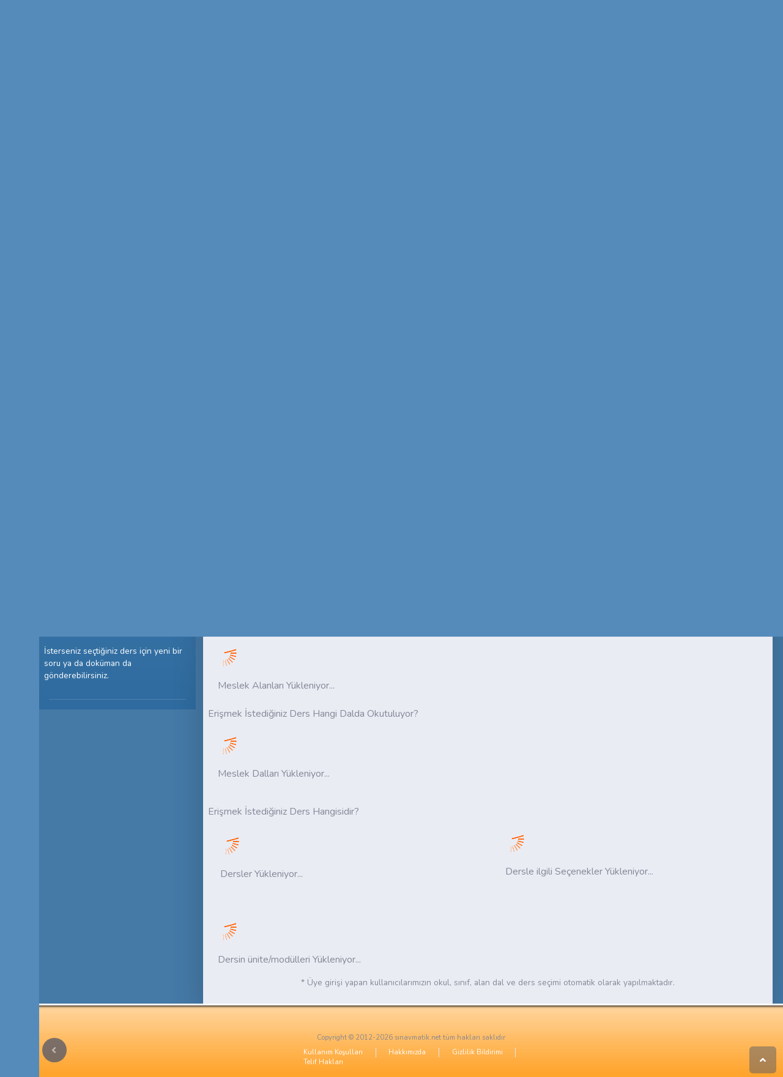

--- FILE ---
content_type: text/html; Charset=Windows-1254
request_url: https://www.sinavmatik.net/?blm=bilgibankasi&islem=moduller&okulid=14&sinifid=3&alanid=222&dalid=209&dersid=3170
body_size: 45254
content:


<!DOCTYPE html>
<html lang="TR">

  
   <head>
		
        
            <title>SınavMatik - Baskı Kalıpları Dersi Üniteleri</title>  
            
            
            	 	<meta property="og:description" content="Baskı Kalıpları Dersi Üniteleri" />
                 	<META NAME="description" CONTENT="Baskı Kalıpları Dersi Üniteleri">                   
                 
                
        <meta property="og:type" content="website" />
        <meta property="og:locale:alternate" content="tr_TR" />
        <meta property="og:image" content="https://www.sinavmatik.net/images/arayuz/logo-sinavmatik.jpg" />
        <meta property="og:url" content="https://www.sinavmatik.net/?blm=bilgibankasi&islem=moduller&okulid=14&sinifid=3&alanid=222&dalid=209&dersid=3170" />
        <meta property="fb:app_id" content="1958342231119924" />

        <META http-equiv="content-type" content="text/html; charset=Windows-1254">
        <META NAME="Language" CONTENT="Tr">    	
		<META http-equiv="pragma" content="no-store"> 
		<META http-equiv="Expires" content="10"> 
        <META http-equiv="X-UA-Compatible" content="IE=edge">		
    	<META NAME="Author" CONTENT="SınavMatik">
		<META NAME="Subject" CONTENT="Deneme sınavı,kalfalık,ustalık,sınav,soruları,sorular,ders dokümanları,modül,meslek tanıtımları,TYT,AYT,YDS,YKS,LGS,MSU,Bursluluk,Ehliyet,Usta öğretici">
		<META NAME="Abstract" CONTENT="SınavMatik">
		<META NAME="Copyright" CONTENT="SınavMatik">
		<META NAME="Designer" CONTENT="SınavMatik">
		<META NAME="Publisher" CONTENT="https://www.sinavmatik.net">
		<META NAME="Distribution" CONTENT="Global">
		<META NAME="revisit-after" content="30 days">
		<META NAME='yandex-verification' content='65ad3449668a0d5c' />

		
		
        	<META NAME="viewport" content="width=device-width, initial-scale=1, shrink-to-fit=no">
        	<meta name="robots" content="All" />
		
        
		<LINK rel="SHORTCUT ICON" href="favicon.ico">
		<LINK rel="alternate" type="application/rss+xml" title="SınavMatik.Net - RSS Kaynağı" href="rss/" />
        <link rel="sitemap" href="/dosyalar/sitemap.xml" type="application/xml" />

         <LINK rel="stylesheet" type="text/css" href="https://code.jquery.com/ui/1.12.1/themes/base/jquery-ui.css">
 <LINK rel="stylesheet" type="text/css" href="https://fonts.googleapis.com/css?family=Nunito:200,200i,300,300i,400,400i,600,600i,700,700i,800,800i,900,900i">
 <LINK rel="stylesheet" type="text/css" href="css/css.css">
 <LINK rel="stylesheet" type="text/css" href="css/fontawesome-free-all.min.css">
 <LINK rel="stylesheet" type="text/css" href="css/sb-admin-2.css">
 <LINK rel="stylesheet" type="text/css" href="css/jquery.bxslider.css">
 
<script src="https://code.jquery.com/jquery-3.3.1.min.js"></script> 
<script src="https://code.jquery.com/ui/1.12.1/jquery-ui.min.js"></script>
<script src="js/animatescroll.min.js"></script>
<script src="js/jquery.easing.js"></script>
<script src="js/bootstrap.bundle.min.js"></script> 
<script src="js/jquery.ui.touch-punch.min.js"></script>
<script src="js/jquery.touchSwipe.min.js"></script>
<script src="js/jquery.fullscreen.js"></script>
<SCRIPT src="js/js.js"></SCRIPT>
<script src="js/jQuery.print.js"></script>


	<script src="js/jquery.bxslider.min.js" async defer></script>
	<script src="js/jquery.responsivetabs.js"></script>
	
 
   
      <script src="https://accounts.google.com/gsi/client" async defer></script>
  
      <script>
  
        window.onload = function () {
          google.accounts.id.initialize({
            client_id: '617315814266-jpuhc4tu0o4d1nqie7uuj5c54si1l7b2.apps.googleusercontent.com',
            callback: googleverisi,
          });
 		  google.accounts.id.renderButton(document.getElementById("googleilebaglan"), {
			  theme: 'filled_blue', //filled_black, outline
			  //type: "standard",
			  size: 'large',
			  shape: 'pill',
			  text: 'signin_with',
			  width: 313,
			  //click_listener: googlebutontiklandi
			});     
          google.accounts.id.prompt();
        };
                          

               
            $.ajaxSetup({ cache: true });
                $.getScript('//connect.facebook.net/tr_TR/sdk.js', function(){
                    window.fbAsyncInit = function() {
                     FB.init({
                        appId: '1958342231119924',
     					status : true, // check login status
      					cookie : true, // enable cookies to allow the server to access the session
      					xfbml  : true,  // parse XFBML
						version: 'v13.0'
                    }); 
                                       
                };
            });
        
       </script>
 
    
    
    
        <div id="fb-root"></div>
    
        <div id="sosyaldialog" title="Değerli Kullanıcımız?" style="display:none;">
            <p><span style="float: left; margin: 0 7px 20px 0;"><img src="images/arayuz/alert.jpg" /></span>
           <span id="sosyalgirismesaj"></span></p>
        </div>
        
        <script type="text/javascript">
 
		   function googleverisi(veri) {
		
			   const donenveri = googleveriniayristir(veri.credential);

	   
				//var profile = googleUser.getBasicProfile();
				var googleid = donenveri.sub;
				var googlemail = donenveri.email;
				var googlekullaniciadi = donenveri.name;
				var googleadi = donenveri.given_name;
				var googlesoyadi = donenveri.family_name;
				var googleimageurl = donenveri.picture;
				var googlecinsiyet = '';
				var googleprofilelink = '';
				var maildogrulama = donenveri.email_verified;
				  
			  $.ajax({
				 type: 'post',
				 url: level +'uyeler/ajax_fblogin.asp', 
				 cache: false,		
				 data: 'googleid='+googleid+'&email='+googlemail+'&kullaniciadi='+googlekullaniciadi+'&ad='+googleadi+'&soyad='+googlesoyadi+'&cinsiyet='+googlecinsiyet+'&adsoyad='+googlekullaniciadi+'&photo='+googleimageurl+'&link='+googleprofilelink+'&uyebirlestir=xxx' ,
				 contentType: 'application/x-www-form-urlencoded;charset=ISO-8859-9',
				 
				 success: function(sonuc) {
					 //alert(sonuc);
					if (sonuc!="undefined"){ 
					  if (sonuc=="lokaluye" || sonuc=="facebookuye" || sonuc=="googleuye" || sonuc=="twitteruye"){
						  
						  switch(sonuc){
							  case "lokaluye":
								  var uyari="Şifrenizi Doğrulamanız Gerekir";
								  var uyari2="Sitemize üye olurken kullandığınız şifreniz";
								  var uyari3="Hatalı Şifre"
								  break;
							  case "facebookuye":
								  var uyari="(Facebook Üye Numaranızı Girmeniz istenir). <br><br><b><span onclick=\"$(\'#Facebooknote\').slideToggle();\" style=\"cursor:pointer\">Facebook numaramı nasıl bulabilirim? (+tıklayın)</span></b> <div id=\"Facebooknote\" style=\"display:none\"><br>1. Facebook hesabınıza girin. <br>2.Profil resminize tıklayın.<br> <img src=\"images/arayuz/facebooklogin1.jpg\"/> <br><br>3.Kapak resminize tıklayın.<br> <img src=\"images/arayuz/facebooklogin2.jpg\"/> <br><br>4.Açılan sayfada adres satırından \"Facebook Üye Numaranızı alabilirsiniz. Aşağıdaki resimde işaretlenen kısım sizin Facebook Üye Numaranızdır. (Set parametresisinin en son nokta işaretinden sonraki sayısal kısım)\" <br> <img src=\"images/arayuz/facebooklogin3.jpg\"/><br><br>5. Eğer Facebookta kullandığınız bir kullanıcı adınız varsa <a target=\"_blank\" href=\"http://graph.facebook.com/username\"> <b>Facebook Üye Numarası</b> </a> Sayfasında username yerine kendi kullanıcı adınızı girerek Facebook Login id yani üye numaranızı öğrenebilirsiniz </div> ";
								  var uyari2="Facebook Üye Numaranızı Giriniz";
								  var uyari3="Facebook Üye Numarası Hatalı"
								  break;
							  case "googleuye":
								  var uyari="(Google Üye Numaranızı Girmeniz istenir). <br><br><b><span onclick=\"$(\'#googlenote\').slideToggle();\" style=\"cursor:pointer\">Google üye numaramı nasıl bulabilirim?  (+ tıklayın)</span></b> <div id=\"googlenote\" style=\"display:none\"><br>1. Google hesabınıza girin. <br>2.Alattaki resimde görüldüğü gibi \"Profili göster\" butonuna tıklayın.<br> <img src=\"images/arayuz/googlegiris1.jpg\"/> <br><br>3.Açılan sayfada adres satırından \"Google Üye Numaranızı alabilirsiniz. Aşağıdaki resimde işaretlenen kısım sizin Google Üye Numaranızdır\" <br> <img src=\"images/arayuz/googlegiris2.jpg\"/></div> ";
								  var uyari2="Google Üye Numaranızı Giriniz";
								  var uyari3="Google Üye Numarası Hatalı"
								  break;				
							  case "twitteruye":
								  var uyari="Twitter Üye Numaranızı Girmeniz istenir";
								  var uyari2="Twitter Üye Numaranızı Giriniz";
								  var uyari3="Twitter Üye Numarası Hatalı"
								  break;					
						  }
	  
						  $('#sosyalgirismesaj').html('<p>Daha Önce;<br><br><b>'+ googlemail +'</b><br><br>Email adresiyle siteye üye olunduğu tespit edildi.</p><p><b>Siteye önceden üye olduysanız bu iki hesabı birleştirmek ister misiniz?</b></p> <p>'+ uyari +'</p>');
						  $.fx.speeds._default = 1000;
						  
						  $( "#sosyaldialog" ).dialog({
							  
							  resizable: false,
							  show: "fade",
							  hide: "size",
							  height:500,
							  width:400,
							  modal: true,
							   
							  buttons: {
								  "Evet, Birleştir": function() {									
									  
									  var sifre = prompt(uyari2, '');
															  
									  $.ajax({
										 type: 'post',
										 url: level +'uyeler/ajax_fblogin.asp', 
										 cache: false,		
										 data: 'googleid='+googleid+'&email='+googlemail+'&kullaniciadi='+googlekullaniciadi+'&ad='+googleadi+'&soyad='+googlesoyadi+'&cinsiyet='+googlecinsiyet+'&adsoyad='+googlekullaniciadi+'&photo='+googleimageurl+'&link='+googleprofilelink+'&uyebirlestir=evet'+'&sifre='+sifre,
										 contentType: 'application/x-www-form-urlencoded;charset=ISO-8859-9',
										 
										 success: function(sonuc) {
											 
											 if (sonuc=="uyeguncellendi"){
												location.reload();
											 }else{
												Sosyal_oturumu_kapat();
												
												msnmesaj(uyari3);
												$("#sosyaldialog").dialog( "close" );
												$("#dialog_penceresi").dialog( "close" );
												
											 }
											 
										 },
										 error: function(e) {
											msnmesaj('Bir sorun oluştu. Hesaplar Birleştirilemedi');
										 }
									  });				
								  },
								  "Hayır, Hesap bana ait değil": function() {
	  
									  $.ajax({
										 type: 'post',
										 url: level +'uyeler/ajax_fblogin.asp', 
										 cache: false,		
										 data: 'googleid='+googleid+'&email='+googlemail+'&kullaniciadi='+googlekullaniciadi+'&ad='+googleadi+'&soyad='+googlesoyadi+'&cinsiyet='+googlecinsiyet+'&adsoyad='+googlekullaniciadi+'&photo='+googleimageurl+'&link='+googleprofilelink+'&uyebirlestir=hayir',
										 contentType: 'application/x-www-form-urlencoded;charset=ISO-8859-9',
										 
										 success: function(sonuc) {
											 location.reload();
										 },
										 error: function(e) {
											msnmesaj('Bir sorun oluştu. Giriş yapılamadı');
										 }
									  });
	  
								  },
								  "İptal": function() {
									  Sosyal_oturumu_kapat();
									  
									  $("#sosyaldialog").dialog( "close" );
									  $("#dialog_penceresi").dialog( "close" );
									  
								  },
								  
							  }
						  });
	  
						  $( '.ui-dialog' ).css('font-size', '12px');
	  
	  
					  }else if (sonuc=="eksikbilgi"){
							msnmesaj('Sosyal Ağdan veri çekilemedi. Giriş Yapılamadı');
					  }else if (sonuc=="uyekaydoldu"){
							location.reload();
					  }else if (sonuc=="uyeguncellendi"){
							location.reload();
					  }else if (sonuc=="giristamam"){
							location.reload();					  
					  }else if (sonuc=="hataligiris"){
							Sosyal_oturumu_kapat();
							
							$("#sosyaldialog").dialog( "close" );
							$("#dialog_penceresi").dialog( "close" );
					  }else if (sonuc=="notlogin"){
							msnmesaj('Bir sorun oluştu. Giriş Yapılamadı');                                                                
					  }else{
							msnmesaj('Bir sorun oluştu. Giriş Yapılamadı');
					  }
					}
				 },
				  error: function(e) {
					msnmesaj('Bir hata oluştu. Giriş Yapılamadı');
				  }
			   });


      }
	             
         
         
          function baglan() {
              
            FB.api('/me', 'get', {fields: 'id,name,first_name,last_name,email,cover,gender,link'}, function(response) {
    
                $.ajax({
                   type: 'post',
                   url: level +'uyeler/ajax_fblogin.asp', 
                   cache: false,		
                   data: 'facebookid='+response.id+'&email='+response.email+'&kullaniciadi='+response.username+'&ad='+response.first_name+'&soyad='+response.last_name+'&cinsiyet='+response.gender+'&adsoyad='+response.name+'&photo='+response.cover+'&link='+response.link+'&uyebirlestir=xxx' ,
                   contentType: 'application/x-www-form-urlencoded;charset=ISO-8859-9',
                   
                   success: function(sonuc) {
                       //alert(sonuc);
                      if (sonuc!="undefined"){ 
                        if (sonuc=="lokaluye" || sonuc=="facebookuye" || sonuc=="googleuye" || sonuc=="twitteruye"){
                            switch(sonuc){
                                case "lokaluye":
                                    var uyari="Şifrenizi Doğrulamanız Gerekir";
                                    var uyari2="Sitemize üye olurken kullandığınız şifreniz";
                                    var uyari3="Hatalı Şifre";
                                    break;										
                                case "facebookuye":
                                    var uyari="(Facebook Üye Numaranızı Girmeniz istenir). <br><br><b><span onclick=\"$(\'#Facebooknote\').slideToggle();\" style=\"cursor:pointer\">Facebook numaramı nasıl bulabilirim? (+tıklayın)</span></b> <div id=\"Facebooknote\" style=\"display:none\"><br>1. Facebook hesabınıza girin. <br>2.Profil resminize tıklayın.<br> <img src=\"images/arayuz/facebooklogin1.jpg\"/> <br><br>3.Kapak resminize tıklayın.<br> <img src=\"images/arayuz/facebooklogin2.jpg\"/> <br><br>4.Açılan sayfada adres satırından \"Facebook Üye Numaranızı alabilirsiniz. Aşağıdaki resimde işaretlenen kısım sizin Facebook Üye Numaranızdır. (Set parametresisinin en son nokta işaretinden sonraki sayısal kısım)\" <br> <img src=\"images/arayuz/facebooklogin3.jpg\"/><br><br>5. Eğer Facebookta kullandığınız bir kullanıcı adınız varsa <a target=\"_blank\" href=\"http://graph.facebook.com/username\"> <b>Facebook Üye Numarası</b> </a> Sayfasında username yerine kendi kullanıcı adınızı girerek Facebook Login id yani üye numaranızı öğrenebilirsiniz </div> ";
                                    var uyari2="Facebook Üye Numaranızı Giriniz";
                                    var uyari3="Facebook Üye Numarası Hatalı";
                                    break;
                                case "googleuye":
                                    var uyari="(Google Üye Numaranızı Girmeniz istenir). <br><br><b><span onclick=\"$(\'#googlenote\').slideToggle();\" style=\"cursor:pointer\">Google üye numaramı nasıl bulabilirim?  (+ tıklayın)</span></b> <div id=\"googlenote\" style=\"display:none\"><br>1. Google hesabınıza girin. <br>2.Alattaki resimde görüldüğü gibi \"Profili göster\" butonuna tıklayın.<br> <img src=\"images/arayuz/googlegiris1.jpg\"/> <br><br>3.Açılan sayfada adres satırından \"Google Üye Numaranızı alabilirsiniz. Aşağıdaki resimde işaretlenen kısım sizin Google Üye Numaranızdır\" <br> <img src=\"images/arayuz/googlegiris2.jpg\"/></div> ";
                                    var uyari2="Google Üye Numaranızı Giriniz";
                                    var uyari3="Google Üye Numarası Hatalı";
                                    break;				
                                case "twitteruye":
                                    var uyari="Twitter Üye Numaranızı Girmeniz istenir";
                                    var uyari2="Twitter Üye Numaranızı Giriniz";
                                    var uyari3="Twitter Üye Numarası Hatalı";
                                    break;					
                            }
        
                            $('#sosyalgirismesaj').html('<p>Daha Önce;<br><br><b>'+ response.email +'</b><br><br>Email adresiyle siteye üye olunduğu tespit edildi.</p><p><b>Siteye önceden üye olduysanız bu iki hesabı birleştirmek ister misiniz?</b></p> <p>'+ uyari +'</p>');
                            $.fx.speeds._default = 1000;
                            
                            $( "#sosyaldialog" ).dialog({
                                
                                resizable: false,
                                show: "fade",
                                hide: "size",
                                height:420,
                                width:400,
                                modal: true,
                                 
                                buttons: {
                                    "Evet, Birleştir": function() {									
                                        
                                        var sifre = prompt(uyari2, '');
                                                                
                                        $.ajax({
                                           type: 'post',
                                           url: level +'uyeler/ajax_fblogin.asp', 
                                           cache: false,		
                                           data: 'facebookid='+response.id+'&email='+response.email+'&kullaniciadi='+response.username+'&ad='+response.first_name+'&soyad='+response.last_name+'&cinsiyet='+response.gender+'&adsoyad='+response.name+'&photo='+response.cover+'&link='+response.link+'&uyebirlestir=evet'+'&sifre='+sifre,
                                           contentType: 'application/x-www-form-urlencoded;charset=ISO-8859-9',
                                           
                                           success: function(sonuc) {
                                               if (sonuc=="uyeguncellendi"){
                                                  location.reload();
                                               }else{
                                                  Sosyal_oturumu_kapat();
                                                          
                                                  msnmesaj(uyari3);
                                                  $("#sosyaldialog").dialog( "close" );
                                                  $("#dialog_penceresi").dialog( "close" );
                                                  
                                               }
                                               
                                           },
                                           error: function(e) {
                                              msnmesaj('Bir sorun oluştu. Hesaplar Birleştirilemedi');
                                           }
                                        });				
                                    },
                                    "Hayır, Hesap bana ait değil": function() {
        
                                        $.ajax({
                                           type: 'post',
                                           url: level +'uyeler/ajax_fblogin.asp', 
                                           cache: false,		
                                           data: 'facebookid='+response.id+'&email='+response.email+'&kullaniciadi='+response.username+'&ad='+response.first_name+'&soyad='+response.last_name+'&cinsiyet='+response.gender+'&adsoyad='+response.name+'&photo='+response.cover+'&link='+response.link+'&uyebirlestir=hayir',
                                           contentType: 'application/x-www-form-urlencoded;charset=ISO-8859-9',
                                           
                                           success: function(sonuc) {
                                               location.reload();
                                           },
                                           error: function(e) {
                                              msnmesaj('Bir sorun oluştu. Giriş Yapılamadı');
                                           }
                                        });
        
                                    },
                                    "İptal": function() {
                                        Sosyal_oturumu_kapat();
                                        
                                        $("#sosyaldialog").dialog( "close" );
                                        $("#dialog_penceresi").dialog( "close" );
                                        
                                    },
                                    
                                }
                            });
        
                            $( '.ui-dialog' ).css('font-size', '12px');
        
        
                        }else if (sonuc=="eksikbilgi"){
                              msnmesaj('Sosyal Ağdan veri çekilemedi. Giriş Yapılamadı');
                        }else if (sonuc=="uyekaydoldu"){
                              location.reload();
                        }else if (sonuc=="uyeguncellendi"){
                              location.reload();
                        }else if (sonuc=="giristamam"){
                              location.reload();					  
                        }else if (sonuc=="hataligiris"){
                              Sosyal_oturumu_kapat();
                              
                              $("#sosyaldialog").dialog( "close" );
                              $("#dialog_penceresi").dialog( "close" );
                        }else if (sonuc=="notlogin"){
                              msnmesaj('Bir sorun oluştu. Giriş Yapılamadı');                                                                
                        }else{
                              msnmesaj('Bir sorun oluştu. Giriş Yapılamadı');
                        }
                      }
                   },
                    error: function(e) {
                      msnmesaj('Bir hata oluştu. Giriş Yapılamadı');
                    }
                 });
            });
          }
          
          function FBlogin() {
              FB.login(function(response) {
                if (response.authResponse) {
                    // connected
                    baglan();
                } else {
                        // cancelled
                }	   
              }, {scope: 'email'});
          }
        
          function Sosyal_oturumu_kapat() {
                
                
          }
        </script>
    
    		<script async src="//pagead2.googlesyndication.com/pagead/js/adsbygoogle.js"></script>
		<script>
			 (adsbygoogle = window.adsbygoogle || []).push({
				  google_ad_client: "ca-pub-2063813365815770",
				  enable_page_level_ads: true
			 });
		</script>    

</head>

<body id="page-top" class="topbar-arkaplan-renkgecisi">


      <DIV id="1" onDblClick="menu_ac('1'); return false" style="z-index:1002; position:absolute; display:none; text-align:center;">  
             <div id="puanver"></div>         
      </DIV>
                                          
  <!-- Page Wrapper -->
  <div id="wrapper">
       
        <a class="WPaint-kapat text-lg" href="javascript:void(0);" onclick="tahtadagoster('WPaintDiv','WP-Cls','');" style="display: none;"><i class="far fa-window-close"></i></a>
        <div id="WPaintDiv"></div>

    <!-- Content Wrapper -->
    <div id="content-wrapper" class="d-flex flex-column bg-turk ml-6">

        
      <!-- ana içerik -->
      <div id="content" class="overflow-hidden">

                <!-- Banner - Topbar -->
        <div id="tobbar" class="dv-top mh-tobbar">
        
            <nav class="navbar navbar-expand navbar-light bg-white topbar mb-4 static-top shadow topbar-arkaplan">
              
              <!-- Sidebar Toggle (Topbar) mobil modda menü ikonu-->
              <button id="sidebarToggleTop" class="btn btn-link d-md-none rounded-circle">
                <i class="fa fa-bars"></i>
              </button>
    
              <!-- üst bar Arama -->
              <form name="aramaformu" id="aramaformu" action="./?blm=ara" method="post" onsubmit="return formkontrol(this,'siteiciarama');" class="d-none d-sm-inline-block form-inline mr-auto ml-md-3 my-2 my-md-0 mw-100 navbar-search">
                <div class="input-group">
                  <input id="aramametni" name="q" value="" type="text" class="form-control bg-light border-0 small" placeholder="Sitede Ara..." aria-label="Search" aria-describedby="basic-addon2">
                  <input name="allbox" type="hidden" value="1">
                  <div class="input-group-append">
                    <button class="btn btn-primary" type="button" onClick="if ($.trim($('#aramametni').val()).length < 3) {alert('Arama yapabilmek için en az 3 karakter girmelisiniz'); return false}else{$('#aramaformu').submit()}">
                      <i class="fas fa-search fa-sm"></i>
                    </button>
                  </div>
                </div>
              </form>
    
              <!-- üst bar menü -->
              <ul class="navbar-nav ml-auto p-all-2">
    
                <!-- Nav Item - Search Dropdown (Visible Only XS) -->
                <li class="nav-item dropdown no-arrow d-sm-none">
                  <a class="nav-link dropdown-toggle" href="#" id="searchDropdown" role="button" data-toggle="dropdown" aria-haspopup="true" aria-expanded="false">
                    <i class="fas fa-search fa-fw"></i>
                  </a>
                  <!-- Dropdown - Messages -->
                  <div class="dropdown-menu dropdown-menu-right p-3 shadow animated--grow-in" aria-labelledby="searchDropdown">
                    <form name="aramaformu_dropdown" id="aramaformu_dropdown" action="./?blm=ara" method="post" onsubmit="return formkontrol(this,'siteiciarama');" class="form-inline mr-auto w-100 navbar-search">
                      <div class="input-group">
                        <input id="aramametni_dropdown" name="q" value="" type="text" class="form-control bg-light border-0 small" placeholder="Sitede Ara..." aria-label="Search" aria-describedby="basic-addon2">
                        <input name="allbox" type="hidden" value="1">
                        <div class="input-group-append">
                          <button class="btn btn-primary" type="button" onClick="if ($.trim($('#aramametni_dropdown').val()).length < 3) {alert('Arama yapabilmek için en az 3 karakter girmelisiniz'); return false}else{$('#aramaformu_dropdown').submit()}">
                            <i class="fas fa-search fa-sm"></i>
                          </button>
                        </div>
                      </div>
                    </form>
                  </div>
                </li>

 				<!-- Nav Item - Messages -->
				

                <div class="topbar-divider d-none d-sm-block"></div>
        
                  <li id="sorusayisi-butonu" class="nav-item dropdown no-arrow mx-1">
                      <a class="nav-link dropdown-toggle btn-group-vertical align-items-center" href="#" role="button" aria-haspopup="true" aria-expanded="false"  onmouseover="if (parseInt($('#sorulistesitotal').html())>0){tooltip.show('Listenizde '+ $('#sorulistesitotal').html() +' Soru Var');}else{tooltip.show('Listenizde Soru Yok');}" onmouseout="tooltip.hide();">
                        <i class="fas fa-list-alt fa-fw turuncurenk"></i>
                        <!-- Counter - Messages -->
                        <span id="sorulistesitotal" class="badge badge-danger badge-counter">0</span>
                        <i class="text-xxs d-md-none">Liste</i>
                      </a>
                   </li>
                
                
            
                <div class="topbar-divider d-none d-sm-block"></div>
                
                <!-- Nav Item - Üye Bilgileri -->
                <li class="nav-item dropdown no-arrow">            
                  <a class="nav-link dropdown-toggle" href="#" id="userDropdown" role="button" data-toggle="modal" aria-haspopup="true" aria-expanded="false" data-target="#modalpencere" onclick="ajax_modaldialog('uyegiris')">
                    
                        <div onmouseover="tooltip.show('Üye Ol / Giriş Yap');" onmouseout="tooltip.hide();">
                            <span class="mr-2 d-none d-lg-inline turuncurenk small">Üye Girişi</span>
                            <span class="btn-group-vertical align-items-center">
                            	<i class="fas fa-user-plus fa-fw turuncurenk"></i>
                            	<i class="text-xxs d-lg-none">Üyelik</i>
                            </span>
                        </div>
                    
                                                       
                  </a>  
                                
                </li>   
                         
                <!-- ana sayfa, rss, sitemap, yardım butonları -->
                
                <div class="topbar-divider d-none d-sm-block"></div>
                
                    <li id="sitemap-butonu" class="nav-item dropdown no-arrow">
                      <a class="nav-link dropdown-toggle btn-group-vertical" href="./?blm=siteharitasi" role="button">
                        <i class="fas fa-sitemap turuncurenk" onmouseover="tooltip.show('Site Haritası');" onmouseout="tooltip.hide();"></i>
                        <i class="text-xxs">Harita</i>
                      </a>
                    </li>
    
                    <li id="rss-butonu" class="nav-item dropdown no-arrow ">
                      <a class="nav-link dropdown-toggle btn-group-vertical" href="./rss/" role="button" >
                        <i class="fas fa-rss turuncurenk" onmouseover="tooltip.show('RSS Kaynağı');" onmouseout="tooltip.hide();"></i>
                        <i class="text-xxs">Rss</i>
                      </a>
                    </li>
    
                    <li id="iletisim-butonu" class="nav-item dropdown no-arrow ">
                      <a class="nav-link dropdown-toggle btn-group-vertical" href="./?blm=iletisim" role="button" >
                        <i class="fas fa-at turuncurenk" onmouseover="tooltip.show('İletişim');" onmouseout="tooltip.hide();"></i>
                        <i class="text-xxs">İletişim</i>
                      </a>
                    </li>
    
                    <li id="paylas-butonu" class="nav-item dropdown no-arrow ">
                      <a class="nav-link dropdown-toggle btn-group-vertical" href="#" role="button" id="paylasmenu" data-toggle="dropdown" aria-haspopup="true" aria-expanded="false">
                        <i class="fas fa-share-alt turuncurenk" onmouseover="tooltip.show('Paylaş');" onmouseout="tooltip.hide();"></i>
                        <i class="text-xxs">Paylaş</i>
                      </a>
    
                          <!-- Dropdown - Paylaş -->
                          <div class="dropdown-menu dropdown-paylas-menu dropdown-menu-right shadow animated--grow-in topbar-arkaplan-renkgecisi-turuncu w-auto" aria-labelledby="paylasmenu" style="min-width:232px">
                                                             
                                <div class="btn-group">
                                    
                                    <iframe src="https://www.facebook.com/plugins/like.php?href=https%3A%2F%2Fwww.sinavmatik.net&layout=button&action=like&size=large&share=false&height=30&width=82&appId=1958342231119924" width="82" height="30" style="border:none;overflow:hidden" scrolling="no" frameborder="0" allowTransparency="true" allow="encrypted-media"></iframe>               
                                    
                                     <div class="ml-2 p-1">
                                         <div class="m-all-2 text-lg text-dark">
                                         	  
                                              
                                              <a class="crs-p" onclick="Sinav_Paylas('Whatsapp','sayfapaylas','SınavMatik ´te sizin için bir sayfa paylaşıldı','SınavMatik - Baskı Kalıpları Dersi Üniteleri','https://www.sinavmatik.net/?blm=bilgibankasi&islem=moduller&okulid=14&sinifid=3&alanid=222&dalid=209&dersid=3170','');" onmouseover="tooltip.show('WhatsApp ile Paylaş');" onmouseout="tooltip.hide();"><i class="fab fa-whatsapp"></i></a>
                                              <a class="crs-p" onclick="Sinav_Paylas('Facebook','sayfapaylas','SınavMatik ´te sizin için bir sayfa paylaşıldı','SınavMatik - Baskı Kalıpları Dersi Üniteleri','https://www.sinavmatik.net/?blm=bilgibankasi&islem=moduller&okulid=14&sinifid=3&alanid=222&dalid=209&dersid=3170','');" onmouseover="tooltip.show('Facebook ile Paylaş');" onmouseout="tooltip.hide();"><i class="fab fa-facebook-f"></i></a>
                                              <a class="crs-p" onclick="Sinav_Paylas('Twitter','sayfapaylas','SınavMatik ´te sizin için bir sayfa paylaşıldı','SınavMatik - Baskı Kalıpları Dersi Üniteleri','https://www.sinavmatik.net/?blm=bilgibankasi&islem=moduller&okulid=14&sinifid=3&alanid=222&dalid=209&dersid=3170','');" onmouseover="tooltip.show('Twitter ile Paylaş');" onmouseout="tooltip.hide();"><i class="fab fa-twitter"></i></a>
                                              <a class="crs-p" onclick="Sinav_Paylas('Email','sayfapaylas','SınavMatik ´te sizin için bir sayfa paylaşıldı','SınavMatik - Baskı Kalıpları Dersi Üniteleri','https://www.sinavmatik.net/?blm=bilgibankasi&islem=moduller&okulid=14&sinifid=3&alanid=222&dalid=209&dersid=3170','');" onmouseover="tooltip.show('E-mail ile Paylaş');" onmouseout="tooltip.hide();"><i class="fas fa-at"></i></a>
                                          </div>	
                                      </div>                                    
                                </div>
                          </div>

                    </li>
    
                    <li id="yardim-butonu" class="nav-item dropdown no-arrow mx-1">
                          <a id="yardimmenu" class="nav-link dropdown-toggle btn-group-vertical" href="#" role="button" data-toggle="dropdown" aria-haspopup="true" aria-expanded="false" onclick="ajax_menu('yardim')">
                            <i class="fas fa-question turuncurenk" onmouseover="tooltip.show('Yardım');" onmouseout="tooltip.hide();"></i>
                            <i class="text-xxs">Yardım</i>
                          </a>
                          
                          <!-- Dropdown - Yardım -->
                          <div id="yardimmenusu" drm="k" class="dropdown-list dropdown-menu dropdown-menu-right shadow animated--grow-in" aria-labelledby="yardimmenu">
                            <i class="fas fa-times-circle turuncurenk float-right m-2 crs-p" onmouseover="tooltip.show('Kapat');" onmouseout="tooltip.hide();" onclick="ajax_menu('yardim')"></i>
                            <h6 class="dropdown-header">Yardım Konuları</h6>
                            <div id="yardimicerik" class="w-100" style="max-height:280px; overflow-x:auto;"></div>
                            <a class="dropdown-item text-center small text-gray-500" href="./?blm=yardim">Tüm Yardım Konuları</a>
                          </div>
                    </li>
     
                    
                    <li id="anasayfa-butonu" class="nav-item dropdown no-arrow mr-2">
                      <a class="nav-link dropdown-toggle btn-group-vertical" href="./" role="button" >
                        <i class="fas fa-home turuncurenk" onmouseover="tooltip.show('Ana Sayfa');" onmouseout="tooltip.hide();"></i>
                        <i class="text-xxs">AnaSayfa</i>
                      </a>
                    </li>       
    
              </ul>
    
            </nav>
    
            <!-- banner resmi-->
            <div id="banner-resmi" class="navbar-nav banner"><img src="images/arayuz/banner-955x220.jpg" style="width:100% !important; height:auto; max-height:220px !important;"></div>
    
            <!-- Banner Alt butonları-->
            <div id="banner-alt-butonlar" class="navbar navbar-expand navbar-light bg-white topbar mb-4 static-top shadow topbar-arkaplan-turuncu d-none d-md-inline-flex w-100">
                <a class="text-xs font-weight-bolder text-white text-uppercase text-center m-sm-3 m-md-3 m-lg-1 m-xl-0 menu-link" href="./?blm=meslektanitim">Meslek Tanıtımı</a>
                <div class="topbar-divider d-none d-sm-block"></div>
                <a class="text-xs font-weight-bolder text-white text-uppercase text-center m-sm-3 m-md-3 m-lg-1 m-xl-0 menu-link" href="./?blm=sorubankasi">Soru Bankası</a>
                <div class="topbar-divider d-none d-sm-block"></div>
                <a class="text-xs font-weight-bolder text-white text-uppercase text-center m-sm-3 m-md-3 m-lg-1 m-xl-0 menu-link" href="./?blm=sorusihirbazi">Soru Sihirbazı</a>
                <div class="topbar-divider d-none d-sm-block"></div>
                <a class="text-xs font-weight-bolder text-white text-uppercase text-center m-sm-3 m-md-3 m-lg-1 m-xl-0 menu-link" href="./?blm=denemesinavlari">Deneme Sınavları</a>
                <div class="topbar-divider d-none d-sm-block"></div>
                <a class="text-xs font-weight-bolder text-white text-uppercase text-center m-sm-3 m-md-3 m-lg-1 m-xl-0 menu-link" href="./?blm=bilgibankasi">Bilgi Bankası</a>
                <div class="topbar-divider d-none d-sm-block"></div>
                <a class="text-xs font-weight-bolder text-white text-uppercase text-center m-sm-3 m-md-3 m-lg-1 m-xl-0 menu-link" href="./?blm=sorugonder">Soru Gönder</a>
                <div class="topbar-divider d-none d-sm-block"></div>
                <a class="text-xs font-weight-bolder text-white text-uppercase text-center m-sm-3 m-md-3 m-lg-1 m-xl-0 menu-link" href="./?blm=dokumangonder">Doküman Gönder</a>
                <div class="topbar-divider d-none d-sm-block"></div>
                <a class="text-xs font-weight-bolder text-white text-uppercase text-center m-sm-3 m-md-3 m-lg-1 m-xl-0 menu-link" href="./?blm=iletisim">İletişim</a>
            </div>
            <!-- End of Banner Alt butonları -->
 
        </div>
        <!-- Banner Topbar Sonu -->
 
            <!-- Modal pencereler-->

            <div id="dialog-confirm" title="Dikkat?" class="modal text-l" aria-hidden="true">
                  <div class="modal-dialog">
                      <div id="alertmesaj" class="justify-content-center text-center"></div>
                  </div>
            </div>
                        
            <div class="modal fade" id="modalpencere" tabindex="-1" role="dialog" aria-labelledby="modalbaslik" aria-hidden="true">
              <div class="modal-dialog" role="document">
                <div class="modal-content">
                  <div class="modal-header">
                    <h6 class="modal-title" id="modalbaslik"></h6>
                    <button class="close" type="button" data-dismiss="modal" aria-label="Close">
                      <span aria-hidden="true">×</span>
                    </button>
                  </div>
                  <div class="modal-body modal-dialog-scrollable m-auto modalicerik" id="modalicerik"></div>
				  <div class="modal-footer justify-content-center" id="modalfooter"></div>
				</div>
              </div>
            </div>
                                 
            <!-- sol açılır kapanır menü başı-->
            <ul class=" navbar-nav bg-gradient-primary sidebar sidebar-dark accordion float-left sidebar-h-oto" id="accordionSidebar">
				<script>	  
					if ($(window).width() < 768) {	
    				 $(".sidebar").toggleClass("toggled");	
	 		 		}
                </script>
              <!-- Sidebar - Brand -->
                <div class="sidebar-brand align-items-center bg-gradient-info">HIZLI ERİŞİM</div>
        
              <!-- Divider -->
              <hr class="sidebar-divider">
        
              <!-- Heading -->
              <div class="sidebar-heading">KISA YOLLAR</div>
        
              <!-- Nav Item - Pages Collapse Menu -->
              <li class="nav-item">
                <a class="nav-link collapsed" href="#" data-toggle="collapse" data-target="#collapsePages" aria-expanded="true" aria-controls="collapsePages">
                  <i class="fas fa-fw fa-folder"></i>
                  <span>Sayfalar</span>
                </a>
                <div id="collapsePages" class="collapse" aria-labelledby="headingPages" data-parent="#accordionSidebar">
                  <div class="bg-white py-2 collapse-inner rounded">
                    <h6 class="collapse-header">İÇERİK SAYFALARI</h6>
                    <a class="collapse-item" href="./?blm=sorubankasi">Soru Bankası</a>
                    <a class="collapse-item" href="./?blm=bilgibankasi">Bilgi Bankası</a>
                    <a class="collapse-item" href="./?blm=sorusihirbazi">Soru Sihirbazı</a>
                    <a class="collapse-item" href="./?blm=denemesinavlari">Deneme Sınavları</a>
                    <a class="collapse-item" href="./?blm=meslektanitim">Meslek Tanıtımı</a>
                    <div class="collapse-divider"></div>
                    <h6 class="collapse-header">DİĞER SAYFALAR:</h6>
                    <a class="collapse-item" href="./">Ana Sayfa</a>
                    <a class="collapse-item" href="./?blm=iletisim">İletişim</a>
                    <a class="collapse-item" href="./?blm=yardim">Yardım</a>
                    <a class="collapse-item" href="./?blm=ara">Site İçi Arama</a>
                    <a class="collapse-item" href="./?blm=duyurular">Duyurular</a>
                    <a class="collapse-item" href="./?blm=sorugonder">Soru Gönder</a>
                    <a class="collapse-item" href="./?blm=dokumangonder">Doküman Gönder</a>                    
                    <a class="collapse-item" href="./?blm=siteharitasi">Site Haritası</a>
                    <a class="collapse-item" href="./rss">RSS</a>
                  </div>
                </div>
              </li>
 
               <!-- Nav Item - Pages Collapse Menu -->
              <li class="nav-item">
                <a class="nav-link collapsed" href="#" data-toggle="collapse" data-target="#menusiniflar" aria-expanded="true" aria-controls="menusiniflar">
                  <i class="fas fa-user-graduate"></i>
                  <span>Sınıflar</span>
                </a>
                <div id="menusiniflar" class="collapse" aria-labelledby="headingPages" data-parent="#accordionSidebar">
                  <div class="bg-white py-2 collapse-inner rounded">
                    <h6 class="collapse-header">SINIFLARA GÖRE İÇERİKLER</h6>
                    <a class="collapse-item" href="./?blm=5.sinif">5.Sınıf</a>
                    <a class="collapse-item" href="./?blm=6.sinif">6.Sınıf</a>
                    <a class="collapse-item" href="./?blm=7.sinif">7.Sınıf</a>
                    <a class="collapse-item" href="./?blm=8.sinif">8.Sınıf</a>
                    <a class="collapse-item" href="./?blm=9.sinif">9.Sınıf</a>
                    <a class="collapse-item" href="./?blm=10.sinif">10.Sınıf</a>
                    <a class="collapse-item" href="./?blm=11.sinif">11.Sınıf</a>
                    <a class="collapse-item" href="./?blm=12.sinif">12.Sınıf</a>
                  </div>
                </div>
              </li>
         
              <!-- Nav Item - Pages Collapse Menu -->
              <li class="nav-item">
                <a class="nav-link collapsed" href="#" data-toggle="collapse" data-target="#menuuyeislemleri" aria-expanded="true" aria-controls="collapsePages">
                  <i class="fas fa-fw fa-user-plus"></i>
                  <span>Üyelik İşlemleri</span>
                </a>
                <div id="menuuyeislemleri" class="collapse" aria-labelledby="headingPages" data-parent="#accordionSidebar">
                  <div class="bg-white py-2 collapse-inner rounded">                    
                    
                    <h6 class="collapse-header">MİSAFİRLER:</h6>
                    <a class="collapse-item" href="./?blm=uyeol">Üye Ol</a>
                    <a id="uyegirisbutonu" class="collapse-item" href="#" data-toggle="modal" aria-haspopup="true" aria-expanded="false" data-target="#modalpencere" onclick="ajax_modaldialog('uyegiris')">Üye Girişi</a>
                    <a class="collapse-item" href="./?blm=sifretalep">Şifremi Unuttum</a>
                    <a class="collapse-item" href="./?blm=uyeetkinlestir&islem=etkinlestirmeiste">Etkinleştirme Kodu İste</a>

                    
                    <a id="butonsinavsonuclari" class="collapse-item" href="#" data-toggle="modal" aria-haspopup="true" aria-expanded="false" data-target="#modalpencere" onclick="ajax_modaldialog('sinavsonuclari')">Sınav Sonuçları</a>
                  </div>
                </div>
              </li>
              
               
                    
              <!-- Divider -->
              <hr id="solsutundvider" class="sidebar-divider">                         
			  			     
                    <div class="sidebar-heading m-2 mt-3">
                        
                        <!-- Sol sütun Menü başlıklar -->
						
                        AÇIKLAMALAR 
                        
                    </div>
        
                <div id="solsutunicerik">
                    <div class="m-2">
                          
                        <!-- ******* sol sütun Değişken içerik başlangıcı ******* -->                                         
                                  
                          <div class="text-white text-l">
		Okul Türlerine Göre Dersler <br /><br />
    	Hangi okulda okutulan dersleri listelemek istediğinizi seçin.
        <br /><br />Alan ve dal eğitimi yapılan okullarda alan ve dal seçimi yaparak ilgili alan ve dallarda okutulan dersleride listeleyebilirsiniz.
        <br /><br />Son olarak ders tablosundan istediğiniz dersle ilgili soru örnekleri, dersi oluşturan modül ya da üniteler, dersin müfredat programı ve dersle ilgili diğer sunu, dosya, resim, video vb. içeriğe erişim sağlayabilirsiniz.
        <br /><br />İsterseniz seçtiğiniz ders için yeni bir soru ya da doküman da gönderebilirsiniz.<br /><br />  
</div> 
                         
                        <!-- ******* Değişken içerik sonu ******* -->
                    
                    </div>
                </div>
        
              <!-- Divider -->
              <hr class="sidebar-divider">         

			  
                
                
              <!-- Sidebar Toggler (Sidebar) yan barı açıp kapatan buton-->
              <div class="d-md-inline solmenu-ac-kapat">
                <button class="rounded-circle border-0" id="sidebarToggle"></button>
              </div>
              
            </ul>  
            <!-- sol açılır kapanır menü sonu -->
                   
   

        
         <!-- sayfa içerikleri -->
        <div class="container-fluid bg-turk">
        
             <!-- reklam alanı -1 -->
			
                    <div class="row">
                         <div class="col-xl-10 col-lg-12 col-md-12 col-sm-12 text-center">
                              <script async src="https://pagead2.googlesyndication.com/pagead/js/adsbygoogle.js"></script>
<!-- 728x90 Banner 1 -->
<ins class="adsbygoogle"
     style="display:block"
     data-ad-client="ca-pub-2063813365815770"
     data-ad-slot="7762212602"
     data-ad-format="auto"
     data-full-width-responsive="true"></ins>
<script>
     (adsbygoogle = window.adsbygoogle || []).push({});
</script>
                         </div>
                    </div>
                    
               
			  <!-- ******* Değişken içerik başlangıcı ******* -->
                      
              <!-- ************ Bilgi Bankası sayfası Başlangıcı ****************** -->

<div class="row">
    <div class="col-12">
        <div class="shadow-lg p-2 bg-gray-200">
			
						
		<script language="javascript">
			
			$.removeCookie('sm', { path: '/' });
													
			function cevapsec(){
				
			  $('#cevapx').val('');
			  
			  
				  if (document.yenisoru.soruturu[0].checked) {
					  $('#cevapbaslik').html('<div class="row"><div class="col-8 pl-4">Sorunun Seçenekleri</div><div class="col-4 text-center">Doğru Cevabı İşaretleyin</div></div>');
					  $('#cevaplar').html('' +
					  	'<div class=\"form-inline pt-2\">'+
							'<label class=\"formbaslik\" for=\"cvpA\" style=\"cursor:pointer\">A)</label> &nbsp; &nbsp; '+
							'<div class=\"ckeditor_scn bg-white rounded border border-info\" style=\"min-height:36px; width:65%;\"><textarea id=\"scnA\" name=\"scnA\"></textarea></div> &nbsp; &nbsp; '+
							'<div class=\"custom-control custom-radio\"><input id=\"cvpA\" name=\"cevap\" type=\"radio\" value=\"A\" class=\"crs-p custom-control-input\" /><label class=\"custom-control-label crs-p\" for=\"cvpA\"></label></div> &nbsp; &nbsp; '+
							//'<img src=\"images/arayuz/resimekle.png\" style="\width: 24px; height: 24px; cursor:pointer\" onclick=\"window.open(\'ckeditor\/browse.asp?ImageDir=\/dosyalar&bolum=img&level=&CKEditor=scnA&CKEditorFuncNum=3&langCode=tr\',\'resimekle\', \'scrollbars=yes,width=600,height=475,top=50,left=600\')\" />'+
							''+
						'</div>' +						
						''+
						
					  	'<div class=\"form-inline pt-2\">'+
							'<label class=\"formbaslik\" for=\"cvpB\" style=\"cursor:pointer\">B)</label> &nbsp; &nbsp; '+
							'<div class=\"ckeditor_scn bg-white rounded border border-info\" style=\"min-height:36px; width:65%;\"><textarea id=\"scnB\" name=\"scnB\"></textarea></div> &nbsp; &nbsp; '+
							'<div class=\"custom-control custom-radio\"><input id=\"cvpB\" name=\"cevap\" type=\"radio\" value=\"B\" class=\"crs-p custom-control-input\" /><label class=\"custom-control-label crs-p\" for=\"cvpB\"></label></div> &nbsp; &nbsp; '+
							//'<img src=\"images/arayuz/resimekle.png\" style="\width: 24px; height: 24px; cursor:pointer\" onclick=\"window.open(\'ckeditor\/browse.asp?ImageDir=\/dosyalar&bolum=img&level=&CKEditor=scnB&CKEditorFuncNum=3&langCode=tr\',\'resimekle\', \'scrollbars=yes,width=600,height=475,top=50,left=600\')\" />'+
							''+
						'</div>' +						
						''+
						
					  	'<div class=\"form-inline pt-2\">'+
							'<label class=\"formbaslik\" for=\"cvpC\" style=\"cursor:pointer\">C)</label> &nbsp; &nbsp; '+
							'<div class=\"ckeditor_scn bg-white rounded border border-info\" style=\"min-height:36px; width:65%;\"><textarea id=\"scnC\" name=\"scnC\"></textarea></div> &nbsp; &nbsp; '+
							'<div class=\"custom-control custom-radio\"><input id=\"cvpC\" name=\"cevap\" type=\"radio\" value=\"C\" class=\"crs-p custom-control-input\" /><label class=\"custom-control-label crs-p\" for=\"cvpC\"></label></div> &nbsp; &nbsp; '+
							//'<img src=\"images/arayuz/resimekle.png\" style="\width: 24px; height: 24px; cursor:pointer\" onclick=\"window.open(\'ckeditor\/browse.asp?ImageDir=\/dosyalar&bolum=img&level=&CKEditor=scnC&CKEditorFuncNum=3&langCode=tr\',\'resimekle\', \'scrollbars=yes,width=600,height=475,top=50,left=600\')\" />'+
							''+
						'</div>' +						
						''+
						
					  	'<div class=\"form-inline pt-2\">'+
							'<label class=\"formbaslik\" for=\"cvpD\" style=\"cursor:pointer\">D)</label> &nbsp; &nbsp; '+
							'<div class=\"ckeditor_scn bg-white rounded border border-info\" style=\"min-height:36px; width:65%;\"><textarea id=\"scnD\" name=\"scnD\"></textarea></div> &nbsp; &nbsp; '+
							'<div class=\"custom-control custom-radio\"><input id=\"cvpD\" name=\"cevap\" type=\"radio\" value=\"D\" class=\"crs-p custom-control-input\" /><label class=\"custom-control-label crs-p\" for=\"cvpD\"></label></div> &nbsp; &nbsp; '+
							//'<img src=\"images/arayuz/resimekle.png\" style="\width: 24px; height: 24px; cursor:pointer\" onclick=\"window.open(\'ckeditor\/browse.asp?ImageDir=\/dosyalar&bolum=img&level=&CKEditor=scnD&CKEditorFuncNum=3&langCode=tr\',\'resimekle\', \'scrollbars=yes,width=600,height=475,top=50,left=600\')\" />'+
							''+
						'</div>' +						
						''+
						'');
												
						$(document).ready(function(){
							var secenekler = new Array('scnA','scnB','scnC','scnD')						
							ckeditor_secenekler(secenekler);
						});

				  }else if (document.yenisoru.soruturu[1].checked) {
					  $('#cevapbaslik').html('<div class="row"><div class="col-8 pl-4">Sorunun Seçenekleri</div><div class="col-4 text-center">Doğru Cevabı İşaretleyin</div></div>');
					  $('#cevaplar').html('' +
					  	'<div class=\"form-inline pt-2\">'+
							'<label class=\"formbaslik\" for=\"cvpA\" style=\"cursor:pointer\">A)</label> &nbsp; &nbsp; '+
							'<div class=\"ckeditor_scn bg-white rounded border border-info\" style=\"min-height:36px; width:65%;\"><textarea id=\"scnA\" name=\"scnA\"></textarea></div> &nbsp; &nbsp; '+
							'<div class=\"custom-control custom-radio\"><input id=\"cvpA\" name=\"cevap\" type=\"radio\" value=\"A\" class=\"crs-p custom-control-input\" /><label class=\"custom-control-label crs-p\" for=\"cvpA\"></label></div> &nbsp; &nbsp; '+
							//'<img src=\"images/arayuz/resimekle.png\" style="\width: 24px; height: 24px; cursor:pointer\" onclick=\"window.open(\'ckeditor\/browse.asp?ImageDir=\/dosyalar&bolum=img&level=&CKEditor=scnA&CKEditorFuncNum=3&langCode=tr\',\'resimekle\', \'scrollbars=yes,width=600,height=475,top=50,left=600\')\" />'+
							''+
						'</div>' +						
						''+
						
						'<div class=\"form-inline pt-2\">'+
							'<label class=\"formbaslik\" for=\"cvpB\" style=\"cursor:pointer\">B)</label> &nbsp; &nbsp; '+
							'<div class=\"ckeditor_scn bg-white rounded border border-info\" style=\"min-height:36px; width:65%;\"><textarea id=\"scnB\" name=\"scnB\"></textarea></div> &nbsp; &nbsp; '+
							'<div class=\"custom-control custom-radio\"><input id=\"cvpB\" name=\"cevap\" type=\"radio\" value=\"B\" class=\"crs-p custom-control-input\" /><label class=\"custom-control-label crs-p\" for=\"cvpB\"></label></div> &nbsp; &nbsp; '+
							//'<img src=\"images/arayuz/resimekle.png\" style="\width: 24px; height: 24px; cursor:pointer\" onclick=\"window.open(\'ckeditor\/browse.asp?ImageDir=\/dosyalar&bolum=img&level=&CKEditor=scnB&CKEditorFuncNum=3&langCode=tr\',\'resimekle\', \'scrollbars=yes,width=600,height=475,top=50,left=600\')\" />'+
							''+
						'</div>' +						
						''+
						
						'<div class=\"form-inline pt-2\">'+
							'<label class=\"formbaslik\" for=\"cvpC\" style=\"cursor:pointer\">C)</label> &nbsp; &nbsp; '+
							'<div class=\"ckeditor_scn bg-white rounded border border-info\" style=\"min-height:36px; width:65%;\"><textarea id=\"scnC\" name=\"scnC\"></textarea></div> &nbsp; &nbsp; '+
							'<div class=\"custom-control custom-radio\"><input id=\"cvpC\" name=\"cevap\" type=\"radio\" value=\"C\" class=\"crs-p custom-control-input\" /><label class=\"custom-control-label crs-p\" for=\"cvpC\"></label></div> &nbsp; &nbsp; '+
							//'<img src=\"images/arayuz/resimekle.png\" style="\width: 24px; height: 24px; cursor:pointer\" onclick=\"window.open(\'ckeditor\/browse.asp?ImageDir=\/dosyalar&bolum=img&level=&CKEditor=scnC&CKEditorFuncNum=3&langCode=tr\',\'resimekle\', \'scrollbars=yes,width=600,height=475,top=50,left=600\')\" />'+
							''+
						'</div>' +						
						''+
						
						'<div class=\"form-inline pt-2\">'+
							'<label class=\"formbaslik\" for=\"cvpD\" style=\"cursor:pointer\">D)</label> &nbsp; &nbsp; '+
							'<div class=\"ckeditor_scn bg-white rounded border border-info\" style=\"min-height:36px; width:65%;\"><textarea id=\"scnD\" name=\"scnD\"></textarea></div> &nbsp; &nbsp; '+
							'<div class=\"custom-control custom-radio\"><input id=\"cvpD\" name=\"cevap\" type=\"radio\" value=\"D\" class=\"crs-p custom-control-input\" /><label class=\"custom-control-label crs-p\" for=\"cvpD\"></label></div> &nbsp; &nbsp; '+
							//'<img src=\"images/arayuz/resimekle.png\" style="\width: 24px; height: 24px; cursor:pointer\" onclick=\"window.open(\'ckeditor\/browse.asp?ImageDir=\/dosyalar&bolum=img&level=&CKEditor=scnD&CKEditorFuncNum=3&langCode=tr\',\'resimekle\', \'scrollbars=yes,width=600,height=475,top=50,left=600\')\" />'+
							''+
						'</div>' +						
						''+
						
						'<div class=\"form-inline pt-2\">'+
							'<label class=\"formbaslik pt-2\" for=\"cvpE\" style=\"cursor:pointer\">E)</label> &nbsp; &nbsp; '+
							'<div class=\"ckeditor_scn bg-white rounded border border-info\" style=\"min-height:36px; width:65%;\"><textarea id=\"scnE\" name=\"scnE\"></textarea></div> &nbsp; &nbsp; '+
							'<div class=\"custom-control custom-radio\"><input id=\"cvpE\" name=\"cevap\" type=\"radio\" value=\"E\" class=\"crs-p custom-control-input\" /><label class=\"custom-control-label crs-p\" for=\"cvpE\"></label></div> &nbsp; &nbsp; '+
							//'<img src=\"images/arayuz/resimekle.png\" style="\width: 24px; height: 24px; cursor:pointer\" onclick=\"window.open(\'ckeditor\/browse.asp?ImageDir=\/dosyalar&bolum=img&level=&CKEditor=scnE&CKEditorFuncNum=3&langCode=tr\',\'resimekle\', \'scrollbars=yes,width=600,height=475,top=50,left=600\')\" />'+
							''+
						'</div>' +						
						''+
						'');

						$(document).ready(function(){
							var secenekler = new Array('scnA','scnB','scnC','scnD','scnE')						
							ckeditor_secenekler(secenekler);
						});					  

				  }else if (document.yenisoru.soruturu[2].checked) {
					  $('#cevaplar').html('<div class=\"form-inline\"><div class=\"custom-control custom-radio\"><input id=\"cvpdogru\" name=\"cevap\" type=\"radio\" value=\"Doğru\" class=\"crs-p custom-control-input\"/> &nbsp; &nbsp; <label class=\"formbaslik custom-control-label\" for=\"cvpdogru\" style=\"cursor:pointer\">Doğru</label></div> \u00A0\u00A0\u00A0\u00A0\u00A0 <div class=\"custom-control custom-radio\"><input id=\"cvpyanlis\" name=\"cevap\" type=\"radio\" value=\"Yanlış\" class=\"crs-p custom-control-input\"/> &nbsp; &nbsp; <label class=\"formbaslik custom-control-label\" for=\"cvpyanlis\" style=\"cursor:pointer\">Yanlış</label></div></div>');
					  $('#cevapbaslik').html('<b>Sorunun Cevabı</b>');
				  }else if (document.yenisoru.soruturu[3].checked) {
					  $('#cevaplar').html('<textarea class=\"form-control\" name=\"cevap\" id=\"cevap\" style=\"min-height:120px; height:100%; width:98%;" onmouseover=\"tooltip.show(\'Sorunun Cevabını buraya yazınız\')\"; onmouseout=\"tooltip.hide();\"></textarea>');
					  $('#cevapbaslik').html('<b>Sorunun Cevabı</b>');
					  $('#cevaplar').attr('align','left');
					  CKEDITOR.replace('cevap',{height:150});
				  }else if (document.yenisoru.soruturu[4].checked) {
					  $('#cevaplar').html('<textarea class=\"form-control\" name=\"cevap\" id=\"cevap\" style=\"min-height:200px; height:100%; width:98%;" onmouseover=\"tooltip.show(\'Uygulamanın Değerlendirilmesiyle ilgili Kriterleri Aşağıya yazınız\',\'200\')\"; onmouseout=\"tooltip.hide();\"></textarea>');
					  $('#cevapbaslik').html('<b>Sorunun Cevabı</b>');
					  $('#cevaplar').attr('align','left');
					  CKEDITOR.replace('cevap',{height:150});
				  }else if (document.yenisoru.soruturu[5].checked) {
					  $('#cevaplar').html('<textarea class=\"form-control\" name=\"cevap\" id=\"cevap\" style=\"min-height:25px; height:100%; width:97%;" onmouseover=\"tooltip.show(\'Sorunun Cevabını buraya yazınız\',\'200\')\"; onmouseout=\"tooltip.hide();\"></textarea>');
					  $('#cevapbaslik').html('<b>Sorunun Cevabı</b>');
					  $('#cevaplar').attr('align','left');
				  }
			  
			  				  
			}

			function ckeditor_secenekler(secenekler){
				
				for (i = 0; i < secenekler.length; ++i) {
					CKEDITOR.inline( secenekler[i], {
						toolbar: [
							{ name: 'document', items: [ 'Source','Sourcedialog' ] },
							{ name: 'clipboard', groups: [ 'undo' ], items: [ 'Undo', 'Redo' ] },
							{ name: 'paragraph', groups: [ 'list', 'blocks', 'align'], items: [ 'NumberedList', 'BulletedList' ] },
							{ name: 'basicstyles', groups: [ 'basicstyles', 'cleanup' ], items: [ 'Bold', 'Italic', 'Underline', 'Subscript', 'Superscript', 'RemoveFormat' ] },
							{ name: 'insert', groups: [ 'insert'], items: [ 'Image', 'Table', 'Symbol', 'EqnEditor' ] },
						],
						
						extraPlugins: 'sourcedialog',
						removePlugins: 'sourcearea',
						enterMode: 2,
 						autoParagraph: false,
						startupFocus: false,
						 
					});
					
				}
				
			}

			
			function Ajxsinifsec(okulid,opt){

				
			   
			   $('#TRsiniflar').attr('class','gorunur');	
			   $('#dvsiniflar').attr('class','gorunur');
			   $('#dvsiniflar').show();				   	
			   $('#dvsiniflar').html('<div><img src="images/arayuz/loading.gif"></div><div style=\"padding-top:16px; padding-left:16px;\">Sınıflar Yükleniyor...</div>');

			   $.ajax({
				 type: 'POST',
				 url: 'sorubankasi/ajax_sinifsec.asp', 
				 cache: false,		
				 data: 'okulid='+okulid,
				 
				 success: function(sonuc) {
					if (sonuc!="undefined" && sonuc.indexOf('select')!=-1){
					  $('#TRsiniflar').attr('class','gorunur');
					  $('#dvsiniflar').attr('class','gorunur');
					  $('#dvsiniflar').show("fast");
					  $('#dvsiniflar').html(sonuc);
					}else{
					  $('#TRsiniflar').attr('class','gorunmez');
					  $('#dvsiniflar').attr('class','gorunmez');
					}
					
					if (opt=="1"){
						
						
												
						if ($("#sinif").exist()){
							sinifid=$("#sinif").val();
						}else{
							sinifid='';
						}
						if (sinifid != ''){
							//alert('sinif');
							Ajxderssec(okulid,sinifid,'','','1')
						}else if (okulid=='12'){
							Ajxderssec(okulid,'','','','1')						
						}
					}
				 }
			   });
			}
												   
			function Ajxalansec(okulid,sinifid,opt){
				if (okulid!=''){
					$('#TRdallar').attr('class','gorunmez');
					$('#dvmeslekdallari').attr('class','gorunmez');
					$('#TRdersler').attr('class','gorunmez');
					$('#TRmoduller').attr('class','gorunmez');
					$('#dersid').val('');
					$('#modulid').val('');
					$('#cevapx').val('');
	
					
					
					$('#TRalanlar').attr('class','gorunur');
			   		$('#dvmeslekalanlari').attr('class','gorunur');
			   		$('#dvmeslekalanlari').show();				   	
			   		$('#dvmeslekalanlari').html('<div><img src="images/arayuz/loading.gif"></div><div style=\"padding-top:16px; padding-left:16px;\">Meslek Alanları Yükleniyor...</div>');
	
				   $.ajax({
					 type: 'POST',
					 url: 'sorubankasi/ajax_alansec.asp', 
					 cache: false,		
					 data: 'okulid='+okulid+'&sinifid='+sinifid,
					 
					 success: function(sonuc) {
						if (sonuc!="undefined" && sonuc.indexOf('select')!=-1){
						  $('#TRalanlar').attr('class','gorunur');
						  $('#dvmeslekalanlari').attr('class','gorunur');
						  $('#dvmeslekalanlari').show("fast");
						  $('#dvmeslekalanlari').html(sonuc);
						}else{
						  $('#TRalanlar').attr('class','gorunmez');
						  $('#dvmeslekalanlari').attr('class','gorunmez');

							if ($("#meslekalani").exist()){ 
								$("#meslekalani").val('');
							}
						}
					  if (opt=="1"){
						  //Ajxderssec(okulid,sinifid,'','','1')
					  }
					 }
				   });
				}else{
					$('#TRalanlar').attr('class','gorunmez');
					$('#dvmeslekalanlari').attr('class','gorunmez');
					$('#TRdallar').attr('class','gorunmez');
					$('#dvmeslekdallari').attr('class','gorunmez');
					$('#TRdersler').attr('class','gorunmez');
					$('#TRmoduller').attr('class','gorunmez');
					if ($("#kendisorularim").exist()){
					  $('#TRsrlrm').attr('class','gorunmez');
					}
					if ($("#ozelsorularim").exist()){
					  $('#TRozsrlrm').attr('class','gorunmez');
					}
					if ($("#begendigimsorular").exist()){
					  $('#TRbgsrlem').attr('class','gorunmez');
					}

					if ($("#meslekalani").exist()){ 
						$("#meslekalani").val('');
					}
							
					$('#dersid').val('');
					$('#modulid').val('');
					$('#cevapx').val('');					
				}
			}     

			 function Ajxdalsec(okulid,sinifid,alanid,opt){
				 
				 
				$('#dersid').val('');
				$('#modulid').val('');
				$('#cevapx').val('');
				
				
							   
			   if (alanid!=''){
					
					$('#TRdallar').attr('class','gorunur');
					$('#dvmeslekdallari').attr('class','gorunur');
			   		$('#dvmeslekdallari').show();				   	
			   		$('#dvmeslekdallari').html('<div><img src="images/arayuz/loading.gif"></div><div style=\"padding-top:16px; padding-left:16px;\">Meslek Dalları Yükleniyor...</div>');

				   $.ajax({
					 type: 'POST',
					 url: 'sorubankasi/ajax_dalsec.asp', 
					 cache: false,		
					 data: 'okulid='+okulid+'&sinifid='+sinifid+'&alanid='+alanid,
					 
					 success: function(sonuc) {
						 
						 if (sonuc!="undefined" && sonuc.indexOf('select')!=-1){
							  $('#TRdallar').attr('class','gorunur');
							  $('#dvmeslekdallari').attr('class','gorunur');
							  $('#dvmeslekdallari').show("fast");
							  $('#dvmeslekdallari').html(sonuc);
						 }else{
						 	$('#TRdallar').attr('class','gorunmez');
							$('#dvmeslekdallari').attr('class','gorunmez');

							if ($("#meslekdali").exist()){ 
								$("#meslekdali").val('');
							}

						 }
					  if (opt=="1"){
						  Ajxderssec(okulid,sinifid,alanid,'','1')
					  }
					 }
				   });
			    }else{
				  $('#TRdallar').attr('class','gorunmez');
				  $('#TRmoduller').attr('class','gorunmez');

				  if ($("#meslekdali").exist()){ 
					  $("#meslekdali").val('');
				  }
							
				  if (opt=="1"){
					  Ajxderssec(okulid,sinifid,'','','1')
				  }
			    }
			}


			 function Ajxderssec(okulid,sinifid,alanid,dalid,opt){
				
				if ($("#sorularifiltrele").exist()){
					if($.cookie('sm') != null || $.cookie('sm') == '1'){
						$('#sorularifiltrele').attr('class','gorunmez');
					}else{
						$('#sorularifiltrele').attr('class','gorunur');
						$.cookie('sm', '1', {path: '/'});
					}
				}
				
				if (okulid!=''){

					if (sinifid==''){
						if ($("#sinif").exist()){ 
							sinifid=$("#sinif").val();
						}else{
							sinifid='';
		
						}
					}
					
					if (alanid==''){
						if ($("#meslekalani").exist()){ 
							alanid=$("#meslekalani").val();
						}else{
							alanid='';
		
						}
					}
					
					if (dalid==''){
						if ($("#meslekdali").exist()){ 
							dalid=$("#meslekdali").val();
						}else{
							dalid='';
						}
					}
					
					if ($("#kendisorularim").exist()){
						if($('#kendisorularim').is(':checked')){
							kendisorum='yes';
						}else{
							kendisorum='no';
						}
					}else{
						kendisorum='no'
					}

					if ($("#ozelsorularim").exist()){
						if($('#ozelsorularim').is(':checked')){
							os='yes';
						}else{
							os='no';
						}
					}else{
						os='no'
					}

					if ($("#begendigimsorular").exist()){
						if($('#begendigimsorular').is(':checked')){
							bs='yes';
						}else{
							bs='no';
						}
					}else{
						bs='no'
					}
									 
				   $('#okulid').val(okulid);
				   $('#sinifid').val(sinifid);
				   $('#alanid').val(alanid);
				   $('#dalid').val(dalid);
				   $('#dersid').val('');
				   $('#modulid').val('');
				   $('#cevapx').val('');
				   $('#TRmoduller').attr('class','gorunmez');
				   
				   if ($("#dvderssecenekleri").exist()){
					  $('#dvderssecenekleri').html('');
					  $('#dvdersicerik').html('');
				   }
				   
					
				
				   $('#TRdersler').attr('class','gorunur');
				   $('#dvdersler').show();				   	
				   $('#dvdersler').html('<div><img src="images/arayuz/loading.gif"></div><div style=\"padding-top:16px; padding-left:16px;\">Dersler Yükleniyor...</div>');
	
				   $.ajax({
					 type: 'POST',
					 url: 'sorubankasi/ajax_derssec.asp', 
					 cache: false,		
					 data: 'okulid='+okulid+'&sinifid='+sinifid+'&alanid='+alanid+'&dalid='+dalid+'&ks='+kendisorum+'&bs='+bs+'&os='+os+'&opt='+opt,
					 
					 success: function(sonuc) {
						
						if (document.getElementById('okulturu').options[document.getElementById('okulturu').selectedIndex].value!=''){
							$('#TRdersler').attr('class','gorunur');
						}else{
							$('#TRdersler').attr('class','gorunmez');
						}
						$('#dvdersler').show("fast");
						$('#dvdersler').html(sonuc);
						
					 }
				   });
				}else{
					$('#TRsrlrm').attr('class','gorunmez');
					$('#TRozsrlrm').attr('class','gorunmez');
					$('#TRbgsrlem').attr('class','gorunmez');
				}
			}

			 function Ajxdersmodulsec(dersid,opt){
			   
			   
			   $.removeCookie('mid', { path: '/' });
				 
			   $('#modulid').val('');
			   $('#cevapx').val('');
			   $('#dersid').val(dersid);

			   $('#TRmoduller').attr('class','gorunur');
			   $('#dvmoduller').show();				   	
			   $('#dvmoduller').html('<div><img src="images/arayuz/loading.gif"></div><div style=\"padding-top:16px; padding-left:16px;\">Üniteler Yükleniyor...</div>');
			   
				if ($("#kendisorularim").exist()){
					if($('#kendisorularim').is(':checked')){
						kendisorum='yes';
					}else{
						kendisorum='no';
					}
				}else{
					kendisorum='no'
				}

				if ($("#ozelsorularim").exist()){
					if($('#ozelsorularim').is(':checked')){
						os='yes';
					}else{
						os='no';
					}
				}else{
					os='no'
				}
				
				if ($("#begendigimsorular").exist()){
					if($('#begendigimsorular').is(':checked')){
						bs='yes';
					}else{
						bs='no';
					}
				}else{
					bs='no'
				}
				
			   $.ajax({
				 type: 'POST',
				 url: 'sorubankasi/ajax_dersmodulsec.asp', 
				 cache: false,		
				 data: 'dersid='+dersid+'&ks='+kendisorum+'&bs='+bs+'&os='+os+'&opt='+opt,
				 
				 success: function(sonuc) {
					$('#TRmoduller').attr('class','gorunur');
				  	$('#dvmoduller').show("fast");
				  	$('#dvmoduller').html(sonuc);
				 }
			   });
			}
			
			
			
			 // seçilen ders ve modullere göre sınav türlerinin belirlenmesi
			  
			 function Ajxmodulegoresecim(secilen){
				 
				 
				 var ders= '';
				 var modul='';
				 
				 if (secilen!="undefined" && secilen!=''){
					 
					var toplamders = null;
					var toplammodul = null;
					var toplamders = $('input:radio:checked[name=seciliders]').length;					
					var toplammodul = $('input:checkbox:checked[name=secilimodul]').length;					

					for (var i = 0; i < toplamders; i++){					
						ders = ders + ',' + $('input:radio:checked[name=seciliders]:eq('+ i +')').val();
					}
					
					for (var i = 0; i < toplammodul; i++){					
						modul = modul + ',' + $('input:checkbox:checked[name=secilimodul]:eq('+ i +')').val();
					}
				 }

			    $('#TRsinavturleri').attr('class','gorunur');
			    $('#dvsinavturleri').show();				   	
			    $('#dvsinavturleri').html('<div><img src="images/arayuz/loading.gif"></div><div style=\"padding-top:16px; padding-left:16px;\">Sınav Türleri Yükleniyor...</div>');

				if ($("#kendisorularim").exist()){
					if($('#kendisorularim').is(':checked')){
						kendisorum='yes';
					}else{
						kendisorum='no';
					}
				}else{
					kendisorum='no'
				}

				if ($("#ozelsorularim").exist()){
					if($('#ozelsorularim').is(':checked')){
						os='yes';
					}else{
						os='no';
					}
				}else{
					os='no'
				}
				
				if ($("#begendigimsorular").exist()){
					if($('#begendigimsorular').is(':checked')){
						bs='yes';
					}else{
						bs='no';
					}
				}else{
					bs='no'
				}
				
			   $.ajax({
				 type: 'POST',
				 url: 'sorubankasi/ajax_sinavturusec.asp', 
				 cache: false,		
				 data: 'dersler='+ders+'&moduller='+modul+'&ks='+kendisorum+'&bs='+bs+'&os='+os,
				 
				 success: function(sonuc) {

					if (sonuc!="undefined" && sonuc.indexOf('checkbox')!=-1){
						$('#TRsinavturleri').attr('class','gorunur');
						$('#dvsinavturleri').show("fast");
						$('#dvsinavturleri').html(sonuc);
					}else{
						//$('#TRsinavturleri').attr('class','gorunmez');
						$('#dvsinavturleri').html(sonuc);
					}
				 }
			   });
			}

			 // seçilen ders,modul ve sınav türüne göre soru tiplerinin belirlenmesi
			  
			 function Ajxsorutipisecim(secilen){
				 
				 var ders= '';
				 var modul='';
				 var sinav='';
				 
				 if (secilen!="undefined" && secilen!=''){
					 
					var toplamders = null;
					var toplammodul = null;
					var toplamsinav = null;
					var toplamders = $('input:radio:checked[name=seciliders]').length;					
					var toplammodul = $('input:checkbox:checked[name=secilimodul]').length;
					var toplamsinav = $('input:checkbox:checked[name=sinavturu]').length;				

					for (var i = 0; i < toplamders; i++){					
						ders = ders + ',' + $('input:radio:checked[name=seciliders]:eq('+ i +')').val();
					}
					
					for (var i = 0; i < toplammodul; i++){					
						modul = modul + ',' + $('input:checkbox:checked[name=secilimodul]:eq('+ i +')').val();
					}

					for (var i = 0; i < toplamsinav; i++){					
						sinav = sinav + ',' + $('input:checkbox:checked[name=sinavturu]:eq('+ i +')').val();
					}
				 }
				
			    $('#TRsorutipleri').attr('class','gorunur');
			    $('#dvsorutipleri').show();				   	
			    $('#dvsorutipleri').html('<div><img src="images/arayuz/loading.gif"></div><div style=\"padding-top:16px; padding-left:16px;\">Soru Tipleri Yükleniyor...</div>');

				if ($("#kendisorularim").exist()){
					if($('#kendisorularim').is(':checked')){
						kendisorum='yes';
					}else{
						kendisorum='no';
					}
				}else{
					kendisorum='no'
				}

				if ($("#ozelsorularim").exist()){
					if($('#ozelsorularim').is(':checked')){
						os='yes';
					}else{
						os='no';
					}
				}else{
					os='no'
				}
				
				if ($("#begendigimsorular").exist()){
					if($('#begendigimsorular').is(':checked')){
						bs='yes';
					}else{
						bs='no';
					}
				}else{
					bs='no'
				}
				
			   $.ajax({
				 type: 'POST',
				 url: 'sorubankasi/ajax_sorutipisec.asp', 
				 cache: false,		
				 data: 'dersler='+ders+'&moduller='+modul+'&sinavlar='+sinav+'&ks='+kendisorum+'&bs='+bs+'&os='+os,
				 
				 success: function(sonuc) {
					
					if (sonuc!="undefined" && sonuc.indexOf('checkbox')!=-1){
						$('#TRsorutipleri').attr('class','gorunur');
						$('#dvsorutipleri').show("fast");
						$('#dvsorutipleri').html(sonuc);
					}else{
						$('#TRsorutipleri').attr('class','gorunmez');
					}
				 }
			   });
			}

			  
			  function cevapesitle(){
				  
				   var btn = document.getElementsByName('cevap');
				   
				   if (btn.length > 1 ) {
					  for ( var i = 0; i < btn.length; i++) {
						  if(btn[i].checked) {
							  $('#cevapx').val(btn[i].value);
						  }
					  }
				   }else{
						  $('#cevapx').val($('#cevap').val());
				   }

			  }
			  
			  // modüle tıklandığında upload için cookie oluştur
			  
			  function cookieyap(modulid){
				  $.cookie('mid', modulid, {path: '/'}); 
			  }
			  
			  // soru sihirbazında seçilen ders, modül, soru tipi, sınav türüne göre havuzdaki soru sayısını hesapla

			  function sorusayisihesapla(bolum){

				  var derssorusayisi=0;
				  var sinavsorusayisi=0;
				  var modulsorusayisi=0;
				  var soruturusorusayisi=0;				  
				  var sorusayisi=0;
				  var secilen = $('input:checked[name='+ bolum +']').length;
				  var toplamders = $('input:checked[name=seciliders]').length;
				  var toplammodul = $('input:checked[name=secilimodul]').length;
				  var toplamsinav = $('input:checked[name=sinavturu]').length;
				  var toplamsoruturu=$('input:checked[name=soruturu]').length;

				  for (var i = 0; i < toplamders; i++){					
					derssorusayisi += parseInt($('input:checked[name=seciliders]:eq('+ i +')').attr('toplamsoru'),0);
				  }

				  for (var i = 0; i < toplammodul; i++){
						  						  
					  if (parseInt($('#adet'+$('input:checked[name=secilimodul]:eq('+ i +')').val()).val(),0) > 0){
						  modulsorusayisi += parseInt($('#adet'+$('input:checked[name=secilimodul]:eq('+ i +')').val()).val(),0);
					  }else{
						  modulsorusayisi += parseInt($('input:checked[name=secilimodul]:eq('+ i +')').attr('toplamsoru'),0);
					  }
				  }

				  for (var i = 0; i < toplamsinav; i++){					
					sinavsorusayisi += parseInt($('input:checked[name=sinavturu]:eq('+ i +')').attr('toplamsoru'),0);
				  }

				  for (var i = 0; i < toplamsoruturu; i++){					
					soruturusorusayisi += parseInt($('input:checked[name=soruturu]:eq('+ i +')').attr('toplamsoru'),0);
				  }
				  
				  if (bolum=='secilimodul'){

					  if (secilen==0){						  						  
						  sorusayisi = derssorusayisi;												  
					  }else{
						  sorusayisi = modulsorusayisi;
					  }

				  }else if (bolum=='sinavturu'){
					  					  
					  if (secilen==0){
						  if (modulsorusayisi > derssorusayisi){						  
						  		sorusayisi = derssorusayisi;														  
						  }else{
							    sorusayisi = modulsorusayisi; 
						  }
					  }else{
						  if (sinavsorusayisi > modulsorusayisi){
							  if (modulsorusayisi > derssorusayisi){
								  sorusayisi = derssorusayisi;
							  }else{
								  sorusayisi = modulsorusayisi;
							  }							
						  }else{
							  sorusayisi = sinavsorusayisi;
						  }
					  }

				  }else if (bolum=='soruturu'){

					  if (secilen==0){
						  if (sinavsorusayisi > modulsorusayisi){
							  if (modulsorusayisi > derssorusayisi){						  
									sorusayisi = derssorusayisi;														  
							  }else{
									sorusayisi = modulsorusayisi; 
							  }
						  }else{
								sorusayisi = modulsorusayisi;														  
						  }
					  }else{
						  if (soruturusorusayisi > sinavsorusayisi){
							  if (soruturusorusayisi > modulsorusayisi){
								  if (modulsorusayisi > derssorusayisi){						  
										sorusayisi = derssorusayisi;														  
								  }else{
										sorusayisi = modulsorusayisi; 
								  }
							  }else{
								  sorusayisi = soruturusorusayisi;
							  }
						  }else{
							  if (soruturusorusayisi > modulsorusayisi){						  
									sorusayisi = modulsorusayisi;														  
							  }else{
									sorusayisi = soruturusorusayisi; 
							  }
						  }
					  }
				  }
				  
				  
				  $('#secilensorusayisi').html(sorusayisi);		  
			  }

			  // soru sihirbazında ünite ve soru tipine göre seçilen işlemler

			  function sihirbazislem(eleman,modulid){
				 
				 var modultoplamsorutipi = $("input[name^=soruadet_"+modulid+"]").length-1;
				 var derstoplamsoru = $("input[name^=soruadet_]").length-1;
				 var modultoplamsorusayisi = 0;
				 var modulsecilentoplamsoru = 0;
				 var derstoplamsorusayisi = 0;				 
				 var isNumeric = /^\d+$/;



				  for (var i = 0; i < modultoplamsorutipi; i++){
					  
					modulsecilentoplamsoru=$('input[name^=soruadet_'+modulid+']:eq('+i+')').val();
										
					if (isNumeric.test(modulsecilentoplamsoru)) {
						modultoplamsorusayisi += parseInt(modulsecilentoplamsoru,0);
					}
				  }


				  for (var i = 0; i < derstoplamsoru; i++){
					  
					derssorusayisi=$('input[name^=soruadet_]:eq('+i+')').val();
															
					if (isNumeric.test(derssorusayisi)) {
						derstoplamsorusayisi += parseInt(derssorusayisi,0);
					}
				  }
				  
				  if (derstoplamsorusayisi > 100){
				  	alert('En fazla 100 soru seçebilirsiniz');
					var yenideger = 100-(derstoplamsorusayisi-$(eleman).val())
					
					if (yenideger < 1){
						yenideger = '';
					}
					
				    $(eleman).val(yenideger);
					derstoplamsorusayisi=100;
				  }
				  
				  if ($(eleman).val() > 0){
				  		$(eleman).addClass("bg-primary text-white");						
				  }else{
				  		$(eleman).removeClass("bg-primary text-white");
				  }
					
				  if (derstoplamsorusayisi > 0){
					  $('#secilensorusayisi').html(derstoplamsorusayisi);
				  }else{
				  	  $('#secilensorusayisi').html(0);
				  }
			  }


			 $(document).ready(function(){
      
				CKEDITOR.on( 'instanceReady', function( evt ) {
										
					//evt.editor.on( 'focus', function() {
						//alert(this.name);
					//});
					
					evt.editor.on( 'blur', function() {
						
						CKEDITOR.instances[this.name].updateElement();
						
					 });

					evt.editor.on( 'change', function() {
						
						CKEDITOR.instances[this.name].updateElement();
						
					 });
					 
				});
			});
							
		               
		   
		$(document).ready(function(){
	
			// ***** soru ekleme ve güncelleme sayfalarında soru düzeni seçenekleri
			
			if ($("#dvsorutipleri").exist()) {				
				
				var soruturu = $('input[type="radio"][name="soruturu"]:checked').val();
				
				if (soruturu==1 || soruturu==2){
					$("#soruduzeni").addClass('d-block d-flex');
				}else{
					$("#soruduzeni").removeClass('d-block d-flex');
					$("#soruduzeni").addClass('d-none');
				}
				
					if (soruturu==1){
						$('#duzen3').removeClass('d-none');
						$('#duzen4').addClass('d-none');
						$('#duzen4').removeClass('d-block');
						$('#duzen5').addClass('d-none');
						$('#duzen5').removeClass('d-block');
					}else if (soruturu==2){
						$('#duzen3').addClass('d-none');
						$('#duzen4').addClass('d-block');
						$('#duzen5').addClass('d-block');
					}
				
				$('input:radio[name=soruturu]').click(function(){

					
					var soruturu = $('input[type="radio"][name="soruturu"]:checked').val();
					
					if (soruturu==1 || soruturu==2){
						$("#soruduzeni").addClass('d-block d-flex');
					}else{
						$("#soruduzeni").removeClass('d-block d-flex');
						$("#soruduzeni").addClass('d-none');
					}

					if (soruturu==1){
						$('#duzen3').removeClass('d-none');
						$('#duzen4').addClass('d-none');
						$('#duzen4').removeClass('d-block');
						$('#duzen5').addClass('d-none');
						$('#duzen5').removeClass('d-block');
					}else if (soruturu==2){
						$('#duzen3').addClass('d-none');
						$('#duzen4').addClass('d-block');
						$('#duzen5').addClass('d-block');
					}
				
				});
			}
			
		});


		   
    </script>

	  

                
                <script language="javascript">
                                         
                    $(document).ready(function() {						  
                      
						  
							  $('#okulid').val('14');
							  Ajxsinifsec('14','2');
							  Ajxalansec('14','3','2');
				
							  
							  $('#sinifid').val('3');
						  
							  $('#alanid').val('222');
							  Ajxdalsec('14','3','222','2');
							  
							  
							  $('#dalid').val('209');
							  Ajxderssec('14','3','222','209','2');
						  
							  //Ajxderssec('14','3','222','209','1');					
							  //Ajxdersmodulsec('3170','2');
							  Ajxdersiceriksec('3170');
							  
							  
								  Ajxdersemodulsec('14','3','222','209','3170');
								  odaklan("dvdersicerik");
							  							
							
                      
                    });
            
                    // seçilen derse göre içerik linkleri
            
                    function Ajxdersiceriksec(dersid){
            
                        $('#dvderssecenekleri').attr('class','gorunur');
                        $('#dvderssecenekleri').show();				   	
                        $('#dvderssecenekleri').html('<div><img src="images/arayuz/loading.gif"></div><div style=\"padding-top:16px; padding-left:16px;\">Dersle ilgili Seçenekler Yükleniyor...</div>');
                        $('#dvdersicerik').html('');
                        
                       $.ajax({
                         type: 'POST',
                         url: 'sorubankasi/ajax_derse_gore_iceriksec.asp', 
                         cache: false,		
                         data: 'dersid='+dersid,
                         
                         success: function(sonuc) {
                            if (sonuc!="undefined" && sonuc.indexOf('table')!=-1){
                              $('#TRderssecenekleri').attr('class','gorunur');
                              $('#dvderssecenekleri').attr('class','gorunur');
                              $('#dvderssecenekleri').html(sonuc);
                              $('#dvderssecenekleri').show("fast");
                            }else{
                              $('#TRderssecenekleri').attr('class','gorunmez');
                              $('#dvderssecenekleri').attr('class','gorunmez');
                            }
                         }
                       });
                         
                    }
            
                    // seçilen derse göre modüller
            
                    function Ajxdersemodulsec(okulid,sinifid,alanid,dalid,dersid){
                         
                         $('#TRdersicerik').attr('class','gorunur');
                         $('#dvdersicerik').attr('class','gorunur');
                         $('#dvdersicerik').show();				   	
                         $('#dvdersicerik').html('<div><img src="images/arayuz/loading.gif"></div><div style=\"padding-top:16px; padding-left:16px;\">Dersin ünite/modülleri Yükleniyor...</div>');
            
                         $.ajax({
                           type: 'POST',
                           url: 'sorubankasi/ajax_derse_gore_modul_sec.asp', 
                           cache: false,		
                           data: 'okulid='+okulid+'&sinifid='+sinifid+'&alanid='+alanid+'&dalid='+dalid+'&dersid='+dersid,
                           
                           success: function(sonuc) {
                              if (sonuc!="undefined" && sonuc.indexOf('table')!=-1){
                                $('#dvdersicerik').html(sonuc);
                                $('#TRdersicerik').attr('class','gorunur');
                                $('#dvdersicerik').attr('class','gorunur');
                                $('#dvdersicerik').show("fast");
                              }else{
                                $('#TRdersicerik').attr('class','gorunmez');
                                $('#dvdersicerik').attr('class','gorunmez');
                              }
              
                           }
                         });		   
                         
                    }
            
                    // seçilen derse göre dokumanlar
            
                    function Ajxdersedokumansec(dersid){
                        
                         $('#TRdersicerik').attr('class','gorunur');
                         $('#dvdersicerik').attr('class','gorunur');
                         $('#dvdersicerik').show();				   	
                         $('#dvdersicerik').html('<div><img src="images/arayuz/loading.gif"></div><div style=\"padding-top:16px; padding-left:16px;\">Derse ait dokümanlar Yükleniyor...</div>');
            
                         $.ajax({
                           type: 'POST',
                           url: 'dokumanlar/ajax_derse_gore_dokuman_sec.asp', 
                           cache: false,		
                           data: 'dersid='+dersid,
                           
                           success: function(sonuc) {
                              if (sonuc!="undefined" && sonuc.indexOf('table')!=-1){
                                $('#dvdersicerik').html(sonuc);
                                $('#TRdersicerik').attr('class','gorunur');
                                $('#dvdersicerik').attr('class','gorunur');
                                $('#dvdersicerik').show("fast");
                              }else{
                                $('#TRdersicerik').attr('class','gorunmez');
                                $('#dvdersicerik').attr('class','gorunmez');
                              }
              
                           }
                         });		   
                         
                    }
            	
													
				</script>
                                                                                     
				  <div id="hatayazdir" class="row"><div id="hatayazdir_alt" class="col-12 p-3"><div class="card bg-gradient-info shadow"><div class="card-body ln-h-1"><div id="baslikyaz" class="m-2 font-weight-bold text-white text-center text-uppercase"><h1 class="m-2 font-weight-bold text-white text-center text-uppercase text-xl">BİLGİ BANKASI</h1></div></div></div></div></div>

                                  
                 <form class="user">   
                          
                 <div class="form-group row">
                      <div class="col-lg-6 col-md-6">
                          <div id="okullarx" class="mb-4"><div class="spntxt">Erişmek İstediğiniz Ders Hangi Okulda Okutuluyor?</div>
                              <select class="form-control" name="okulturu" id="okulturu" onmouseover="tooltip.show('Dersin okutulduğu okulu seçin',200);" onmouseout="tooltip.hide();" onchange="Ajxsinifsec(this.options[this.selectedIndex].value,'1'); Ajxalansec(this.options[this.selectedIndex].value,'','1'); odaklan('TRsiniflar');">
                                <option value="" selected="selected">Dersin Okutulduğu Okulu Seçiniz</option>
                                <option value="4" >Anadolu Lisesi</option><option value="2" >Fen Lisesi</option><option value="9" >Güzel Sanatlar ve Spor Lisesi</option><option value="6" >İmam Hatip Lisesi</option><option value="12" >Kurslar</option><option value="7" >Meslek Lisesi</option><option value="14"  selected="selected">Mesleki Eğitim Merkezi</option><option value="13" >MYK - Mesleki Yeterlilik Kurumu ( Halk Eğitim )</option><option value="16" >Ortaokul / İmam Hatip Ortaokulu</option><option value="3" >Sosyal Bilimler Lisesi</option><option value="15" >Üniversite</option>
                            </select>             
                          </div>

                          <div id="TRsiniflar" class="gorunmez"><div class="spntxt">Erişmek İstediğiniz Ders Hangi Sınıf Seviyesinde Okutuluyor?</div>
                              <div id="dvsiniflar"></div>
                          </div>
                          
                          <div id="TRalanlar" class="gorunmez"><div class="spntxt">Erişmek İstediğiniz Ders Hangi Alanda Okutuluyor?</div>
                              <div id="dvmeslekalanlari"></div>
                          </div>
                          
                          <div id="TRdallar" class="gorunmez"><div class="spntxt">Erişmek İstediğiniz Ders Hangi Dalda Okutuluyor?</div>
                              <div id="dvmeslekdallari"></div>
                          </div>
                          
                       </div>
                       
                       
                           <div class="col-lg-6 col-md-6 pt-2">
                           
                            <!-- reklam alanı - 2 -->
        
                            <script async src="https://pagead2.googlesyndication.com/pagead/js/adsbygoogle.js"></script>
<!-- 336x280, reklamı -->
<ins class="adsbygoogle"
     style="display:block"
     data-ad-client="ca-pub-2063813365815770"
     data-ad-slot="9702016639"
     data-ad-format="auto"
     data-full-width-responsive="true"></ins>
<script>
     (adsbygoogle = window.adsbygoogle || []).push({});
</script>
    
                           </div>
                       
                       
                  </div>

 				  <div class="form-group row">
                  
                      <div class="col-lg-6 col-md-6 mb-sm-0">
                         <div id="TRdersler" class="gorunmez"><div class="spntxt">Erişmek İstediğiniz Ders Hangisidir?</div>
                                <div id="dvdersler" class="dvscroll p-1"></div>
                          </div> 

                          <div id="TRmoduller" class="gorunmez"><div class="spntxt">Dersin Bölümleri (Ünite/Modül)</div>
                              <div id="dvmoduller" class="dvscroll p-1"></div>
                          </div>
                       </div>
                       
                       <div class="col-lg-6 col-md-6 mb-sm-0 pt-4">
                           <div id="TRderssecenekleri" class="gorunmez"><div class="spntxt"></div>
                              <div id="dvderssecenekleri" class="dvscroll"></div>
                          </div>                  
                       </div>
                       
                  </div>
                  
                  <div class="form-group row">
                        <div class="col-lg-12 col-md-12 mb-sm-0">
                          <div id="TRdersicerik" class="gorunmez"><div class="spntxt"></div>
                              <div id="dvdersicerik"></div>
                          </div>
                       </div>                 
                  </div>
                  
                  <div class="form-group row">
                        <div class="col-lg-12 col-md-12 mb-sm-0 text-l text-center">
                       		* Üye girişi yapan kullanıcılarımızın okul, sınıf, alan dal ve ders seçimi otomatik olarak yapılmaktadır.
                       </div>                 
                  </div>
            
                 </form>                                
                           
                <!-- ************ Soru sihirbazı Tablosu Sonu ****************** -->
            
		</div>
     </div>
</div> 
              
              <!-- ******* Değişken içerik sonu ******* --> 
                     
        </div>
        <!-- sayfa içerikleri sonu -->
      </div>
      <!-- Ana içerik sonu -->
		
              <!-- Footer -->
      <footer class="sticky-footer footer-arkaplan mh-footer">
        <div class="container my-auto">
          <div class="text-center text-xs my-auto">
            <span>Copyright &copy; 2012-2026 sınavmatik.net tüm hakları saklıdır</span>
          </div>
          <div class="footer-alt-butonlar">
            <div class="footerbar">          	
              <a class="text-xs text-white menu-link" href="./?blm=kullanimkosullari">Kullanım Koşulları</a>
              <div class="footer-divider"></div>
              <a class="text-xs text-white menu-link" href="./?blm=hakkimizda">Hakkımızda</a>
              <div class="footer-divider"></div>
              <a class="text-xs text-white menu-link" href="./?blm=gizlilikbildirimi">Gizlilik Bildirimi</a>
              <div class="footer-divider"></div>
              <a class="text-xs text-white menu-link mr-4" href="./?blm=telifhaklari">Telif Hakları</a>
          	</div>
          </div>
        </div>
      </footer>
      <!-- End of Footer -->
        
    </div>
    <!-- End of Content Wrapper -->
        
	<!-- Sağ Sabit Reklam alanı başı-->
    <div id="sagsabitreklam" class="dv-right topbar-arkaplan-renkgecisi m-1">
    	<div class="position-fixed" >
			<div  id="solsabitreklam" class="fixed tRight">
<script async src="//pagead2.googlesyndication.com/pagead/js/adsbygoogle.js"></script>
<ins class="adsbygoogle"
     style="display:inline-block;width:160px;height:600px"
     data-ad-client="ca-pub-2063813365815770"
     data-ad-slot="4669042520"></ins>
<script>
     (adsbygoogle = window.adsbygoogle || []).push({});
</script>
    </div>
		</div>
    </div>
    <!-- Sağ Sabit Reklam alanı sonu-->
  </div>
  <!-- End of Page Wrapper -->

  <!-- Scroll to Top Button-->
  <a class="scroll-to-top rounded" href="#page-top">
    <i class="fas fa-angle-up"></i>
  </a>

  <!-- Custom scripts for all pages-->
  <script src="js/sb-admin-2.js"></script>


    
        
</body>

</html>



--- FILE ---
content_type: text/html; charset=utf-8
request_url: https://www.google.com/recaptcha/api2/aframe
body_size: 267
content:
<!DOCTYPE HTML><html><head><meta http-equiv="content-type" content="text/html; charset=UTF-8"></head><body><script nonce="DSPLFdNpLBD2YDE5tVMrrA">/** Anti-fraud and anti-abuse applications only. See google.com/recaptcha */ try{var clients={'sodar':'https://pagead2.googlesyndication.com/pagead/sodar?'};window.addEventListener("message",function(a){try{if(a.source===window.parent){var b=JSON.parse(a.data);var c=clients[b['id']];if(c){var d=document.createElement('img');d.src=c+b['params']+'&rc='+(localStorage.getItem("rc::a")?sessionStorage.getItem("rc::b"):"");window.document.body.appendChild(d);sessionStorage.setItem("rc::e",parseInt(sessionStorage.getItem("rc::e")||0)+1);localStorage.setItem("rc::h",'1768719750538');}}}catch(b){}});window.parent.postMessage("_grecaptcha_ready", "*");}catch(b){}</script></body></html>

--- FILE ---
content_type: application/x-javascript
request_url: https://www.sinavmatik.net/js/js.js
body_size: 40293
content:
<!--
// alt klasörlerdeki sayfaların üst klasörlerden de çalışması

	var adr = new String(document.location) ;
	if(adr.indexOf('iletisim/')==-1 && (adr.indexOf('yonetim')==-1) && (adr.indexOf('maillist/')==-1) && (adr.indexOf('siteicimesaj/')==-1) && (adr.indexOf('duyurular/')==-1) && (adr.indexOf('anket/')==-1) && (adr.indexOf('uyeler/')==-1) && (adr.indexOf('istatistikler/')==-1) && (adr.indexOf('sorubankasi/')==-1) && (adr.indexOf('ckeditor/')==-1)){
		level="";
	}else{
		level="../";
	}


 // Form elemanlarına veri girişinin kontrol edilmesi
 
 function formkontrol(formadi,bolum,degisken){


	if (bolum=="yeniuye"){
    var required = Array("tckimlikno", "adi", "soyadi", "email","sifre", "tekrarsifre", "guvenlikkodu");
    var descr = Array("TC Kimlik Numarası", "Adınız", "Soyadınız", "E-mail Adresiniz", "Şifreniz", "Şifrenizin Tekrarı", "Güvenlik Kodu");
	}
	else if (bolum=="uyeguncelle"){											
    var required = Array("adi", "soyadi", "email", "cinsiyet", "dogumgun", "dogumay", "dogumyil", "egitimdurumu", "meslek", "sehir", "guvenlikkodu");
    var descr = Array("Adınız", "Soyadınız", "E-mail Adresiniz", "Cinsiyetiniz","Doğduğunuz Gün", "Doğduğunuz Ay", "Doğduğunuz Yıl", "Eğitim Durumunuz", "Mesleğiniz", "Yaşadığınız Yer", "Güvenlik Kodu");
	}
	else if (bolum=="uyeguncelle_tamyetki"){											
    var required = Array("adi", "soyadi", "email");
    var descr = Array("Adı", "Soyadı", "E-mail Adresi");
	}
	else if (bolum=="uyedersguncelle"){	
    var required = Array("okullar", "dersler");
    var descr = Array("Okul Türünüz", "Dersleriniz");
	}
	else if (bolum=="uyeetkinlestir"){											
    var required = Array("kimlik", "kod", "guvenlikkodu");
    var descr = Array("TC Kimlik Numarası", "Etkinleştirme Kodu", "Güvenlik Kodu");
	}
	else if (bolum=="etkinlestirmekoduiste"){											
    var required = Array("kimlik", "email", "guvenlikkodu");
    var descr = Array("TC Kimlik Numaranız", "Email Adresiniz", "Güvenlik Kodu");
	}	
	else if (bolum=="sifretalep"){										
    var required = Array("kimlik", "adi","soyadi","email", "guvenlikkodu");
    var descr = Array("TC Kimlik Numaranız", "Adınız", "Soyadınız", "Email Adresiniz", "Güvenlik Kodu");
	}	
	else if (bolum=="yenisifre"){											
    var required = Array("yenisifre", "tekraryenisifre", "guvenlikkodu");
    var descr = Array("Yeni Şifreniz", "Şifrenizin Tekrarı", "Güvenlik Kodu");
	}
	else if (bolum=="iletisim"){											
    var required = Array("adisoyadi", "email", "konu", "guvenlikkodu", "mesaj");
    var descr = Array("Adınız ve Soyadınız", "E-Mail Adresiniz", "Mesajınızın Konusu", "Güvenlik Kodu", "Mesajınız");
	}
	else if (bolum=="yenieditor"){											
    var required = Array("neden", "faaliyet", "tecrube", "sure");
    var descr = Array("Neden SınavMatik", "Site için yapacağınız faaliyetler", "Başka sitelerdeki önceki deneyimleriniz", "SınavMatik için nekadar zaman ayırabilirsiniz");
	}
	else if (bolum=="siteicimesajgonder"){											
    var required = Array("kimex", "konu", "mesaj");
    var descr = Array("Mesajın Kime Gönderileceği", "Mesajın Konusu", "Mesajınız");
	}
	else if (bolum=="siteicimesajgonder"){											
    var required = Array("kimex", "konu", "mesaj");
    var descr = Array("Mesajın Kime Gönderileceği", "Mesajın Konusu", "Mesajınız");
	}
	else if (bolum=="reklamekle"){											
	var required = Array("aciklama", "reklamalani", "yayintarihi", "bitistarihi", "genislik", "yukseklik", "ekleyen", "gosterimlimiti", "gosterimsayisi", "tiklamalimiti", "tiklamasayisi", "reklamkodu");
	var descr = Array("Reklam Açıklaması", "Reklam Yayın Alanı", "Yayına Girme Tarihi", "Reklam Bitiş Tarihi", "Reklam Genişliği", "Reklam Yüksekliği", "Reklamı Ekleyen", "Gösterim Limiti", "Reklam gösterim Sayısı", "Tıklanma Limiti", "Reklam Tıklanma Sayısı", "Reklam Kodu");
	}
	else if (bolum=="duyurular"){											
	var required = Array("baslik", "ekleyen", "email", "tarih", "detay");
	var descr = Array("Duyurunun Başlığı", "Duyuruyu Ekleyen", "Ekleyenin Email Adresi", "Duyurunun Eklenme Tarihi", "Duyurunun Detayı");
	}
	else if (bolum=="duyuruyorum"){											
	var required = Array("adi", "email", "guvenlikkodu","mesaj");
	var descr = Array("Adınız ve soyadınız", "E-mail adresiniz", "Güvenlik Kodu","Duyuru ile ilgili yorumunuz");
	}	
	else if (bolum=="anketler"){											
	var required = Array("AnketSorusu", "ekleyen", "yayintarihi","bitistarihi","SecDeger1","SecDeger2");
	var descr = Array("Anket Sorusu", "Anketi Ekleyen", "Anketin Yayına Girme Tarihi","Anketin Bitiş Tarihi","Anket Seçeneği 1","Anket Seçeneği 2");
	}
	else if (bolum=="emaillistesi"){											
	var required = Array("adisoyadi","mailadresi", "listeno", "kayittarihi","mesajtarihi");
	var descr = Array("Adı Soyadı","E-Mail adresi", "Kaydedileceği Grup", "Kayıt Tarihi","Son Mesaj Gönderme Tarihi");
	}
	else if (bolum=="sorular"){											
	var required = Array("okulturu","dersid","ekleyen","ekleyenmail","soru","cevapx");
	var descr = Array("Dersin Okutulduğu Okul","Soru Ekleyeceğiniz Ders","Soruyu Ekleyen","Soruyu Ekleyenin Mail Adresi","Soru Metni","Sorunun Cevabını işaretleyin / Yazın");
	}
	else if (bolum=="sorularyonetim"){											
	var required = Array("okulturu","dersid","ekleyen","eklenmetarihi","soru","cevapx");
	var descr = Array("Dersin Okutulduğu Okul","Soru Ekleyeceğiniz Ders","Soruyu Ekleyen","Sorunun Eklenme Tarihi","Soru Metni","Sorunun Cevabını işaretleyin / Yazın");
	}	
	//else if (bolum=="sorusihirbazi"){											
	//var required = Array("sinavsorusayisi");
	//var descr = Array("Sınavda Sormak İstediğiniz Soru (Hedef) Sayısı");
	//}	
	else if (bolum=="dokumangonder"){											
	var required = Array("okulturu","ekleyen","ekleyenmail","dokumanadi","dokumanlinki","dersid");
	var descr = Array("Dersin Okutulduğu Okul","Dökümanı Ekleyen","Ekleyen Kişinin E-mail adresi","Doküman Başlığı","Dokümanın Linki","Doküman Göndereceğiniz Ders");
	}
	else if (bolum=="onlinetest"){											
	var required = Array("okulturu","dersid");
	var descr = Array("Dersin Okutulduğu Okul","Sınav Olmak İstediğiniz Ders");
	}
	else if (bolum=="yardim"){											
	var required = Array("soru","kategori","cevap");
	var descr = Array("Yardım Konusu","Yardım Kategorisi","Yardım Konusunun Cevabı");
	}
	else if (bolum=="siteiciarama"){											
	var required = Array("q");
	var descr = Array("aranacak kelime");
	}
	else if (bolum=="uyegiris"){											
	var required = Array("tckimlik","sifre");
	var descr = Array("TC kimlik no","Şifreniz");
	}
  else {
	var required = Array("tckimlikno");
	var descr = Array("TC kimlik no");
  }
  	
    var filtre=/^([\w-]+(?:\.[\w-]+)*)@((?:[\w-]+\.)*\w[\w-]{0,66})\.([a-z]{2,6}(?:\.[a-z]{2})?)$/i
	var harfler="ABCDEFGHIJKLMNOPQRSTUVWXYZabcdefghijklmnopqrstuvwxyz0123456789_-"
	var rakamlar="0123456789"
	var hatamesaji = "Lütfen aşağıdaki alanları doldurunuz:\n\n";
	var l_Msg = hatamesaji.length;

	for (var i = 0; i < required.length; i++){
		var obj = formadi.elements[required[i]];
		if (obj){  
			switch(obj.type){
			case "select-one":
				if (obj.selectedIndex == -1 || obj.options[obj.selectedIndex].value == ""){
					hatamesaji += " ©  " + descr[i] + "\n";
				}
				break;
				
			case "select-multiple":
				if (obj.selectedIndex == -1){
					hatamesaji += " ©  " + descr[i] + "\n";
				}
				break;
			case "text":
			case "hidden":
			case "textarea":
				if (obj.value == "" || obj.value == null){
					hatamesaji += " ©  " + descr[i] + "\n";
				}
				break;				

			}
		}
	}

  if (bolum=="yeniuye" && hatamesaji.length == l_Msg){
    
       if(formadi.tckimlikno.value.length != 11){
         hatamesaji += " ©  TC Kimlik numarası 11 basamaklı bir sayı olmalıdır\n";
       }
      
        if (!(tcdogrula(formadi.tckimlikno.value))){
			hatamesaji += " ©  TC Kimlik Numaranız Hatalı Görünüyor. (Eğer doğru yazdığınızdan eminseniz iletişim bölümünden durumu bildiriniz.)\n";
		}

        if (!(filtre.test(formadi.email.value))){
          hatamesaji += " ©  E-mail Adresiniz hatalı yazılmış\n";
        }
           
        if(formadi.sifre.value.length < 4){
          hatamesaji += " ©  Şifreniz En az 4 karakter olmalıdır\n";
        }
        
        if(formadi.sifre.value != formadi.tekrarsifre.value){
            hatamesaji += " ©  Girdiğiniz Şifreler aynı olmalıdır\n";
        }
        
        if(!formadi.kabulediyorum.checked){
            hatamesaji += " ©  Üyelik sözleşmesini okudum ve kabul ediyorum\nOnay kutusunu işaretlemeniz gerekiyor.\n";
        }
         
   }

  else if (bolum=="uyeguncelle" && hatamesaji.length == l_Msg){
    
        if (!(filtre.test(formadi.email.value))){
            hatamesaji += " ©  E-mail Adresiniz hatalı yazılmış\n";
        }
		
	    if(formadi.meslek.value == 1 && formadi.brans.value.length == 0){
		    hatamesaji += " ©  Branşınızı Belirtmediniz\n";  
	    }

		if (radioKontrol('cinsiyet')){
			hatamesaji += " ©  Cinsiyetinizi Seçiniz\n";
		}

   }
  else if (bolum=="siteiciarama" && hatamesaji.length == l_Msg){
    	
	    if(formadi.q.value.length < 3){
		    hatamesaji += " ©  Arama yapabilmek için en az 3 karaktrer girmelisiniz\n";  
	    }
   }
  else if (bolum=="dokumangonder" && hatamesaji.length == l_Msg){
    
        if (!(filtre.test(formadi.ekleyenmail.value))){
            hatamesaji += " ©  E-mail Adresiniz hatalı yazılmış\n";
        }
		if ($("#dvdersler").exist()) {
			if (radioKontrol('seciliders')){
				hatamesaji += " ©  Doküman eklemek istediğiniz dersi seçin\n";
			}
		}

   }
  else if (bolum=="onlinetest" && hatamesaji.length == l_Msg){
    
		if ($("#dvdersler").exist()) {
			if (radioKontrol('seciliders')){
				hatamesaji += " ©  Sınav olmak istediğiniz dersi seçin\n";
			}
		}

   }
   else if (bolum=="yardim" && hatamesaji.length == l_Msg){

	    if (HtmlSil(document.getElementById('yardimcevap').value)){
			hatamesaji += " ©  Yardım Konusuna Verilen Cevap\n";
	    }
   }
   else if (bolum=="sorular" && hatamesaji.length == l_Msg){

	    if (HtmlSil(document.getElementById('soru').value)){
			hatamesaji += " ©  Soru Metni\n";
	    }
	   
	    if (radioKontrol('seciliders')){
			hatamesaji += " ©  Soru Sormak istediğiniz dersi seçin\n";
	    }
		
	    if (radioKontrol('secilimodul')){
			hatamesaji += " ©  Soru Sormak istediğiniz Ünite ya da Modülü seçin\n";
	    }
		
	    if (radioKontrol('soruturu')){
			hatamesaji += " ©  Soru Türünü Seçiniz\n";
	    }
		
	    if (radioKontrol('sinavturu')){
			hatamesaji += " ©  Sorunun Hangi Sınavlarda Kullanılabileceğini Seçiniz\n";
	    }		

        if (!(filtre.test(formadi.ekleyenmail.value))){
            hatamesaji += " ©  E-mail Adresiniz hatalı yazılmış\n";
        }
		
		if ($("#scnA").exist()) {
			if (HtmlSil_Secenek($("#scnA").val())) {
				hatamesaji += " ©  A) Seçeneği Boş\n";
			}else{
 				$('#secenekA').val($.trim($("#scnA").val()));
				
				if ($("#hitA").exist()) {
					$('#SChitA').val($.trim($("#hitA").val()));
					$('#SCidA').val($.trim($("#idA").val()));
				}
			}
			
		}
		
		if ($("#scnB").exist()) {
			if (HtmlSil_Secenek($("#scnB").val())) {
				hatamesaji += " ©  B) Seçeneği Boş\n";
			}else{
				$('#secenekB').val($.trim($("#scnB").val()));
					
				if ($("#hitB").exist()) {
					$('#SChitB').val($.trim($("#hitB").val()));
					$('#SCidB').val($.trim($("#idB").val()));
				}
			}
		}
		
		if ($("#scnC").exist()) {
			if (HtmlSil_Secenek($("#scnC").val())) {
				hatamesaji += " ©  C) Seçeneği Boş\n";
			}else{
				$('#secenekC').val($.trim($("#scnC").val()));
					
				if ($("#hitC").exist()) {
					$('#SChitC').val($.trim($("#hitC").val()));
					$('#SCidC').val($.trim($("#idC").val()));
				}
			}
		}

		if ($("#scnD").exist()) {
			if (HtmlSil_Secenek($("#scnD").val())) {
				hatamesaji += " ©  D) Seçeneği Boş\n";
			}else{
				$('#secenekD').val($.trim($("#scnD").val()));
					
				if ($("#hitD").exist()) {
					$('#SChitD').val($.trim($("#hitD").val()));
					$('#SCidD').val($.trim($("#idD").val()));
				}
			}
		}
		
		if ($("#scnE").exist()) {
			if (HtmlSil_Secenek($("#scnE").val())) {
				hatamesaji += " ©  E) Seçeneği Boş\n";
			}else{
				$('#secenekE').val($.trim($("#scnE").val()));
					
				if ($("#hitE").exist()) {
					$('#SChitE').val($.trim($("#hitE").val()));
					$('#SCidE').val($.trim($("#idE").val()));
				}
			}
		}

	   if (document.getElementsByName('cevap').length > 1 ) {
			if (radioKontrol('cevap')){
				hatamesaji += " ©  Sorunun Cevabını Seçiniz\n";
			}
	   }else{
		   if (document.getElementById('cevap').value.trim()=="") {
		   		hatamesaji += " ©  Sorunun Cevabını Yazınız\n";
		   }
	   }

   }
 
    else if (bolum=="sorularyonetim" && hatamesaji.length == l_Msg){

	    if (HtmlSil(document.getElementById('soru').value)){
			hatamesaji += " ©  Soru Metni\n";
	    }
	   
	    if (radioKontrol('seciliders')){
			hatamesaji += " ©  Soru Sormak istediğiniz dersi seçin\n";
	    }
		
	    if (radioKontrol('secilimodul')){
			hatamesaji += " ©  Soru Sormak istediğiniz Ünite ya da Modülü seçin\n";
	    }
		
	    if (radioKontrol('soruturu')){
			hatamesaji += " ©  Soru Türünü Seçiniz\n";
	    }
		
	    if (radioKontrol('sinavturu')){
			hatamesaji += " ©  Sorunun Hangi Sınavlarda Kullanılabileceğini Seçiniz\n";
	    }
		
		if ($("#scnA").exist()) {
			if (HtmlSil_Secenek($.trim($("#scnA").val()))) {
				hatamesaji += " ©  A) Seçeneği Boş\n";
			}else{
 				$('#secenekA').val($.trim($("#scnA").val()));
				
				if ($("#hitA").exist()) {
					$('#SChitA').val($.trim($("#hitA").val()));
					$('#SCidA').val($.trim($("#idA").val()));
				}
			}
			
		}
		
		if ($("#scnB").exist()) {
			if (HtmlSil_Secenek($.trim($("#scnB").val()))) {
				hatamesaji += " ©  B) Seçeneği Boş\n";
			}else{
				$('#secenekB').val($.trim($("#scnB").val()));
					
				if ($("#hitB").exist()) {
					$('#SChitB').val($.trim($("#hitB").val()));
					$('#SCidB').val($.trim($("#idB").val()));
				}
			}
		}
		
		if ($("#scnC").exist()) {
			if (HtmlSil_Secenek($.trim($("#scnC").val()))) {
				hatamesaji += " ©  C) Seçeneği Boş\n";
			}else{
				$('#secenekC').val($.trim($("#scnC").val()));
					
				if ($("#hitC").exist()) {
					$('#SChitC').val($.trim($("#hitC").val()));
					$('#SCidC').val($.trim($("#idC").val()));
				}
			}
		}

		if ($("#scnD").exist()) {
			if (HtmlSil_Secenek($.trim($("#scnD").val()))) {
				hatamesaji += " ©  D) Seçeneği Boş\n";
			}else{
				$('#secenekD').val($.trim($("#scnD").val()));
					
				if ($("#hitD").exist()) {
					$('#SChitD').val($.trim($("#hitD").val()));
					$('#SCidD').val($.trim($("#idD").val()));
				}
			}
		}
		
		if ($("#scnE").exist()) {
			if (HtmlSil_Secenek($.trim($("#scnE").val()))) {
				hatamesaji += " ©  E) Seçeneği Boş\n";
			}else{
				$('#secenekE').val($.trim($("#scnE").val()));
					
				if ($("#hitE").exist()) {
					$('#SChitE').val($.trim($("#hitE").val()));
					$('#SCidE').val($.trim($("#idE").val()));
				}
			}
		}

	   if (document.getElementsByName('cevap').length > 1 ) {
			if (radioKontrol('cevap')){
				hatamesaji += " ©  Sorunun Cevabını Seçiniz\n";
			}
	   }else{
		   if (document.getElementById('cevap').value.trim()=="") {
		   		hatamesaji += " ©  Sorunun Cevabını Yazınız\n";
		   }
	   }

   }
 
   
   else if (bolum=="sorusihirbazi" && hatamesaji.length == l_Msg){
	   		
	    if (radioKontrol('seciliders')){
			hatamesaji += " ©  Sınav yapmak istediğiniz dersi seçin\n";
	    //}else if (radioKontrol('secilimodul')){
			//hatamesaji += " ©  Sorulara kaynaklık edecek ünite ya da modülleri seçin\n";
	    //}else if (parseInt($('#sinavsorusayisi').val()) > parseInt($('#secilensorusayisi').html())){
			//hatamesaji += " ©  Sormak istediğiniz soru sayısı Havuzdaki Soru sayısından fazla. Lütfen seçtiğiniz kriteleri gözden geçirin";		
	    }else if (parseInt($('#secilensorusayisi').html()) < 1){
			hatamesaji += " ©  Sınav hazırlayabilmek için en az 1 soru seçmelisiniz";
		}else{
			
			var derstoplamsoru = $("input[name^=soruadet_]").length-1;
			var derstoplamsorusayisi = 0;
			var isNumeric = /^\d+$/;
			
			for (var i = 0; i < derstoplamsoru; i++){
				
			  derssorusayisi=$('input[name^=soruadet_]:eq('+i+')').val();
													  
			  if (isNumeric.test(derssorusayisi)) {
				  derstoplamsorusayisi += parseInt(derssorusayisi,0);
			  }
			}

			if (derstoplamsorusayisi > 100){
			   hatamesaji += " ©  En fazla 100 soru seçebilirsiniz";
			}
		}



   }

  else if ((bolum=="iletisim" || bolum=="duyuruyorum") && hatamesaji.length == l_Msg){
    
        if (!(filtre.test(formadi.email.value))){
          hatamesaji += " ©  E-mail Adresiniz hatalı yazılmış\n";
        }
         
       if(formadi.mesaj.value.length > 1000){
          hatamesaji += " ©  Mesajınız en fazla 1000 karakter olmalı.\n";
       }
              
   }
   else if (bolum=="uyeetkinlestir" && hatamesaji.length == l_Msg){
       if(formadi.kimlik.value.length != 11){
          hatamesaji += " ©  TC Kimlik numarası 11 basamaklı bir sayı olmalıdır\n";
       }
	   
        if (!(tcdogrula(formadi.kimlik.value))){
			hatamesaji += " ©  TC Kimlik Numaranız Hatalı Görünüyor. (Eğer doğru yazdığınızdan eminseniz iletişim bölümünden durumu bildiriniz.)\n";
		}

   }
   else if (bolum=="yenisifre" && hatamesaji.length == l_Msg){
        if(formadi.yenisifre.value.length < 4){
          hatamesaji += " ©  Şifreniz En az 4 karakter olmalıdır\n";
        }
        
        if(formadi.yenisifre.value != formadi.tekraryenisifre.value){
            hatamesaji += " ©  Girdiğiniz Şifreler aynı olmalıdır\n";
        }
   }
   else if (bolum=="etkinlestirmekoduiste" || bolum=="sifretalep" && hatamesaji.length == l_Msg){
       
	   if(formadi.kimlik.value.length != 11){
          hatamesaji += " ©  TC Kimlik numarası 11 basamaklı bir sayı olmalıdır\n";
       }
	   
       if (!(tcdogrula(formadi.kimlik.value))){
			hatamesaji += " ©  TC Kimlik Numaranız Hatalı Görünüyor. (Eğer doğru yazdığınızdan eminseniz iletişim bölümünden durumu bildiriniz.)\n";
	  }
       
       if (!(filtre.test(formadi.email.value))){
          hatamesaji += " ©  E-mail Adresiniz hatalı yazılmış\n";
        }
   }   
   else if (bolum=="uyegiris" && hatamesaji.length == l_Msg){
       if(formadi.tckimlik.value.length != 11){
          hatamesaji += " ©  TC Kimlik numarası 11 basamaklı bir sayı olmalıdır\n";
       }
	   
        if (!(tcdogrula(formadi.tckimlik.value))){
			hatamesaji += " ©  TC Kimlik Numaranız Hatalı Görünüyor. (Eğer doğru yazdığınızdan eminseniz iletişim bölümünden durumu bildiriniz.)\n";
		}
		
        if(formadi.sifre.value.length < 4){
          hatamesaji += " ©  Şifreniz En az 4 karakter olmalıdır\n";
        }

   }

   
     
	if (hatamesaji.length == l_Msg){
		return true;
	}else{
		
		if (degisken!='kontrol'){
			alert(hatamesaji);
		}
		return false;
		
	}
}

// Tc kimlik no doğrulama Fonksiyonu
	
		function tcdogrula(tc){

		  var numbers = /^[0-9]+$/;
		  if(tc.match(numbers)) {
			  if(tc.substr(0,1)==0&&tc.lenght!=11){
				return false;
			  }
			  
			  var i = 9, md='', mc='', digit, mr='';
			  while(digit = tc.charAt(--i)){
				i%2==0 ? md += digit : mc += digit;
			  }
			  if(((eval(md.split('').join('+'))*7)-eval(mc.split('').join('+')))%10!=parseInt(tc.substr(9,1),10)){
				return false;
			  }
			  for (c=0;c<=9;c++){
				mr += tc.charAt(c);
			  }
			  if(eval(mr.split('').join('+'))%10!=parseInt(tc.substr(10,1),10)){
				return false;
			  }
			  
			  return true;

		  }else{
		  	return false;
		  }
		  
		  
		}


//  radyo butonunun seçili olup olmadığının kontrolü

  function radioKontrol(elmn) {
    var btn = document.getElementsByName(elmn);
    var secilmismi = false;
	
    for ( var i = 0; i < btn.length; i++) {
        if(btn[i].checked) {
            secilmismi = true;
        }
    }
    if(!secilmismi)   {
      return true;        
    }else{
      return false;
    }
  }

	//  HTML kodlarını silme fonksiyonu 
	
	function HtmlSil(veri) {
		
		veri = HTMLencode_tr(veri);
		
		var kriter = /<[^>]+>|&\#?[\d\w]{2,6};| |…|,|;|:|“|”|‘|’|•|\(|\)|\[|\]|-|_|!|%|"|'|\?|(\r?\n)+/gim;
  		var sonuc = veri.replace(kriter,'');
		
		if(sonuc.length<1){
		  return true;        
		}else{
		  return false;
		}	
		
	}
	

	//  Seçenekteki HTML kodlarını silme fonksiyonu 
	
	function HtmlSil_Secenek(secenek) {
		
		secenek = HTMLencode_tr(secenek);
		
		if (resim_varmi(secenek)){
			return false;
		}else{
			var kriter = /<[^>]+>|&\#?[\d\w]{2,6};| |…|,|;|:|“|”|‘|’|•|\(|\)|\[|\]|-|_|\.|!|"|'|\?|(\r?\n)+/gim;
			var sonuc = secenek.replace(kriter,'');
			if(sonuc.length<1){
			  return true; 
			}else{
			  return false;
			}
		}
		
	}

	// metin içerisindeki HTML koduna dönüştürülen Türkçe Karakterleri normal karaktere dönüştür
	
	function HTMLencode_tr(str) {
		return str
			.replace(/&ccedil;/gim, 'ç')
			.replace(/&#231;/gim, 'ç')
			.replace(/&Ccedil;/gim, 'Ç')
			.replace(/&#199;/gim, 'Ç')   
			.replace(/&#305;/gim, 'ı')
			.replace(/&#304;/gim, 'İ')
			.replace(/&ouml;/gim, 'ö')
			.replace(/&#246;/gim, 'ö')
			.replace(/&Ouml;/gim, 'Ö')
			.replace(/&#214;/gim, 'Ö')
			.replace(/&#351;/gim, 'ş')
			.replace(/&#350;/gim, 'Ş')
			.replace(/&Uuml;/gim, 'Ü')
			.replace(/&#220;/gim, 'Ü')
			.replace(/&uuml;/gim, 'ü')
			.replace(/&#252;/gim, 'ü');
			   
	}
		
	// metin içerisindeki HTML kodlarını dönüştür
	
	function HTMLencode(str) {
		return str
			.replace(/&/gim, '&amp')
			.replace(/'/gim, '&apos')
			.replace(/"/gim, '&quot')
			.replace(/>/gim, '&gt')   
			.replace(/</gim, '&lt');    
	}
	
	
	// Metin içerisindeki dönüştürülmüş html kodlarını geri dönüştür
	
	function HTMLdecode(str) {
		return str
			.replace(/&amp/g, '&')
			.replace(/&apos/g, "'")
			.replace(/&quot/g, '"')
			.replace(/&gt/g, '>')   
			.replace(/&lt/g, '<');    
	}


 	//  metinde resim var mı 
	
   function resim_varmi(metin) {
	  
		var img_regex = /<img\s+[^>]*src="([^"]*)"[^>]*>/g;
	  
		if (img_regex.test(metin)) {
			return true;			
		}else{
			return false;			
		}
	 
	}
	
	//  Butona yükleniyor animasyonu ekleme

	function yukleniyor_buton(buton) {
		
		$(buton).attr('disabled', true);
		$(buton).html('<span class=\'text-warning\'><i class=\'text-xl fa fa-spinner fa-spin\'></i> Yükleniyor ...</span>');
		$(buton).removeClass('crs-p');
	}

	//  Butona işlem bitince yükleniyor animasyonunu kaldırma
	
	function yuklendi_buton(buton,butonhtml) {

		setTimeout(function() {
			$(buton).attr('disabled', false);
			$(buton).html(butonhtml);
			$(buton).addClass('crs-p');
	   }, 20);

	}
	
	
 	//  Girilen tarihi türkçe düzenler 
	
	function tarihduzenle(tarih,format,ayrac,islem,zaman,miktar) {
		
		if(tarih.indexOf('.')) {
			var ntarih=tarih.split(' ')
			
			var trh=ntarih[0];
			var nsaat=ntarih[1];
			
			var ytarih=trh.split('.');
			var newtarih=ytarih[2] + ' ' + ytarih[1] + ' ' + ytarih[0] + ' ' + nsaat
			var geltarih = tarih;
			var tarih = newtarih;			
			//alert('a'+tarih);
		}
		

		var tarih=new Date(tarih);
		var operator ='';
		
		if (islem=='ekle'){
			operator = '+'
		}else if (islem=='cikar'){
			operator = '-'
		}else{
			var operator ='';
		}
		
		if (operator!='' && zaman!='' && miktar!=''){
			
			switch(zaman){
				case "yil":
					tarih.setFullYear(eval(tarih.getFullYear() + operator + miktar));
					break;
				case "ay":
					tarih.setMonth(eval(tarih.setMonth()  + operator +  miktar));
					break;
				case "gun":
					tarih.setDate(eval(tarih.getDate() + operator + miktar));
					break;
				case "saat":
					tarih.setHours(eval(tarih.setHours()  + operator +  miktar));
					break;
				case "dakika":
					tarih.setMinutes(eval(tarih.getMinutes()  + operator +  miktar));
					break;
				case "saniye":
					tarih.setSeconds(eval(tarih.setSeconds()  + operator +  miktar));
					break;
				default:
				  tarih.setMinutes(eval(tarih.getMinutes()  + operator +  miktar));			
					
			}
		}

		
        var gunno=tarih.getDay();
		var gun=tarih.getDate()
        var ay=tarih.getMonth()+1;
        var yil=tarih.getFullYear();
		var saat=tarih.getHours();
		var dakika=tarih.getMinutes();
		var saniye=tarih.getSeconds();
		var yenitarih='';
		//alert(new Date());
		
		ay = ay > 9 ? ay : '0' + ay;
		gun = gun > 9 ? gun : '0' + gun;
		saat = saat > 9 ? saat : '0' + saat;		
		dakika = dakika > 9 ? dakika : '0' + dakika;
		saniye = saniye > 9 ? saniye : '0' + saniye;
		
		//alert('Gelentarih: '+geltarih +'\r\ndüzenlemiş tarih: '+ newtarih +'\r\nişlenmiş tarih: '+tarih)
		
		if (ayrac==''){
			ayrac=".";
		}
		
        var gunler= ['Pazar', 'Pazartesi', 'Salı','Çarşamba','Perşembe','Cuma','Cumartesi'];
        var aylar= ['Ocak', 'Şubat', 'Mart','Nisan','Mayıs','Haziran','Temmuz','Ağustos','Eylül','Ekim','Kasım','Aralık'];
 
 		switch(format){
			case "yil":
				yenitarih=yil;
				break;
			case "ay":
				yenitarih=ay;
				break;
			case "gun":
				yenitarih=gun;
				break;			
			case "saat":
				yenitarih=saat;
				break;			
			case "dakika":
				yenitarih=dakika;
				break;				
			case "saniye":
				yenitarih=saniye;
				break;
			case "g.a.y":
				yenitarih= gun+ayrac+ay+ayrac+yil;
				break;
			case "g.a.y saat: s:d":
				yenitarih= gun+ayrac+ay+ayrac+yil+' Saat: '+saat+':'+dakika;
				break;
			case "g.a.y s:d":
				yenitarih= gun+ayrac+ay+ayrac+yil+' '+saat+':'+dakika;
				break;
			case "g.a.y saat: s:d:s":
				yenitarih= gun+ayrac+ay+ayrac+yil+' Saat: '+saat+':'+dakika+':'+saniye;
				break;
			case "g.a.y s:d:s":
				yenitarih= gun+ayrac+ay+ayrac+yil+' '+saat+':'+dakika+':'+saniye;
				break;
			case "g ay_a y":
				yenitarih= gun+' '+aylar[ay]+' '+yil;
				break;
			case "g ay_a y gun_a":
				yenitarih= gun+' '+aylar[ay]+' '+yil+' '+gunler[gunno];
				break;
			case "g ay_a y s:d":
				yenitarih= gun+' '+aylar[ay]+' '+yil+' Saat: '+saat+':'+dakika;
				break;				
			case "g ay_a y gun_a s:d:s":
				yenitarih= gun+' '+aylar[ay]+' '+yil+' '+gunler[gunno]+' Saat: '+saat+':'+dakika+':'+saniye;
				break;
			case "g ay_a y gun_a s:d":
				yenitarih= gun+' '+aylar[ay]+' '+yil+' '+gunler[gunno]+' Saat: '+saat+':'+dakika;
				break;
			case "g ay_a y s:d:s":
				yenitarih= gun+' '+aylar[ay]+' '+yil+' Saat: '+saat+':'+dakika+':'+saniye;
				break;				
			default:
			  yenitarih= gun+'.'+ay+'.'+yil+' '+saat+':'+dakika+':'+saniye;			
				
			}
			
        return yenitarih;
	}


	
	//  Sınavları sosyal ağlarda paylaşma fonksiyonu 
	
	function Sinav_Paylas(sosyalsite,sayfa,baslik,sinavtarihi,url,sifre) {
		
		if (sosyalsite=='Email'){
			
			if (sayfa='sorupaylas'){
				var konu = baslik;
				var mesaj = sinavtarihi;
				sifre = '';
				sinavtarihi = '';
			}else if (sayfa=='sayfapaylas'){
				var konu = baslik; 
				var mesaj = sinavtarihi;				
				sifre = '';
				sinavtarihi = '';
			}else{
				var konu = baslik; 
				var mesaj = baslik;
			}
			
		}else{
			var mesaj = encodeURIComponent(baslik);
		}
		
		var url_link = encodeURIComponent(url);
		//var resim = encodeURIComponent(resim);
		var resim_link = encodeURIComponent('https://www.sinavmatik.net/images/arayuz/logo_sinavmatik.jpg');
		var altsatir = '%0D%0A';

		if (sifre.length > 5 && sifre!=null){
			var sinav_sifresi = encodeURIComponent(' Sınav Şifresi : '+sifre);
			var sifrealtsatir = '%0D%0A';
		}else{
			var sinav_sifresi='';
			sifrealtsatir = '';
		}
		
		if (sayfa=='sayfapaylas'){
				var sinavtarihi = '';
				tarihaltsatir = '';
				
		}else{
			if (sinavtarihi.length > 5 && sinavtarihi!=null){
				var sinavtarihi = encodeURIComponent(' Sınav Tarihi : '+sinavtarihi);
				var tarihaltsatir = '%0D%0A';
			}else{
				var sinavtarihi = '';
				tarihaltsatir = '';
			}
		}
		
		if (sosyalsite=='Whatsapp'){
			
			var whatsapp_url = "whatsapp://send?text=" + mesaj + altsatir+altsatir + sinavtarihi + tarihaltsatir + sinav_sifresi + sifrealtsatir+sifrealtsatir + url_link;
			window.location.href = whatsapp_url;
					
		}else if (sosyalsite=='Facebook'){
			
			 var facebook_url = 'https://www.facebook.com/sharer/sharer.php?u='+ url_link + '&picture=' + resim_link + '&description=' + mesaj  + '' + sinavtarihi + '' + sinav_sifresi +'';
			 //var facebook_url = 'http://www.facebook.com/sharer/sharer.php?s=100&p[url]='+ url_link + '&p[images][0]=' + resim_link + '&p[title]=&p[summary]=' + mesaj  + '%0D%0A%0D%0A' + sinav_sifresi +''
			 var a = document.createElement('a');
			 a.href = facebook_url;			   
			 a.setAttribute('target', '_blank');			   
			 a.click();
			 			
			 //var fbpopup = window.open("https://www.facebook.com/sharer/sharer.php?u=" + facebook_url, "pop", "width=600, height=400, scrollbars=no");

		
		}else if (sosyalsite=='Twitter'){

			 var twitter_url = 'https://www.twitter.com/intent/tweet?text='+ mesaj +''+ sinavtarihi +''+ sinav_sifresi +'&url=' + url_link;
			 var a = document.createElement('a');
			 a.href = twitter_url;			   
			 a.setAttribute('target', '_blank');			   
			 a.click();
			 		
		}else if (sosyalsite=='Email'){
			
			 var mail_body = altsatir + mesaj + altsatir+altsatir + sinavtarihi + tarihaltsatir+tarihaltsatir + sinav_sifresi + sifrealtsatir+sifrealtsatir + url_link + altsatir;
			 var mail_url = 'mailto:?subject=' + konu + '&body=' + mail_body;
			 var a = document.createElement('a');
			 a.href = mail_url;			   
			 a.setAttribute('target', '_blank');			   
			 a.click();
			 		
		}else{
			msnmesaj('Paylaşım Hedefi Belirlenemedi. ! Paylaşım Yapılamadı');
		}
		
	}
	
	
	  //  modül paylaş
  
	function modulpaylas(id,mdllink) {
	  
	  var whatsapp='<i id="Whatsapp_ile_paylas" class="fab fa-whatsapp text-lg text-light m-2 crs-p"></i>'; 
	  var Facebook='<i id="Facebook_ile_paylas" class="fab fa-facebook-f text-lg text-light m-2 crs-p"></i>';
	  var Twitter='<i id="Twitter_ile_paylas" class="fab fa-twitter text-lg text-light m-2 crs-p"></i>';
	  var Email='<i id="Email_ile_paylas" class="fas fa-at text-lg text-light m-2 crs-p"></i>';
	  
	  $('#modulpaylas'+id).html('<div class="justify-content-center"><div class="text-l">'+ whatsapp + Facebook + Twitter + Email +'</div><div id="modullinki" class="d-none">'+ mdllink +'</div></div>');
	  $('#modulpaylas'+id).show(200) ;
	}
		
				  	
	//  Soru ve Doküman oylama fonksiyonu 

	function Ajx_soruoyla(id,puan,blm){
		
		if (id!="undefined" || id!=""){

			if (blm=="soru"){
				var hedefurl=level+'sorubankasi/ajax_soruoyla.asp';
				var deg1="soruyu";
				var deg2="soru";
			}else if (blm=="dokuman"){
				var hedefurl=level+'dokumanlar/ajax_dokumanoyla.asp';
				var deg1="dokümanı";
				var deg2="doküman";
			}
		 
		   $.ajax({
			 type: 'POST',
			 url: hedefurl, 
				 cache: false,		
			 data: 'id='+id+'&puan='+puan,
			 contentType: 'application/x-www-form-urlencoded;charset=ISO-8859-9',
			 
			 success: function(sonuc) {

			  if (sonuc=="oylandi"){
				  msnmesaj('Bu '+ deg1 +' daha önce oyladığınız tespit edildi');
				  menu_ac('1');
			  }else if (sonuc=="kapali"){
				  msnmesaj('Bu '+ deg2 +' yayından kaldırılmış ve oylamaya kapalıdır.');
				  menu_ac('1');
			  }else if (sonuc=="fazlapuan"){
				  msnmesaj(deg2 +' için en fazla 5 puan verebilirsiniz');
				  menu_ac('1');
			  }else{								  
				  if (sonuc!="undefined" && sonuc.indexOf('/')!=-1){
					  
					  var bol = sonuc.split('/');
					  var puan = bol[0];
					  var puanadet = bol[1];
					  var resim = Math.round(puan/puanadet);
					  var puanaciklama = 'Toplam : '+ puanadet +' oy 5 üzerinden '+ resim;												  
					  $('#begen'+ id).attr('puan',resim) ;
					  $('#begen'+ id).attr('puanadet',puanadet);
					  $('#begen'+ id).attr('puanaciklama',puanaciklama);
					  $('#puantxt'+ id).html('\u00A0\u00A0\u00A0 <sub><sub>' + puanadet +' </sub></sub><b>5</b><sup><sup>'+ resim +'</sup></sup>');
					  $('#puanresim'+ id).html('<img onmouseover=\"tooltip.show(\'Toplam: '+ puanadet +' oy 5 üzerinden '+ resim +'\');\" onmouseout=\"tooltip.hide();\" onclick=\"menu_ac(this,\'4\',\'leftbottom\',\''+ blm +'\',\''+ id +'\')\" border=\"0\" style=\"margin-left:12px; margin-bottom:8px; cursor:pointer\" src=\"'+ level +'images/arayuz/'+ resim +'.png\">');
					  msnmesaj('Oyunuz Eklendi');
					  menu_ac('1');									  
				  }
			  }
			 }
		  });
		}
	}

  // Açılır Menü fonksiyonu
  // butona tıklandığında menü açılır
  
  // butonun yerinin hesaplanması
  
  function menu_koordinat(menu_ac, offsettype){  
    var totaloffset=(offsettype=="left")? menu_ac.offsetLeft : menu_ac.offsetTop;  
    var parentEl=menu_ac.offsetParent;
     
    while (parentEl!=null){  
      totaloffset=(offsettype=="left")? totaloffset+parentEl.offsetLeft : totaloffset+parentEl.offsetTop;  
      parentEl=parentEl.offsetParent;  
    }  
    return totaloffset;  
  }  
  
  // Butona tıklandığında bu fonksiyon çağrılır
  
  function menu_ac(curobj, subobjstr, opt_position, blm, id){

	if (id!=""){
		
		if (blm=='soru'){
			var aciklama='Soru için';
		}else if (blm=='dokuman'){
			var aciklama='Doküman için';
		}
		var resim='';
		for(var i=1;i<=5;i=i+1){
		  resim = resim + '<img style=\"cursor:pointer\" onmouseover=\"tooltip.show(\''+ aciklama + ' '+ i +' puan verin\');\" onmouseout=\"tooltip.hide();\" onclick=\"Ajx_soruoyla(\''+ id +'\',\''+ i +'\',\''+ blm +'\')\" border=\"0\" src=\"'+ level +'images/arayuz/'+ i +'.jpg\">'
		  document.getElementById('puanver').innerHTML = resim;
		}		
	}
		 	
    if (document.getElementById){
     
      //for(var j=1;j<=2;j=j+1){
        //if (subobjstr != j){
         // document.getElementById(j).style.display="none"
        //}
      //}
	      
      var subobj=document.getElementById(subobjstr)
      subobj.style.display=(subobj.style.display!="block")? "block" : "none"
      var xpos=menu_koordinat(curobj, "left")+((typeof opt_position!="undefined" && opt_position.indexOf("right")!=-1)? -(subobj.offsetWidth-curobj.offsetWidth) : 0)   
      var ypos=menu_koordinat(curobj, "top")+((typeof opt_position!="undefined" && opt_position.indexOf("bottom")!=-1)? curobj.offsetHeight : 0)  
      subobj.style.left=xpos+"px"  
      subobj.style.top=ypos+"px"
	  
      return false 
	   
    }  
    else 
      return true 


  }  
  

	var ns4 = (document.layers)? true:false
	var ie4 = (document.all)? true:false

	var Menuler = new Array('K','K','K');

	function kapa(obj) {
		obj.style.visibility = "hidden";
		obj.style.position = "absolute";
	}
	function ac(obj) {
		obj.style.visibility = "visible";
		obj.style.position = "static";
	}

	function MenuClick(menuno,ResimAsagi,ResimYukari,cls,cls2){
			
			if (Menuler[menuno]=='A') {
				if (ResimYukari != ''){
					eval('document.ok' + menuno + '.src="' + ResimYukari + '"');
				}
				eval('kapa(altliste' + menuno + ')');
				Menuler[menuno] = 'K';
				eval('analiste' + menuno + '.className=""');
				eval('altliste' + menuno + '.className=""');
	
	
			} else {
				if (ResimAsagi != ''){
					eval('document.ok' + menuno + '.src="' + ResimAsagi + '"');
				}
				eval('ac(altliste' + menuno + ')');
				Menuler[menuno] = 'A';			
				eval('analiste' + menuno + '.className="' + cls +'"');
				eval('altliste' + menuno + '.className="' + cls2 +'"');
			}
		
	}
 
    // resmin üzerine gelince başka bir resimle değişmesi
 
 			function mouseover(blm,resimno,resim){
							
				if (blm=='s'){
					eval('document.syf' + resimno + '.src="'+ level +'images/sayfalama/' + resim + '"');
				}else{
					eval('document.buton' + resimno + '.src="'+ level +'images/arayuz/' + resim + '"');
				}
			}

  // Silme işlemlerinde onay iste

    function silmeonay(uyari, is){
      var agree=confirm(uyari);
      if (agree)
        if (is == 'onayla')
          return true ;
        else
          self.location.href=is
      else
        return false ;
    }

  // Reklamlara tıklanma sayısını işle

    function reklamsay(id,url){
		
		if (id!=""){
			$.ajax({
			   type: 'POST',
			   url: level +'reklamlar/ajax_reklamsay.asp', 
			   cache: false,		
			   data: 'id='+id,
			   
			   success: function(sonuc) {	
				  
			   }
			 });
		}
		
		if (url!=""){	 
			 //self.location.href=url
			 window.open('','_new').location.href=url;
		}
    }

  // Dokümanlara tıklanma sayısını işle

    function dokumansay(id,url){
		
		if (id!="" && url!=""){
			$.ajax({
			   type: 'POST',
			   url: level +'dokumanlar/ajax_dokuman_hitsay.asp', 
			   cache: false,		
			   data: 'id='+id,
			   
			   success: function(sonuc) {	
				  
			   }
			 });
			 
			 //self.location.href=url
			 window.open('','_new').location.href=url;
		}
    }

  // SGoogle login verisi ayrıştırma

	function googleveriniayristir (token) {
		var base64Url = token.split('.')[1];
		var base64 = base64Url.replace(/-/g, '+').replace(/_/g, '/');
		var jsonPayload = decodeURIComponent(window.atob(base64).split('').map(function(c) {
			return '%' + ('00' + c.charCodeAt(0).toString(16)).slice(-2);
		}).join(''));
	
		return JSON.parse(jsonPayload);
	}


  // Sınav Uygulamalarını incelemek için ekrana getir

    function sinavuygulamasigetir(id){
		
		if (id!=""){
			
			if ($('#altliste'+ id).css("visibility") === "hidden") {
				
                $('#sinavtablosu'+ id).html('<center><img src="'+ level +'images/arayuz/loading.gif" alt="Sınav Yükleniyor..."><br><span class="text-white"> Sınav Yükleniyor...</span></center>');

				$.ajax({
				   type: 'POST',
				   url: level +'uyeler/ajax_sinavuygulamalarim.asp', 
				   cache: false,		
				   data: 'id='+id,
				   contentType: 'application/x-www-form-urlencoded;charset=ISO-8859-9',
				   
				   success: function(sonuc) {	
				   
						if (sonuc!='undefined' && sonuc!='' && sonuc!='bos' ){
							$('#sinavtablosu'+ id).html(sonuc);
						}else{
							$('#sinavtablosu'+ id).html('Sınavla ilgili kayıt bulunamadı');
						}
				   }
				 });
			}

		}
    }

    function yazdir_div(id,elmn,css){		
		
		
		if (id!=""){
						
			$('#alertmesaj').html('<div class="mb-3"><img width="200" src="images/arayuz/logo_Renkli.png"></div><div class="text-l">Sınav Yazdırılıyor. Lütfen Bekleyin...</div>');

			yukleniyor_modal();
			
			window.setTimeout(function () {
								
				$('#'+elmn).html('');
				$('#'+elmn).attr('style','column-count: 2; column-gap: 20px; column-rule: 1px groove #000000;');	
	
				//sinavgetir(id,'sinavsorgu');
				  
				$.when(sinavgetir(id,'sinavsorgu','yazdir')).done(function( data, textStatus, jqXHR ) {								
					//$(document).ajaxComplete(function( event, request, settings ) {
					   //window.setTimeout(function () {
				  
                  $('.bosluk').attr('style','font-size: 6px; line-height:6px;');
                  $('.secenekler').attr('style','margin-top:-5px;');
				  $('.sorunot').attr('style','margin-top:-16px; margin-left:-40px;');
				  $('.sorubutton').addClass('d-inline');
		
						  $('#'+elmn).print({
							  //Üst sayfadaki sitili kullan
							  globalStyles : true,
							  //media print seçeneği ekle media=print
							  mediaPrint : true,
							  //özel sitil sayfaları ekle
							  stylesheet : css,
							  //Gizli bir iFrame sayfasında yazdır
							  iframe : true,
							  //bu etikete sahip objeleri yazdırma
							  noPrintSelector : ".yazdirma",
							  //En üste başlık ekle
							  prepend : "",
							  //En alta başlık ekle
							  append : "",
							  rejectWindow : true,
							  //Log to console when printing is done via a deffered callback
							  deferred: $.Deferred().done(function() { 
							  	console.log('Printing done', arguments); 
								  $('#'+elmn).html('');
								  $('#altliste'+ id).addClass('gorunmez').attr('style','');                 						  
							  })
						  });
					  

						  $("#dialog-confirm").dialog("destroy");


						//}, 5000);
						
					//});
				});
				
				$('#'+elmn).attr('style','');
			
			}, 900);
			
			$('#'+elmn).attr('style','');
		  
		}
	}


    function yazdir_cevap_optik(id,elmn,css){		
		
		
		if (id!=""){
						
			$('#alertmesaj').html('<div class="mb-3"><img width="200" src="images/arayuz/logo_Renkli.png"></div><div class="text-l">Cevap Kağıdı Yazdırılıyor. Lütfen Bekleyin...</div>');

			yukleniyor_modal();
			
			window.setTimeout(function () {
								
				$('#'+elmn).html('');
	
				//sinavgetir(id,'sinavsorgu');
				  
				$.when(sinavsonucyazdir(id,'sinavsorgu','yazdir')).done(function( data, textStatus, jqXHR ) {								
					//$(document).ajaxComplete(function( event, request, settings ) {
					   //window.setTimeout(function () {
		
						  $('#'+elmn).print({
							  //Üst sayfadaki sitili kullan
							  globalStyles : true,
							  //media print seçeneği ekle media=print
							  mediaPrint : true,
							  //özel sitil sayfaları ekle
							  stylesheet : css,
							  //Gizli bir iFrame sayfasında yazdır
							  iframe : true,
							  //bu etikete sahip objeleri yazdırma
							  noPrintSelector : ".yazdirma",
							  //En üste başlık ekle
							  prepend : "",
							  //En alta başlık ekle
							  append : "",
							  rejectWindow : true,
							  //Log to console when printing is done via a deffered callback
							  deferred: $.Deferred().done(function() { 
							  	console.log('Printing done', arguments); 
								  $('#'+elmn).html('');
								  $('#altliste'+ id).addClass('gorunmez').attr('style','');                 						  
							  })
						  });
					  

						  $("#dialog-confirm").dialog("destroy");


						//}, 5000);
						
					//});
				});
				
				$('#'+elmn).attr('style','');
			
			}, 500);
			
			$('#'+elmn).attr('style','');
		  
		}
	}


  // online sınav öğrenci optik cevap kağıdını yazdır

    function sinavsonucyazdir(id,islem,istek){

		if (id!=""){
			
			if ($('#altliste'+ id).css("visibility") === "hidden" || islem=='sinavsorgu') {
			
				
				$('#sinavtablosu'+ id).html('');

                $('#sinavtablosu'+ id).html('<center><img src="'+ level +'images/arayuz/loading.gif" alt="Sınav KAğıdı Yazdırılıyor..."><br><span class="text-primary"> Sınav Kağıdı Yazdırılıyor...<br><br><br></span></center>');
				
								
				$.ajax({
				   type: 'POST',
				   url: level +'uyeler/ajax_sinavsonucyazdir.asp', 
				   cache: false,		
				   data: 'id='+id+'&islem='+islem,
				   contentType: 'application/x-www-form-urlencoded;charset=ISO-8859-9',
				   async: false,

				   error: function(xhr, ajaxOptions, thrownError) {
					  
					   $('#sinavtablosu'+ id).append(thrownError + "\r\n" + xhr.statusText + "\r\n" + xhr.responseText);
				   },
				   				   
				   success: function(sonuc) {	
				   
						if (sonuc!='undefined' && sonuc!='' && sonuc!='bos' ){
							$('#sinavtablosu'+ id).html(sonuc);
						}else{
							$('#sinavtablosu'+ id).html('Sınavla ilgili kayıt bulunamadı');
						}
				   }
				 });
			}

		}

    }



  // online sınavları ekrana getir

    function sinavgetir(id,islem,istek){

		if (id!=""){
			
			if ($('#altliste'+ id).css("visibility") === "hidden" || islem=='sinavsorgu') {
			
				
				$('#sinavtablosu'+ id).html('');

                $('#sinavtablosu'+ id).html('<center><img src="'+ level +'images/arayuz/loading.gif" alt="Sınav Yükleniyor..."><br><span class="text-primary"> Sınav Yükleniyor...<br><br><br></span></center>');
				
				if (islem=='sinavsorgu'){
					asy=false;
					//$('#altliste'+ id).css("visibility","hidden")
				}else{
					asy=true;
					$('#sinavtablosu'+id).attr('style','');
				}

				if (istek=='yazdir'){
					url='uyeler/ajax_onlinesinav_yazdir.asp';
				}else{
					url='uyeler/ajax_onlinesinav.asp';
				}
								
				$.ajax({
				   type: 'POST',
				   url: level +url, 
				   cache: false,		
				   data: 'id='+id+'&islem='+islem,
				   contentType: 'application/x-www-form-urlencoded;charset=ISO-8859-9',
				   async: asy,

				   error: function(xhr, ajaxOptions, thrownError) {
					  
					   $('#sinavtablosu'+ id).append(thrownError + "\r\n" + xhr.statusText + "\r\n" + xhr.responseText);
				   },
				   				   
				   success: function(sonuc) {	
				   
						if (sonuc!='undefined' && sonuc!='' && sonuc!='bos' ){
							$('#sinavtablosu'+ id).html(sonuc);
						}else{
							$('#sinavtablosu'+ id).html('Sınavla ilgili kayıt bulunamadı');
						}
				   }
				 });
			}

		}

    }

	
  // Paylaşılan Sınavları incelemek için ekrana getir

    function paylasilansinavgetir(id){	
		
		if (id!=""){
			if ($('#altliste'+ id).css("visibility") === "hidden") {
				
                $('#sinavtablosu'+ id).html('<center><img src="'+ level +'images/arayuz/loading.gif" alt="Sınav Yükleniyor..."><br><span class="text-white"> Sınav Yükleniyor...</span></center>');
				
				$.ajax({
				   type: 'POST',
				   url: level +'uyeler/ajax_sinavuygulamalarim.asp', 
				   cache: false,		
				   data: 'id='+id+'&islem=paylas',
				   contentType: 'application/x-www-form-urlencoded;charset=ISO-8859-9',

				   error: function(xhr, ajaxOptions, thrownError) {
					   $('#sinavtablosu'+ id).append(thrownError + "\r\n" + xhr.statusText + "\r\n" + xhr.responseText);
				   },
				   
				   success: function(sonuc) {	
				   
						if (sonuc!='undefined' && sonuc!='' && sonuc!='bos' ){
							$('#sinavtablosu'+ id).html(sonuc);
						}else{
							$('#sinavtablosu'+ id).html('Sınavla ilgili kayıt bulunamadı');
						}
				   }
				 });

			}
		}
    }


  // Paylaşılan Sınavlara katılanları incelemek için ekrana getir

    function sinavagirenlerigetir(id){		
		
		if (id!=""){
			if ($('#altliste'+ id).css("visibility") === "hidden") {
				
                $('#sinavtablosu'+ id).html('<center><img src="'+ level +'images/arayuz/loading.gif" alt="Sınav Yükleniyor..."><br><span class="text-white"> Sınav Yükleniyor...</span></center>');
				
				$.ajax({
				   type: 'POST',
				   url: level +'sorubankasi/ajax_sinavagirenler.asp', 
				   cache: false,		
				   data: 'islem=paylas&paylas_id='+id,
				   contentType: 'application/x-www-form-urlencoded;charset=ISO-8859-9',

				   error: function(xhr, ajaxOptions, thrownError) {
					   $('#sinavtablosu'+ id).append(thrownError + "\r\n" + xhr.statusText + "\r\n" + xhr.responseText);
				   },
				   
				   success: function(sonuc) {	
				   
						if (sonuc!='undefined' && sonuc!='' && sonuc!='bos' ){
							$('#sinavtablosu'+ id).html(sonuc);
						}else{
							$('#sinavtablosu'+ id).html('Sınavla ilgili kayıt bulunamadı');
						}
				   }
				 });

			}
		}
    }


  // online sınav ekranında ya da Soru bankasından soru seçme işlemlerinde Session süresini yenileme

	function AjxSessionyenile(baslik){						
									
	   $.ajax({
		 type: 'post',
		 url: 'sorubankasi/ajax_session.asp', 
		 cache: false,
		 //contentType: 'application/x-www-form-urlencoded;charset=ISO-8859-9',
		 //contentType: 'application/x-www-form-urlencoded;',		
		 data: 'baslik='+baslik,

		 success: function(sonuc) {
			//alert(sonuc);
		 },
		 error: function(xhr, status, error) {
			  //alert(error + 'n\Bir Sorun Oluştu. Oturum süresi yenilenemedi.')
		 }
						   
	  });
	}


  // Seçileni ajax ile sil

    function ajx_sil(islem,id,uyeno,elm1,elm2,id2){
                                               
			if (id!=""){
				$('#'+ elm1 + id).addClass('bg-dark');
				$('#'+ elm2 + id).append('<div id="sil'+id+'" class="z-index-10 position-absolute d-flex justify-content-center w-100 mt-n5" style=""><img src="'+ level +'images/arayuz/loading.gif" alt="Sınav Yükleniyor..."><br><span class="text-white"> Sınav Siliniyor. Lütfen bekleyin...</span></div>');
							
				$.ajax({
				   type: 'POST',
				   url: level +'sorubankasi/ajax_sil.asp', 
				   cache: false,		
				   data: 'islem='+islem+'&uyeno='+uyeno+'&id='+id+'&id2='+id2,
				   contentType: 'application/x-www-form-urlencoded;charset=ISO-8859-9',

				   error: function(xhr, ajaxOptions, thrownError) {
					   //$('#sil'+ id).html(thrownError + "\r\n" + xhr.statusText + "\r\n" + xhr.responseText);
					   $('#sil'+ id).html('<span class="text-white bg-warning text-l text-center p-2"> Bir sorun oluştu. Sınav Silinemedi<br>('+thrownError+')</span>');
				   },
				   
				   success: function(sonuc) {	

						if (sonuc!="undefined" && sonuc.indexOf('||')!=-1){
								
							  var veribol = sonuc.split('||');
							  var verisonuc = veribol[0];
							  var verimesaj = veribol[1];								   
						 
							  if (verisonuc=='silindi'){
								  $('#sil'+ id).html('<span class="text-white bg-warning text-l text-center p-2"> Sınav Silindi</span>');
								  $('#'+ elm1 + id).fadeOut(1000, function(){ $('#'+ elm1 + id).remove(); });
							  }else if (verisonuc=='hata'){
									alert(verimesaj);
							  }else{
									$('#sil'+ id).html('<span class="text-white bg-warning text-l text-center p-2"> Bir sorun oldu. Sınav Silinemedi</span>');
							  }
						}else{
								$('#sil'+ id).html('<span class="text-white bg-warning text-l text-center p-2"> Bir sorun oluştu. Sınav Silinemedi</span>');
						}
				   }
				 });
			}
		
    }


   // Arka planı karart ve modal pencere aç 

		function yukleniyor_modal(){
			
			$.fx.speeds._default = 1000;
			$( "#dialog-confirm" ).dialog({
				
				resizable: false,
				show: "fade",
				hide: "size",
				//height:400,
				//width:400,
				modal: true,
				draggable: false,
				dialogClass: "no-titlebar",
				
				classes: {
					//"ui-dialog": "highlight",
				},																									

			});
			
			$(".ui-dialog-titlebar").hide();
				
		}
			
   // id numarası verilen nesneye odaklan
   
	function odaklan(id){ 
		$('html,body').animate({scrollTop: $("#"+id).offset().top});
	}

    // Tümünü Seç ve seçilenlerin arka planını renklendir
  
	var folderID = "";
	ie = document.all?1:0
	ns4 = document.layers?1:0
	dodiv=0;

	function CA(isOnload){
		var trk=0;
		for (var i=0;i<frm.elements.length;i++){
			var e = frm.elements[i];
			if ((e.name != 'allbox') && (e.type=='checkbox') && (e.id != 'nosec')){
				if (isOnload != 1){
					trk++;
					e.checked = frm.allbox.checked;
					if (frm.allbox.checked){
						hL(e);
					}
					else{
						dL(e);
					}
				}
				else{
					e.tabIndex = i;
					if (folderID != ""){
						e.parentElement.parentElement.children[2].children[0].tabIndex = i;
						if (e.checked){
							hL(e);
						}
						else{
							dL(e);
						}
					}
				}
			}
		}
	}
	
	function CCA(CB){
		
		if (CB.checked)
			hL(CB);
		else
			dL(CB);
			var TB=TO=0;
			for (var i=0;i<frm.elements.length;i++){
				var e = frm.elements[i];
				if ((e.name != 'allbox') && (e.type=='checkbox') && (e.id != 'nosec')){
					TB++;
					if (e.checked)
						TO++;
						

				}
			}
			
			if (TO==TB)
				frm.allbox.checked=true;
			else
				frm.allbox.checked=false;
	}

	function ONLYSEC(CB){
			
			for (var i=0;i<frm.elements.length;i++){
				var e = frm.elements[i];
				dL(e);	
					
				if (e.name =='s' && e.checked){
					
					if(e.name =='s'){
						e.checked=true;
						hL(e);
					}else{
						dL(e);
					}					
					
					
				}else{


					if ((e.name != 'allbox') && (e.type=='checkbox') && (e.id != 'nosec')){
					
						if(e.name =='s'){
							e.checked=false;
							hL(e);
						}else{
							if (frm.s.checked){
								e.checked=false;
								frm.allbox.checked=false;
								dL(e);							
							}else{
								if (e.checked){
									hL(e);
								}else{
									dL(e);
								}
							}
						}
					}

				}
						
		}

	}
	
	function hL(E){
		if (ie){
			while (E.tagName!="TR"){
				E=E.parentElement;}
			}
		else{
			while (E.tagName!="TR"){
				E=E.parentNode;
			}
		}
		
		E.className = "H";
	}
	
	function dL(E){
		if (ie){
			while (E.tagName!="TR"){
				E=E.parentElement;}
			}
		else{
			while (E.tagName!="TR"){
				E=E.parentNode;
			}
		}
		
		E.className = "";
	}
	
		 
// Forma sadece rakam girilmesi ve sadece büyük harf girilmesi

function SadeceRakam(e,allowedchars){var key=e.charCode==undefined?e.keyCode:e.charCode;if((/^[0-9]+$/.test(String.fromCharCode(key)))||key==0||key==13||isPassKey(key,allowedchars)){return true;}else{return false;}}
function isPassKey(key,allowedchars){if(allowedchars!=null){for(var i=0;i<allowedchars.length;i++){if(allowedchars[i]==String.fromCharCode(key))return true;}}return false;}
function SadeceRakamBlur(e,clear){var nesne=e.target?e.target:e.srcElement;var val=nesne.value;val=val.replace(/^\s+|\s+$/g,"");if(clear)val=val.replace(/\s{2,}/g," ");nesne.value=val;}
function BuyukHarf(e) { var nesne = e.target ? e.target : e.srcElement; var basilantus = e.charCode == undefined ? e.keyCode : e.charCode; var str = String.fromCharCode(basilantus); if ((basilantus < 97 || basilantus > 122) && !isTRChar(basilantus)) return true; if (basilantus == 105) str = '\u0130'; if (nesne.createTextRange) { e.keyCode = str.toUpperCase().charCodeAt(0); return true; } else { var startpos = nesne.selectionStart; var endpos = nesne.selectionEnd; nesne.value = nesne.value.substr(0, startpos) + str.toUpperCase() + nesne.value.substr(endpos); nesne.setSelectionRange(startpos + 1, startpos + 1); return false; } }
function isTRChar(key) { var trchar = [231, 246, 252, 287, 305, 351]; for (var i = 0; i < trchar.length; i++) { if (trchar[i] == key) return true; } return false; }
function BuyukHarfBlur(e, clear) { var nesne = e.target ? e.target : e.srcElement; var val = nesne.value; val = val.replace(/i/g, "\u0130").replace(/^\s+|\s+$/g, ""); if (clear) val = val.replace(/\s{2,}/g, " "); nesne.value = val.toUpperCase(); } 
function ilkharfibuyut(metin,buyut,capLock){ if(buyut == 1){  var kelimecevir = true; }else{  var kelimecevir = false; } if(capLock == 1){  var capLock = true;}else{  var capLock = false;} var gelenmetin = metin.value; if(capLock == true){gelenmetin = gelenmetin.toLowerCase();} if(kelimecevir == true){ gelenmetin = gelenmetin.replace(/\n/g,". [-<br>-] "); var metnibol = ' ';}else{gelenmetin = gelenmetin.replace(/\.\n/g,".[-<br>-]. "); gelenmetin = gelenmetin.replace(/\.\s\n/g,". [-<br>-]. "); var metnibol = '. ';} var kelimeler = gelenmetin.split(metnibol); var kelimesayisi = kelimeler.length; for(x=0;x<kelimesayisi;x++) {  if (kelimeler[x] =='ve' || kelimeler[x] =='veya' || kelimeler[x] =='ya' || kelimeler[x] =='de' || kelimeler[x] =='da' || kelimeler[x] =='yada' ){ kelimeler[x] = kelimeler[x].replace(kelimeler[x].charAt(0),kelimeler[x].charAt(0).toLowerCase());  }else{ if (kelimeler[x].charAt(0)=='i'){ kelimeler[x] = kelimeler[x].replace(kelimeler[x].charAt(0),'İ'); }else if (kelimeler[x].charAt(0)=='ı'){kelimeler[x] = kelimeler[x].replace(kelimeler[x].charAt(0),'I');}else{ kelimeler[x] = kelimeler[x].replace(kelimeler[x].charAt(0),kelimeler[x].charAt(0).toUpperCase()); }} if(kelimecevir == true){if(x==0) {gelenmetin = kelimeler[x]+" ";}else if(x != kelimesayisi -1){ gelenmetin = gelenmetin+kelimeler[x]+" ";	}else if(x == kelimesayisi -1){ gelenmetin = gelenmetin+kelimeler[x];}}else{	if(x==0) { gelenmetin = kelimeler[x]+". ";	}else if(x != kelimesayisi -1){ gelenmetin = gelenmetin+kelimeler[x]+". ";	}else if(x == kelimesayisi -1){ gelenmetin = gelenmetin+kelimeler[x];}}} if(kelimecevir == true){ gelenmetin = gelenmetin.replace(/\.\s\[-<br>-\]\s/g,"\n"); gelenmetin = gelenmetin.replace(/\.\s\[-<br>-\]/g,"\n"); }else{ gelenmetin = gelenmetin.replace(/\[-<br>-\]\.\s/g,"\n");} gelenmetin = gelenmetin.replace(/\si\s/g," I "); metin.value = gelenmetin; } //uygulama: onblur="javascript:ilkharfibuyut(this,1,1)" //this: form elemanı text veya textarea //1: ilk girilen 1 kelime bazlı çeviriyi esas alır. 0 cümle bazlı çeviri yapar //1: ikinci bir capslock hatalarını gözardı etmeyi ayarlar. 1 seçilirse capslock kapalı gibi davranılır ve yanlışlıkla büyük harf girmeyi engeller. 0 seçilirse aralarda girilen büyük harfler değiştirilmez

	
        var fareyletasi,fareyetikla;
        var tasiX,tasiY;
        
        function surukle_birak(e){
          fareyletasi=document.body.onmousemove;
          fareyetikla=document.body.onmouseup;
          ox=(e.offsetX==null)?e.layerX:e.offsetX;
          oy=(e.offsetY==null)?e.layerY:e.offsetY;
          tasiX=ox; tasiY=oy;

          document.body.onmousemove=surukle_birak_basla;
          document.body.onmouseup=surukle_birak_son;
        }

        function surukle_birak_basla(e){
          el=document.getElementById('orumcek');          
          if (e==null&&event!=null){
            el.style.left=(event.clientX*1+document.body.scrollLeft-tasiX)+'px';
            el.style.top=(event.clientY*1+document.body.scrollTop-tasiY)+'px';
            event.cancelBubble=true;
          }
          else{
            el.style.left=(e.pageX*1-tasiX)+'px';
            el.style.top=(e.pageY*1-tasiY)+'px';
            e.cancelBubble=true;
          }
          if ((event.button&1)==0) surukle_birak_son();
        }

        function surukle_birak_son(){
          document.body.onmousemove=fareyletasi;
          document.body.onmouseup=fareyetikla;
        }

// tooltip fonksiyonu

		var tooltip=function(){
			
			//$.support.touch = 'ontouchend' in document;
			
			//if ($(window).width() > 759) {
			//if ((('ontouchstart' in window) || (navigator.maxTouchPoints > 0) || (navigator.msMaxTouchPoints > 0)) && (adr.indexOf('yonetim')==-1)){
			
			//if ($.support.touch || (adr.indexOf('yonetim')==-1)) {
				// eğer dokunmatik ekran ise ya da yönetim panelinde işlem yapılmıyorsa
				
			//}else{
				var id = 'tt';
				var top = 3;
				var left = 3;
				var maxw = 300;
				var speed = 10;
				var timer = 20;
				var endalpha = 95;
				var alpha = 0;
				var tt,t,c,b,h;
				var ie = document.all ? true : false;
				return{
					show:function(v,w){
						if(tt == null){
							tt = document.createElement('div');
							tt.setAttribute('id',id);
							t = document.createElement('div');
							t.setAttribute('id',id + 'top');
							c = document.createElement('div');
							c.setAttribute('id',id + 'cont');
							b = document.createElement('div');
							b.setAttribute('id',id + 'bot');
							tt.appendChild(t);
							tt.appendChild(c);
							tt.appendChild(b);
							document.body.appendChild(tt);
							tt.style.opacity = 0;
							tt.style.filter = 'alpha(opacity=0)';
							$('#tt').attr('style', 'z-index:9999');
							document.onmousemove = this.pos;
						}
	
						tt.style.display = 'block';
						c.innerHTML = v;
						tt.style.width = w ? w + 'px' : 'auto';
						if(!w && ie){
							t.style.display = 'none';
							b.style.display = 'none';
							tt.style.width = tt.offsetWidth;
							t.style.display = 'block';
							b.style.display = 'block';
						}
						if(tt.offsetWidth > maxw){tt.style.width = maxw + 'px'}
						h = parseInt(tt.offsetHeight) + top;
						clearInterval(tt.timer);
						tt.timer = setInterval(function(){tooltip.fade(1)},timer);
					},
					pos:function(e){
						var u = ie ? event.clientY + document.documentElement.scrollTop : e.pageY;
						var l = ie ? event.clientX + document.documentElement.scrollLeft : e.pageX;
						tt.style.top = u + 20 + 'px';
						tt.style.left = (l + left) + 'px';
					},
					fade:function(d){
						var a = alpha;
						if((a != endalpha && d == 1) || (a != 0 && d == -1)){
							var i = speed;
							if(endalpha - a < speed && d == 1){
								i = endalpha - a;
							}else if(alpha < speed && d == -1){
								i = a;
							}
							alpha = a + (i * d);
							tt.style.opacity = alpha * .01;
							tt.style.filter = 'alpha(opacity=' + alpha + ')';
						}else{
							clearInterval(tt.timer);
							if(d == -1){tt.style.display = 'none'}
						}
					},
					hide:function(){
						clearInterval(tt.timer);
						tt.timer = setInterval(function(){tooltip.fade(-1)},timer);
					}
				};
			//};
		}();  

// ders seçme fonksiyonu

	  function dersekle(obje,bolum,ders,id){                          
		if (obje.checked) {
			if (document.getElementById(bolum).value.indexOf(','+id+',') == -1){
				  document.getElementById(bolum).value = document.getElementById(bolum).value +',' + id +',';
			}		  
		}else{
			if (document.getElementById(bolum).value.indexOf(','+id+',') != -1){
				document.getElementById(bolum).value = document.getElementById(bolum).value.replace(','+id+',','');
			}
		}                          
	  } 


// yeni mesaj geldiğinde kullanıcıyı msn tarzı uyar

	function msnmesaj(mesaj){
		
		if (navigator.userAgent.toLowerCase().indexOf('msie')>=0){
			document.getElementById("Layer3").innerHTML = '<br><bgsound src=\"'+ level + 'yeni_mesaj.wav\" loop=\"1\">' + mesaj;
		}else{
			//document.getElementById("Layer3").innerHTML = "<br><embed src=\"yeni_mesaj.wav\" AUTOSTART=TRUE loop=\"1\">" + mesaj;
			document.getElementById("Layer3").innerHTML = "<br>" + mesaj;	
		}
		showMessage();
	}

	var i = 0
	var count = 1 * 3

	function UpTimer() {
		i = i + 5
	  showMessage()
	}

	function DownTimer() {
		i = i - 5
		hideMessage()
	}
	
	function pozisyon(){
	
		var ie=document.all && !window.opera
		var dom=document.getElementById
		iebody=(document.compatMode=="CSS1Compat")? document.documentElement : document.body
		objref=(dom)? document.getElementById("Layer1") : document.all.Layer1
		var scroll_top=(ie)? iebody.scrollTop : window.pageYOffset
		var docwidth=(ie)? iebody.clientWidth : window.innerWidth
		docheight=(ie)? iebody.clientHeight: window.innerHeight
		var objwidth=objref.offsetWidth
		objheight=objref.offsetHeight - 18
		
      	setInterval("kaydir()", 1)
	
	    el=document.getElementById('Layer1');
	    el.style.right='2px';
	    el.style.top=(scroll_top + docheight) - objheight - 7 + "px";
	    el.style.filter='';
	
	}

	function kaydir() {
		var ie=document.all && !window.opera
		var scroll_top=(ie)? iebody.scrollTop : window.pageYOffset
		objref.style.top= (scroll_top + docheight) - objheight - 7 + "px";
	}
	
	function showMessage(){

		pozisyon();
    	objheight = objheight + i
		if(Layer1.style.display == "none"){
		
			for(var j=1;j<=count;j=j+3){
				eval("Layer" +  j + ".style.display = 'block'")
			}
			
		}
		for(var j=1;j<=count;j=j+3){
				eval("Layer" +  j + ".style.height = " + i + "")
			}

		
		if(i>20){
			for(var j=2;j<=count;j=j+3){
				eval("Layer" +  j + ".style.display = 'block'")
			}
		}
		
		if(i>30){			
			for(var j=3;j<=count;j=j+3){
				eval("Layer" +  j + ".style.display = 'block'")
			}
			
			
			for(var j=3;j<=count;j=j+3){
				eval("Layer" +  j + ".style.height = " + (i - 20) + "")
			}

		}
		
		if(i<130){
			timerID  = setTimeout("UpTimer()", 20);
		}else{
			
			timerID  = setTimeout("DownTimer()", 7000);
		}
		
	}
	
	function hideMessage(){
    
		pozisyon();
		
		objheight = objheight + i
    
		for(var j=1;j<=count;j=j+3){
			eval("Layer" +  j + ".style.height = " + i + "")
		}

		if(i<25){
			for(var j=2;j<=count;j=j+3){
				eval("Layer" +  j + ".style.display = 'none'")
			}
		}
		
		if(i<30){
			for(var j=3;j<=count;j=j+3){
				eval("Layer" +  j + ".style.display = 'none'")
			}
		}else{
			for(var j=3;j<=count;j=j+3){
				eval("Layer" +  j + ".style.height = " + (i - 20) + "")
			}
		}
		
		if(i>0){
			timerID  = setTimeout("DownTimer()", 20);
		}else{
			for(var j=1;j<=count;j=j+3){
				eval("Layer" +  j + ".style.display = 'none'")
			}
		}
	}
	
	function mesajikapat(lyr){
		eval("" + lyr + ".style.display = 'none'")
	}
	
	// Ckeditörde veri girişinin kontrol edilebilmesi için editör içeriğini form elemanına eşitle
	
	function editoresitle(eleman) {
		if (eleman == 'soru') {
			$('#'+ eleman).val(CKEDITOR.instances[eleman].getData());
		}else if (eleman == 'cevap') {
			if (document.yenisoru.soruturu[3].checked || document.yenisoru.soruturu[4].checked) {
				$('#'+ eleman).val(CKEDITOR.instances[eleman].getData());
				$('#cevapx').val($('#cevap').val());
			}
			else if (document.yenisoru.soruturu[5].checked) {
				$('#cevapx').val($('#cevap').val());
			}
		}else{
			$('#'+ eleman).val(CKEDITOR.instances[eleman].getData());
		}		

		for (instance in CKEDITOR.instances) {
		   CKEDITOR.instances[instance].updateElement();
		   //alert(CKEDITOR.instances[instance].getData());
		}
		
	}

	// Ckeditöre veri girişi yap
	
	function editorinsert(eleman,icerik) {
		CKEDITOR.instances[eleman].setData(icerik);
	}
	
	// Browser türü tespiti
			 
	function browserturu() {
		var browseradi='';
		
		if (navigator.userAgent.indexOf('Firefox/') != -1) {
			browseradi = 'Firefox';
		}else if (navigator.userAgent.indexOf('Edge') != -1 || navigator.userAgent.indexOf('Edg/') != -1) {
			browseradi = 'Edge';
		}else if (navigator.userAgent.indexOf('Chrome/') != -1) {
			browseradi = 'Chrome';
		}else if (navigator.userAgent.indexOf('Opera/') != -1) {
			browseradi = 'Opera';
		}else if (navigator.userAgent.indexOf('MSIE') != -1) {
			browseradi = 'IE';
		}else if (navigator.userAgent.indexOf('Trident') != -1) {
			browseradi = 'IE';
		}else if (navigator.userAgent.indexOf('Safari/') != -1) {
			browseradi = 'Safari';
		}else{
			browseradi ='Unknown';
		}
		return browseradi;
	}

	// jquery ile dropdown menü içerikleri oluştur

	function ajax_menu(islem){

		if ($('#'+ islem +'menusu').exist()){
			
			if (islem=='yardim'){
				
				 if ($('#'+ islem +'menusu').attr('drm') == 'k'){
					 $.ajax({
					   type: 'POST',
					   url: level +'genelicerik/ajax_yardim.asp', 
					   cache: false,		
					   data: 'islem='+islem,
					   contentType: 'application/x-www-form-urlencoded;charset=ISO-8859-9',		
					   
					   success: function(sonuc) {						
									
							$('#'+ islem +'menusu').attr('style','display: block; visibility: visible !important;');
							
							if (sonuc!='undefined' && sonuc!='' && sonuc!='bos' ){
								$('#'+ islem +'icerik').html(sonuc);
							}else{
								$('#'+ islem +'icerik').html('Bu konuda görüntülenecek yardım bulunamadı');
							}
							
							$('#'+ islem +'menusu').attr('drm','a');	
						}
					  });								
				  }else{
					  $('#'+ islem +'menusu').attr('style','display: none; visibility: hidden !important;');
					  $('#'+ islem +'menusu').attr('drm','k');
				  }						
			  }else if (islem=='mesaj') {

				   if ($('#'+ islem +'menusu').attr('drm') == 'k'){
					   $.ajax({
						 type: 'POST',
						 url: level +'siteicimesaj/ajax_yenimesajlar.asp', 
						 cache: false,		
						 data: 'islem='+islem,
						 contentType: 'application/x-www-form-urlencoded;charset=ISO-8859-9',		
						 
						 success: function(sonuc) {						
									  
							  $('#'+ islem +'menusu').attr('style','display: block; visibility: visible !important;');
							  
							  if (sonuc!='undefined' && sonuc!='' && sonuc!='bos' ){
								  $('#'+ islem +'icerik').html(sonuc);
							  }else{
								  $('#'+ islem +'icerik').html('Yeni Mesajınız Yok');
							  }
							  
							  $('#'+ islem +'menusu').attr('drm','a');	
						  }
						});								
					}else{
						$('#'+ islem +'menusu').attr('style','display: none; visibility: hidden !important;');
						$('#'+ islem +'menusu').attr('drm','k');
					}
				  
			  }
			
		}else{
			alert('Bir sorun oluştu. İçerik Çekilemedi');
		}
	}


	// jquery ile modal dialog içerikleri oluştur

	function ajax_modaldialog(islem,id){

		if (!$("#modalpencere").exist()){
			$('#wrapper').before('<div id="modalpencere2" class="modal fade" tabindex="-1" role="dialog" aria-labelledby="modalbaslik" aria-hidden="true"></div>');
		}
					  		
		if ($('#modalpencere').exist()){

			$('#modalbaslik').html('');
			$('#modalicerik').html('');
			$('#modalfooter').html('');

			
			if (islem=='yardim'){
					 $.ajax({
					   type: 'POST',
					   url: level +'genelicerik/ajax_yardim.asp', 
					   cache: false,		
					   data: 'islem='+islem,
					   contentType: 'application/x-www-form-urlencoded;charset=ISO-8859-9',		
					   
					   success: function(sonuc) {						
									
							$('#modalbaslik').html('Yardım Konuları');
														
							if (sonuc!='undefined' && sonuc!='' && sonuc!='bos' ){
								$('#modalicerik').html(sonuc);
							}else{
								$('#modalicerik').html('Bu konuda görüntülenecek yardım bulunamadı');
							}
							
							$('#modalaltbutonlar').html('');
						}
					  });

			}else if (islem=='bagisyap') {
					
				$('#modalbaslik').html('<span class="text-warning font-weight-bold">Bağış yap ki, hayatta kalsın!</span>');
				$('#modalicerik').html('<form><div class="form-group col-12">SınavMatik yardımınıza ihtiyaç duymaktadır.</div><div class="form-group col-12">Sitemizin artan iş yükü ve sunucu masraflarını karşılamak üzere yardımınızı talep ediyoruz.</div><div class="form-group col-12">Yapacağınız bağışlar, sitemizin hizmetlerinin devamı için çok önemlidir.</div></form>');
				$('#modalfooter').html('<button class="btn btn-warning btn-l" id="dialogbutton_istiyorum">Bağış Yapmak İstiyorum</button>');
				  
				$("#dialogbutton_istiyorum").click(function(){
					$("#modalicerik").html('<form><div class="form-group col-12">Banka Hesap Numaramız:</div><div class="form-group col-12">Esma Nur KIRICI</div><div id="iban" class="form-group col-12">TR 79 0011 1000 0000 0109 4722 19</div></form><div class="float-right"><img class="ml-3" src="images/arayuz/iban_QR.png" width="100" height="100" alt="İban QR Kodu"></div>');
					$("#modalfooter").html('<span class="text-warning font-weight-bold">Tesekkürler, iyi ki varsınız ...</span>');
				});	

			}else if (islem=='soruonizle') {
				  
				  var soru,A,B,C,D,E
				  var scnktablosu = '';
				  
				  soru='';
				  A='';
				  B='';
				  C='';
				  D='';
				  E='';
				  
				  var soruturu ='';
				  var soruduzeni ='';
				  
				  if ($("#soru").exist()) {
				  	soru= CKEDITOR.instances['soru'].getData();
				  }
				  
				  if ($("#scnA").exist()) {
				  	A= CKEDITOR.instances['scnA'].getData();
				  }
				  
				  if ($("#scnB").exist()) {
				  	B= CKEDITOR.instances['scnB'].getData();
				  }
				  
				  if ($("#scnC").exist()) {
				 	 C= CKEDITOR.instances['scnC'].getData();
				  }
				  
				  if ($("#scnD").exist()) {
				  	D= CKEDITOR.instances['scnD'].getData();
				  }
				  
				  if ($("#scnE").exist()) {
				  	E= CKEDITOR.instances['scnE'].getData();
				  }
				  
				  var telif = $('#telif').val() +' &nbsp;';
				  
				  soruturu = $('input[type="radio"][name="soruturu"]:checked').val();
			
				  var htmlsilsecenekkriter = /<[^>]+>|&\#?[\d\w]{2,6};| |…|,|;|:|“|”|‘|’|•|\(|\)|\[|\]|-|_|\.|!|"|'|\?|(\r?\n)+/gim;
				  var Asonuc = A.replace(htmlsilsecenekkriter,'');
				  var Bsonuc = B.replace(htmlsilsecenekkriter,'');
				  var Csonuc = C.replace(htmlsilsecenekkriter,'');
				  var Dsonuc = D.replace(htmlsilsecenekkriter,'');
				  var Esonuc = E.replace(htmlsilsecenekkriter,'');
				  
				  if ($("#Html_kontrol_iptal").exist()) {
					  if ($('#Html_kontrol_iptal').is(':checked')){
						  soru = soru.replace(/zzxx/g,'');
						  A = A.replace(/zzxx/g,'');
						  B = B.replace(/zzxx/g,'');
						  C = C.replace(/zzxx/g,'');
						  D = D.replace(/zzxx/g,'');
						  E = E.replace(/zzxx/g,'');
					  }
				  }
				  
			  	  if (soruturu==1 || soruturu==2){
					  
					  soruduzeni = $('input[type="radio"][name="soruduzeni"]:checked').val();
					  
					  //Soru düzeni seçilmişse
					  if ( soruduzeni==1 || soruduzeni==2 || soruduzeni==3 || soruduzeni==4 || soruduzeni==5){

						    //yanyana teksıra						  
					  		if (soruduzeni==1){
								  if (soruturu==1){
									  scnktablosu='<table width="100%" style="width:100%; border:none;"><tr><td style="width:25%">A) '+A+'</td><td style="width:25%">B) '+B+'</td><td style="width:25%">C) '+C+'</td><td style="width:25%">D) '+D+'</td></tr></table>'
								  }else if (soruturu==2) {
									  scnktablosu='<table width="100%" style="width:100%; border:none;"><tr><td width="20%" style="width:20%">A) '+A+'</td><td width="20%" style="width:20%">B) '+B+'</td><td width="20%" style="width:20%">C) '+C+'</td><td width="20%" style="width:20%;">D) '+D+'</td><td width="20%" style="width:20%;">E) '+E+'</td></tr></table>'
								  }	
							}
						  
						    //altalta teksıra						  
					  		if (soruduzeni==2){
								  if (soruturu==1){
									   scnktablosu='<table style="width:100%; border:none;"><tr><td>A) '+A+'</td></tr><tr><td>B) '+B+'</td></tr><tr><td>C) '+C+'</td></tr><tr><td>D) '+D+'</td></tr></table>'
								  }else if (soruturu==2) {
									   scnktablosu='<table style="width:100%; border:none;"><tr><td>A) '+A+'</td></tr><tr><td>B) '+B+'</td></tr><tr><td>C) '+C+'</td></tr><tr><td>D) '+D+'</td></tr><tr><td>E) '+E+'</td></tr></table>'
								  }
							}

						    //İki satır ve iki sütun						  
					  		if (soruduzeni==3){
								  if (soruturu==1){
									  scnktablosu='<table width="100%" style="width:100%; border:none;"><tr><td style="width:49%">A) '+A+'</td><td>&nbsp;</td><td style="width:49%">B) '+B+'</td></tr><tr><td style="width:49%">C) '+C+'</td><td>&nbsp;</td><td style="width:49%">D) '+D+'</td></tr></table>'
								  }else if (soruturu==2) {
									  scnktablosu='<table width="100%" style="width:100%; border:none;"><tr><td width="100%" style="width:100%">Seçtiğiniz bu düzen ancak 4 seçenekli test soruları için kullanılabilir</td></tr></table>'
								  }								  
							}							

						    //ilk satır üç sıra ikinci satır iki sıra						  
					  		if (soruduzeni==4){
								  
								if (soruturu==1){
									  scnktablosu='<table width="100%" style="width:100%; border:none;"><tr><td width="100%" style="width:100%">Seçtiğiniz bu düzen ancak 5 seçenekli test soruları için kullanılabilir</td></tr></table>'
								}else if (soruturu==2) {
									scnktablosu='<table width="100%" style="width:100%; border:none;"><tr><td width="33%" style="width:33%">A) '+A+'</td><td width="33%" style="width:33%">B) '+B+'</td><td width="33%" style="width:33%">C) '+C+'</td></tr><tr><td width="100%" colspan="3"><table width="100%" style="width:100%; margin-top:5px;"><tr><td width="50%" style="width:50%; text-align:center">D) '+D+'</td><td width="50%" style="width:50%; text-align:left">E) '+E+'</td></tr></table></td></tr></table>'
								}

							}

						    //ilk iki satır iki sıra üçüncü satır tek sıra						  
					  		if (soruduzeni==5){
								
								if (soruturu==1){
									  scnktablosu='<table width="100%" style="width:100%; border:none;"><tr><td width="100%" style="width:100%">Seçtiğiniz bu düzen ancak 5 seçenekli test soruları için kullanılabilir</td></tr></table>'
								}else if (soruturu==2) {
								  	  scnktablosu='<table width="100%" style="width:100%; border:none;"><tr><td style="width:49%">A) '+A+'</td><td>&nbsp;</td><td style="width:49%">B) '+B+'</td></tr><tr><td style="width:49%">C) '+C+'</td><td>&nbsp;</td><td style="width:49%">D) '+D+'</td></tr><tr><td colspan="3" align="center" class="justify-content-center align-items-center">E) '+E+'</td></tr></table>'
								}								  
								  
							}
							
							
							
					  }else{
						  
						  if (Asonuc.length > 21 || Bsonuc.length > 21 || Csonuc.length > 21 || Dsonuc.length > 21 || Esonuc.length > 21) {
							  
							  if (soruturu==1){
								   scnktablosu='<table style="width:100%; border:none;"><tr><td>A) '+A+'</td></tr><tr><td>B) '+B+'</td></tr><tr><td>C) '+C+'</td></tr><tr><td>D) '+D+'</td></tr></table>'
							  }else if (soruturu==2) {
								   scnktablosu='<table style="width:100%; border:none;"><tr><td>A) '+A+'</td></tr><tr><td>B) '+B+'</td></tr><tr><td>C) '+C+'</td></tr><tr><td>D) '+D+'</td></tr><tr><td>E) '+E+'</td></tr></table>'
							  }
											  
						  }else if (Asonuc.length < 9 && Bsonuc.length < 9 && Csonuc.length < 9 && Dsonuc.length < 9 && Esonuc.length < 9) {
	
							  if (soruturu==1){
								  scnktablosu='<table width="100%" style="width:100%; border:none;"><tr><td style="width:25%">A) '+A+'</td><td style="width:25%">B) '+B+'</td><td style="width:25%">C) '+C+'</td><td style="width:25%">D) '+D+'</td></tr></table>'
							  }else if (soruturu==2) {
								  scnktablosu='<table width="100%" style="width:100%; border:none;"><tr><td width="20%" style="width:20%">A) '+A+'</td><td width="20%" style="width:20%">B) '+B+'</td><td width="20%" style="width:20%">C) '+C+'</td><td width="20%" style="width:20%;">D) '+D+'</td><td width="20%" style="width:20%;">E) '+E+'</td></tr></table>'
							  }	
						  							  	
						  }else if (Asonuc.length < 16 && Bsonuc.length < 16 && Csonuc.length < 16) {
						
							  if (soruturu==1){
								  scnktablosu='<table width="100%" style="width:100%; border:none;"><tr><td style="width:49%">A) '+A+'</td><td>&nbsp;</td><td style="width:49%">B) '+B+'</td></tr><tr><td style="width:49%">C) '+C+'</td><td>&nbsp;</td><td style="width:49%">D) '+D+'</td></tr></table>'
							  }else if (soruturu==2) {
								  scnktablosu='<table width="100%" style="width:100%; border:none;"><tr><td width="33%" style="width:33%">A) '+A+'</td><td width="33%" style="width:33%">B) '+B+'</td><td width="33%" style="width:33%">C) '+C+'</td></tr><tr><td width="100%" colspan="3"><table width="100%" style="width:100%; margin-top:5px;"><tr><td width="50%" style="width:50%; text-align:center">D) '+D+'</td><td width="50%" style="width:50%; text-align:left">E) '+E+'</td></tr></table></td></tr></table>'
							  }	
					 
									  
						  }else{
	
							  if (soruturu==1){
								  scnktablosu='<table width="100%" style="width:100%; border:none;"><tr><td style="width:49%">A) '+A+'</td><td>&nbsp;</td><td style="width:49%">B) '+B+'</td></tr><tr><td style="width:49%">C) '+C+'</td><td>&nbsp;</td><td style="width:49%">D) '+D+'</td></tr></table>'
							  }else if (soruturu==2) {
								  scnktablosu='<table width="100%" style="width:100%; border:none;"><tr><td style="width:49%">A) '+A+'</td><td>&nbsp;</td><td style="width:49%">B) '+B+'</td></tr><tr><td style="width:49%">C) '+C+'</td><td>&nbsp;</td><td style="width:49%">D) '+D+'</td></tr><tr><td colspan="3" align="center" class="justify-content-center align-items-center">E) '+E+'</td></tr></table>'
							  }
						  }

					  }
				  }else if (soruturu==3) {
                         scnktablosu='<table class="secenekler"><tr><td><img class="secilidegil" src="../images/arayuz/secilidegil.gif" style="width:15px; height:18px" /></td><td style="padding-top:4px;">Doğru</td><td>&nbsp;&nbsp;&nbsp;&nbsp;&nbsp;&nbsp;</td><td><img class="secilidegil" src="../images/arayuz/secilidegil.gif" style="width:15px; height:18px" /></td><td style="padding-top:4px;">Yanlış</td></tr></table>'
				  }else{
				  		scnktablosu='';
				  }
					  				  
				  $('#modalbaslik').html('SORU ÖNİZLEME EKRANI');
				  $('#modalicerik').html(''+				  
					  '<div id="grp">'+
					  
						  '<div class="form-group col-12">Kaydetmeden önce sorunun nasıl görüneceğini izleyin</div>'+
						  '<div class="form-group col-12">'+
                                '<div class="card shadow">'+
                                    '<div id="soru" class="p-1 text-gray-900 text-l">'+
                                        '<table align="left" cellpadding="3" cellspacing="0" border="0" width="100%">'+                                       
                                            '<tr id="analiste1" class="">'+
                                                '<td align="left" valign="top">'+
                                                	'<div id="sorunumara" class="btn sorubutton2 border border-info rounded-pill bg-white pl-3 pr-3 pt-0 pb-0 text-sm font-weight-bolder text-gray-900">Soru 1</div>'+
                                                    '<div id="Soru__1"><span class="font-weight-bolder resimboyutlandir">'+soru+'</span>'+
                                                    '<span id="sorusecenek" class="resimsecenekboyutlandir">'+scnktablosu+'</span></div>'+
                                                     '<div id="sorutelif1" class="text-xxs mt-3" style="float:right;">'+telif+'</div>'+
                                                '</td>'+
                                            '</tr>'+
                                           
                                        '</table>'+
                                    '</div>'+                                  
                                '</div>'+				  
						  
						  '</div>'+
					  '</div>'+					  
					  '<div class="col-12 text-success" id="grupuyari"></div>'+
				  '');
					
					
				  $('#modalfooter').html('<button class="btn btn-secondary btn-l" id="dialogbutton_close">İptal et ve Düzenle</button><button class="btn btn-primary btn-l" id="dialogbutton_tamam">Tamamdır, Soruyu Gönder</button>');
					  
				  $("#modalpencere").modal({backdrop: 'static'});
				  $(".modal-dialog").addClass('modal-dialog-centered');
				  $('#modalicerik').addClass('flex-wrap');
				  $("#modalpencere").modal();


				  $("#dialogbutton_close").click(function(){
						$('.close').click();
				  });						  
																					
				  $("#dialogbutton_tamam").click(function(){
				  	    //$('#sorugondermeformu').submit();
						$('.close').click();
						$("#buton_gonder").click();
				  });
				  
			}else if (islem=='logout') {
					
					$('#modalbaslik').html('Çıkmak İstiyormusunuz');
					$('#modalicerik').html('Oturumu sonlandırmak için lütfen aşağıdaki Çıkış butonuna tıklayınız');
					$('#modalaltbutonlar').html('<button class="btn btn-secondary" type="button" data-dismiss="modal">İptal</button> <a class="btn btn-primary" href="login.html">Çıkış</a>');
			
			}else if (islem=='soruislem') {
					
				  $('#modalbaslik').html('VERİ DEĞİŞTİRME EKRANI');
				  $('#modalicerik').html(''+
				  						'<div id="grp">'+
											'<div class="form-group col-12">Değiştirilecek Veri</div>'+
											'<div class="form-group col-12">'+
												'<div class="custom-control custom-radio m-2">'+
													'<input type="radio" class="custom-control-input" id="telif" name="degistirilecek" value="telif"> <label class="custom-control-label crs-p" for="telif">Telif Hakkını değiştir</label>'+
												'</div>'+
												'<div class="custom-control custom-radio m-2">'+
													'<input type="radio" class="custom-control-input" id="eklenmetarihi" name="degistirilecek" value="eklenmetarihi"> <label class="custom-control-label crs-p" for="eklenmetarihi">Eklenme Tarihini değiştir</label>'+
												'</div>'+
												'<div class="custom-control custom-radio m-2">'+
													'<input type="radio" class="custom-control-input" id="ekleyenemail" name="degistirilecek" value="ekleyenemail"> <label class="custom-control-label crs-p" for="ekleyenemail">Ekleyenin E-mail Adresini değiştir</label>'+
												'</div>'+
											'</div>'+
											
											'<div class="form-group col-12">'+
												'<input name="yenideger" type="text" id="elmn_yenideger" class="form-control form-control-user" placeholder="Yeni Değer" autocomplete="off" value="">'+
											'</div>'+
										
											'<div class="form-group col-12 text-success" id="grupuyari"></div>'+
										'</div>'+
										'');
				  
				  $('#modalfooter').html('<button class="btn btn-warning btn-l" id="dialogbutton_tamam">Tamam</button><button class="btn btn-warning btn-l" id="dialogbutton_close">İptal</button>');
					  
				  $("#modalpencere").modal({backdrop: 'static'});
				  $(".modal-dialog").addClass('modal-dialog-centered');
				  $('#modalicerik').addClass('flex-wrap');
				  $("#modalpencere").modal();


				  $("#dialogbutton_close").click(function(){
						$('.close').click();
				  });						  
																					
				  $("#dialogbutton_tamam").click(function(){ 
				  		
						var degistirilecek = $('input[type="radio"][name="degistirilecek"]:checked').val();
						var yenideger = $('#elmn_yenideger').val();
						
						if (degistirilecek == null || degistirilecek == '') {
							
							$('#grupuyari').html('Lütfen Değiştirmek İstediğiniz Veriyi Seçiniz');
						  
						}else if (yenideger.length < 1) {
							
							$('#grupuyari').html('Lütfen Yeni Değeri Giriniz');
						
						}else{
							
							$('#kopyalaislem').val('soruislemleri');
							$('#yenideger').val(yenideger);
							$('#degistirilecek').val(degistirilecek);
							$('#grp').addClass('d-none');
							$('#modalfooter').html('');							
							$( "#sorualaniform" ).submit();
							$('#modalicerik').html('İşlem Yapılıyor Lütfen Bekleyin...');
							setTimeout(function(){ $('.close').click(); }, 5000);
						}
					});					
												
			}
			
			
			else if (islem=='sinavsonuclari') {
					
				  $('#modalbaslik').html('SINAV SORGULAMA EKRANI');
				  $('#modalicerik').html('<form id="sinavsorguformu" name="sinavsorguformu" action="./?blm=onlinesinavlarim" method="post"><input name="islem" type="hidden" value="sinavsorgu"><div id="grp"><div class="form-group col-12">Kimlik bilgilerinizi Giriniz</div><div class="form-group col-12"><input name="adi" type="text" id="elmn_adi" class="form-control form-control-user" placeholder="Adınız" autocomplete="off" value=""></div><div class="form-group col-12"><input name="soyadi" type="text" id="elmn_soyadi" class="form-control form-control-user" placeholder="Soyadınız" autocomplete="off" value=""></div><div class="form-group col-12"><input type="text" name="tckimlik" id="elmn_tckimlik" class="form-control form-control-user" placeholder="TC. Kimlik Numaranız" autocomplete="off" maxlength="11" onkeypress="return SadeceRakam(event);" onblur="SadeceRakamBlur(event,false);" value=""></div><div class="col-12 text-success" id="grupuyari"></div></div></form>');
				  $('#modalfooter').html('<button class="btn btn-warning btn-l" id="dialogbutton_tamam">Tamam</button><button class="btn btn-warning btn-l" id="dialogbutton_close">İptal</button>');
					  
				  $("#modalpencere").modal({backdrop: 'static'});
				  $(".modal-dialog").addClass('modal-dialog-centered');
				  $('#modalicerik').addClass('flex-wrap');
				  $("#modalpencere").modal();


				  $("#dialogbutton_close").click(function(){
						$('.close').click();
				  });						  
																					
				  $("#dialogbutton_tamam").click(function(){ 
				  
						if ($.trim($('#elmn_adi').val()).length < 1) {
							
							$('#grupuyari').html('Lütfen Adınızı Giriniz');
						  
						}else if ($.trim($('#elmn_soyadi').val()).length < 1) {
							
							$('#grupuyari').html('Lütfen Soyadınızı Giriniz');
						  
						}else if ($.trim($('#elmn_tckimlik').val()).length < 1) {
							
							$('#grupuyari').html('Lütfen TC. kimlik Numaranızı Giriniz');
						  
						}else if (!(tcdogrula($.trim($('#elmn_tckimlik').val())))){
							  
							$('#grupuyari').html('TC. kimlik Numaranız Hatalı');
						
						}else{
							
							  $.ajax({
								
								  contentType: 'application/x-www-form-urlencoded;charset=ISO-8859-9',
								  type: 'post',
								  url: 'sorubankasi/ajax_sinavpaylas_sinavkontrol.asp', 
								  cache: false,
								  data: 'adi='+$('#elmn_adi').val().replace(/\s/gi,'%20')+'&soyadi='+$('#elmn_soyadi').val().replace(/\s/gi,'%20')+'&tckimlik='+$('#elmn_tckimlik').val(),
  
  
								   error: function(xhr, ajaxOptions, thrownError) {
										 //msnmesaj('Bir sorun oluştu. Şifre Kontrol edilemedi.');
										 //alert(thrownError + "\r\n" + xhr.statusText + "\r\n" + xhr.responseText);
										 $('#grupuyari').html(xhr.responseText);
								   },
																			
								   success: function(sonuc, textStatus, jqXHR ) {
									   
									   //alert(sonuc + "\r\n" + textStatus + "\r\n" + jqXHR);
									   
									   if (sonuc!="undefined" && sonuc.indexOf('||')!=-1){
											  
											var veribol = sonuc.split('||');
											var verisonuc = veribol[0];
											var verimesaj = veribol[1];										   
									   
											if (verisonuc=='hata'){
												  $('#grupuyari').html(sonuc);
											}else if (verisonuc=='tamam'){
												  $('#grp').addClass('d-none');
												  $('#modalfooter').html('');												  
												  $( "#sinavsorguformu" ).submit();
												  $('#modalicerik').html('Giriş OK... Lütfen bekleyin');
												  setTimeout(function(){ $('.close').click(); }, 5000);
											}else if (verisonuc=='yok'){
												  $('#grupuyari').html('Size ait sınav bilgisi bulunamadı');
											}else{
												  $('#grupuyari').html(sonuc);
												  //$('#grupuyari').html('Bir sorun oluştu. Grup Bilgisi sorgulanamadı');
											}
									   }else{
										   $('#grupuyari').html('Bir sorun oluştu. Grup Bilgisi Çekilemedi');
									   }
  
									   
								   },
								   
							  });

						}
					});
				
					
												
			}else if (islem=='uyegiris') {

				 $.ajax({
				   type: 'POST',
				   url: level +'uyeler/ajax_uyegiris.asp', 
				   cache: false,		
				   data: 'islem='+islem,
				   contentType: 'application/x-www-form-urlencoded;charset=ISO-8859-9',	

					   success: function(sonuc) {						
									
							$('#modalbaslik').html('Üyelik İşlemleri');
														
							if (sonuc!='undefined' && sonuc!='' && sonuc!='bos' ){
								$('#modalicerik').html(sonuc);
							}else{
								$('#dialog_mesaj').html('Üyelik Bölümü Geçici Olarak Kapatıldı');
							}
							
							$('#modalaltbutonlar').html('');
						}

				   
				 });
				
			}else if (islem=='soruhatabildir') {
				
				  $('#modalbaslik').html('HATA BİLDİRİM EKRANI');
				  $('#modalicerik').html(''+
				  		'<form id="hatabildirimformu" name="hatabildirimformu" method="post">' +
							'<div class="p-2" id="grp">'+
								'<div class="form-group col-12">Soruda ya da seçeneklerinde hata olduğunu düşünüyorsanız aşağıya hatalı içeriği ve doğrusunu yazınız</div>'+
								'<div class="form-group col-12"><input name="adisoyadi" type="text" id="elmn_adisoyadi" class="form-control form-control-user" placeholder="Adınız ve Soyadınız?" value=""></div>'+
								'<div class="form-group col-12"><input name="email" type="text" id="elmn_email" class="form-control form-control-user" placeholder="E-Mail Adresiniz?" value=""></div>'+
								'<div class="form-group col-12"><input name="hata" type="text" id="elmn_hata" class="form-control form-control-user" placeholder="Sorudaki Hata Nedir?" autocomplete="off" value=""></div>'+
								'<div class="form-group col-12"><input name="cozum" type="text" id="elmn_cozum" class="form-control form-control-user" placeholder="Sizce doğrusu nedir?" autocomplete="off" value=""></div>'+
							'</div>'+
							'<div class="col-12 text-success text-center" id="grupuyari"></div>'+
							'<input name="soruid" type="hidden" value="'+ id +'">'+
						'</form>'+
				  '');
				  
				  $('#modalfooter').html('<button class="btn btn-warning btn-l" id="dialogbutton_kaydet">Kaydet</button><button class="btn btn-warning btn-l" id="dialogbutton_close">İptal</button>');
					  
				  $("#modalpencere").modal({backdrop: 'static'});
				  $(".modal-dialog").addClass('modal-dialog-centered');
				  $('#modalicerik').addClass('flex-wrap');
				  $("#modalpencere").modal();


				  $("#dialogbutton_close").click(function(){
						$('.close').click();
				  });

				  $(document).on("keyup", "input[name^=adisoyadi]", function(){
					 if (this.value.match(/[^a-zA-Z ıİşŞğĞçÇüÜöÖ]/g)){
						this.value = this.value.replace(/[^a-zA-Z ıİşŞğĞçÇüÜöÖ]/g,'');
					 }
				  });

																					
				  $("#dialogbutton_kaydet").click(function(){
					   
						if ($.trim($('#elmn_adisoyadi').val()).length < 1) {
							
							$('#grupuyari').html('Lütfen Adınızı ve Soyadınızı Yazın');
						  
						}else if (!email_kontrol($.trim($('#elmn_email').val()))){
							
							$('#grupuyari').html('Email adresiniz hatalı görünüyor');
						  
						}else if ($.trim($('#elmn_hata').val()).length < 1) {
							
							$('#grupuyari').html('Lütfen Sorudaki ya da Seçeneklerdeki Hatayı Yazın');
						  
						}else if ($.trim($('#elmn_cozum').val()).length < 1) {
							
							$('#grupuyari').html('Lütfen hataya karşı sizin çözüm önerinizi yazın');
						
						}else if (id=='' || isNaN(id)) {
							
							$('#grupuyari').html('Soru  Numarası Çekilemedi');
						
						}else{
							
							  $.ajax({
								
					   			   type: 'post',
								   url: 'sorubankasi/ajax_soruhatabildir.asp', 
								   cache: false,
								   contentType: 'application/x-www-form-urlencoded;charset=ISO-8859-9',		
								   data:$('#hatabildirimformu').serialize(),
  
								   error: function(xhr, ajaxOptions, thrownError) {
										 //msnmesaj('Bir sorun oluştu. Şifre Kontrol edilemedi.');
										 //alert(thrownError + "\r\n" + xhr.statusText + "\r\n" + xhr.responseText);
										 $('#grupuyari').html(xhr.responseText);
								   },
																			
								   success: function(sonuc, textStatus, jqXHR ) {
									   
									   //alert(sonuc + "\r\n" + textStatus + "\r\n" + jqXHR);
									   
									   if (sonuc!="undefined" && sonuc.indexOf('||')!=-1){
											  
											var veribol = sonuc.split('||');
											var verisonuc = veribol[0];
											var verimesaj = veribol[1];										   
									   
											if (verisonuc=='hata'){
												  $('#grupuyari').html(sonuc);
											}else if (verisonuc=='tamam'){
												  $('#grp').addClass('d-none');
												  $('#modalfooter').html('');
												  //$('#grupuyari').html('Giriş OK... Lütfen bekleyin');
												  $('#grupuyari').html(verimesaj);
												  setTimeout(function(){ $('.close').click(); }, 5000);
											}else{
												  $('#grupuyari').html('Bir sorun oluştu. Yorum kaydedilemedi');
											}
									   }else{
										   $('#grupuyari').html('Bir sorun oluştu. Yorum kaydedilemedi');
									   }
  
									   
								   },
								   
							  });

						}
					});				
			}
			
			
		}else{
			alert('Bir sorun oluştu. İçerik Çekilemedi');
		}
	}
		
	// jquery ile modal dialog kutusu açr

	function dialogac(islem){
		
		if (!$("#dialog_penceresi").exist()){
			$('#wrapper').before('<div id="dialog_penceresi" title="" style="display:none;"><p><span id="dialog_mesaj"></span></p></div>');
		}
		
		if (islem=='yardim'){
			
			 var baslik="Yardım Konuları";
			 var yukseklik=400;
			 var genislik=500;
			 
			 $.ajax({
			   type: 'POST',
			   url: level +'genelicerik/ajax_yardim.asp', 
			   cache: false,		
			   data: 'islem='+islem,
			   contentType: 'application/x-www-form-urlencoded;charset=ISO-8859-9',		
			   
			   success: function(sonuc) {

					if (sonuc!='undefined' && sonuc!='' && sonuc!='bos' ){
						$('#dialog_mesaj').html(sonuc);
					}else{
						$('#dialog_mesaj').html('Bu konuda görüntülenecek yardım bulunamadı');
					}
			   }
			 });

			 
		}else if (islem=='uyegiris'){
			
			 var baslik="Üyelik İşlemleri";
			 var yukseklik=530;
			 var genislik=350;
			 
			 $.ajax({
			   type: 'POST',
			   url: level +'uyeler/ajax_uyegiris.asp', 
			   cache: false,		
			   data: 'islem='+islem,
			   contentType: 'application/x-www-form-urlencoded;charset=ISO-8859-9',		
			   
			   success: function(sonuc) {

					if (sonuc!='undefined' && sonuc!='' && sonuc!='bos' ){
						$('#dialog_mesaj').html(sonuc);
					}else{
						$('#dialog_mesaj').html('Üyelik Bölümü Geçici Olarak Kapatıldı');
					}
			   }
			 });		
		
		}else{
			var baslik="?";
			 var yukseklik=570;
			 var genislik=300;

			$('#dialog_mesaj').html('İstek Oluşturulamadı');
		}
		
		$.fx.speeds._default = 1000;
		
		$( "#dialog_penceresi" ).dialog({
			
            title: baslik,
            draggable: false,
            resizable: false,
            autoOpen: true,					
			show: "fade",
			hide: "size",
			height:yukseklik,
			width:genislik,
			modal: true,
			fluid: true,
						 
			//buttons: {
				
				//"Kapat": function() {
				//	$( this ).dialog( "close" );
				//},
			
			//}
		});

		$( '.ui-dialog' ).css('font-size', '12px');
				
	}


	// toogle 
	
	  function toggle(eleman) {
		  var x = document.getElementById(eleman);
		  if (x.style.display === "none") {
			x.style.display = "block";
		  } else {
			x.style.display = "none";
		  }
	  }

	// jquery wpaint eklentisi - soruyu tahtada çöz
	
	function tahtadagoster(e,a,t){
		0==$("#"+e+"-wpaint").length?($("."+a).remove(),
		$("#WPmincss").remove(),
		$("#WPColorMincss").remove(),
		$("head").append('<link id="WPmincss" rel="stylesheet" href="./wpaint/wPaint.min.css" type="text/css" />'),
		$("head").append('<link id="WPColorMincss" rel="stylesheet" href="./wpaint/lib/wColorPicker.min.css" type="text/css" />'),
		$.scriptyukle("./wpaint/lib/wColorPicker.min.js").done(function(e,a){}),
		$.scriptyukle("./wpaint/src/wPaint.utils.js").done(function(e,a){}), //31 mart 2021 tarihinde bu satır eklendi. 
		//$.scriptyukle("./wpaint/wPaint.min.js").done(function(n,o){
		$.scriptyukle("./wpaint/src/wPaint.js").done(function(n,o){
		    "success"==o&&$.scriptyukle("./wpaint/plugins/main/wPaint.menu.main.min.js").done(function(n,o){
			//"success"==o&&$.scriptyukle("./wpaint/plugins/main/src/wPaint.menu.main.js").done(function(n,o){
				"success"==o&&$.scriptyukle("./wpaint/plugins/shapes/wPaint.menu.main.shapes.min.js").done(function(n,o){
					"success"==o&&($("#"+e).before('<div id="'+e+'-wpaint" class="'+a+'"><div class="WP-Container"><div class="WP-logo"><img src="https://www.sinavmatik.net/images/arayuz/logo_Renkli.png"></div><div class="WP-soru">'+$("#"+t+"").html()+"</div></div></div>"),
					$("#"+e+"-wpaint").wPaint({
						lineWidth:"1",
						strokeStyle:"#000000",
						fillStyle:"#ffffff",
						menuOrientation:"vertical",
						//theme: 'standard',
						autoScaleImage:  true,
						path: './wPaint/',
						menuOffsetLeft:  2, 
						menuOffsetTop:   5,
					}),
					$("#"+e+"-wpaint").resizable(),
					$(".wPaint-menu-handle").html('<img src="https://www.sinavmatik.net/favicon.ico" style="width:26px; height:26px; margin-left:6px; margin-top:2px; cursor:move">'),
					$(".wPaint-menu-holder").append('<div class="wPaint-menu-kapat crs-p text-center" onclick="tahtadagoster(\'WPaintDiv\',\'WP-Cls\',\'\')"><i title="Kapat" class="far fa-window-close text-lg m-1"></i></div>'),
					$(document).keyup(function(e) {if (e.which == 27) $("."+a).remove();$(".WPaint-kapat").hide();}),
					$(document).on("click touchstart touchend touchmove touch", ".WPaint-kapat", function(){$("."+a).remove(); $(".WPaint-kapat").hide();}),
					$("#"+e+"-wpaint").resize(function(){$("#"+e+"-wpaint").wPaint("resize")}),
					$(".WPaint-kapat").show());tooltip.hide();})})})):($(".WPaint-kapat").hide(),
					$("."+a).remove(),
					$("#WPmincss").remove(),
					$("#WPColorMincss").remove())
		}
		
		jQuery.scriptyukle=function(e,a){return a=$.extend(a||{},{dataType:"script",cache:!0,url:e}),jQuery.ajax(a)};
	  

	// işlemi belirtilen süre beklet delay(function() { islemler;}, 800);
	
	  var delay = (function() {
		var timer = 0;
		return function(callback, ms) {
		  clearTimeout(timer);
		  timer = setTimeout(callback, ms);
		};
	  })();
		
	// jquery ile bir nesnenin varlığını kontrol eder

	(function($) {		

		//  With ID 	$.exist("#eleID"); 		//  OR 		$("#eleID").exist();				
		//  With class name 	$.exist(".class-name"); 	//  OR 		$(".class-name").exist();				
		//  With just tag // 	$.exist("div"); 	//  OR 		$("div").exist();		
		// if ($(".element1").exist() || $("#element2").exist()) {	işlemler}
		
		if (!$.exist) {
			$.extend({
				exist: function(elm) {
					if (typeof elm == null) return false;
					if (typeof elm != "object") elm = $(elm);
					return elm.length ? true : false;
				}
			});
			$.fn.extend({
				exist: function() {
					return $.exist($(this));
				}
			});
		}
	})(jQuery);



/*! Cookie işlemleri için eklenti
 * jQuery Cookie Plugin v1.4.1
 * https://github.com/carhartl/jquery-cookie
 *
 * Copyright 2006, 2014 Klaus Hartl
 * Released under the MIT license
 */
(function (factory) {
	if (typeof define === 'function' && define.amd) {
		// AMD (Register as an anonymous module)
		define(['jquery'], factory);
	} else if (typeof exports === 'object') {
		// Node/CommonJS
		module.exports = factory(require('jquery'));
	} else {
		// Browser globals
		factory(jQuery);
	}
}(function ($) {

	var pluses = /\+/g;

	function encode(s) {
		return config.raw ? s : encodeURIComponent(s);
	}

	function decode(s) {
		return config.raw ? s : decodeURIComponent(s);
	}

	function stringifyCookieValue(value) {
		return encode(config.json ? JSON.stringify(value) : String(value));
	}

	function parseCookieValue(s) {
		if (s.indexOf('"') === 0) {
			// This is a quoted cookie as according to RFC2068, unescape...
			s = s.slice(1, -1).replace(/\\"/g, '"').replace(/\\\\/g, '\\');
		}

		try {
			// Replace server-side written pluses with spaces.
			// If we can't decode the cookie, ignore it, it's unusable.
			// If we can't parse the cookie, ignore it, it's unusable.
			s = decodeURIComponent(s.replace(pluses, ' '));
			return config.json ? JSON.parse(s) : s;
		} catch(e) {}
	}

	function read(s, converter) {
		var value = config.raw ? s : parseCookieValue(s);
		return $.isFunction(converter) ? converter(value) : value;
	}

	var config = $.cookie = function (key, value, options) {

		// Write

		if (arguments.length > 1 && !$.isFunction(value)) {
			options = $.extend({}, config.defaults, options);

			if (typeof options.expires === 'number') {
				var days = options.expires, t = options.expires = new Date();
				t.setMilliseconds(t.getMilliseconds() + days * 864e+5);
			}

			return (document.cookie = [
				encode(key), '=', stringifyCookieValue(value),
				options.expires ? '; expires=' + options.expires.toUTCString() : '', // use expires attribute, max-age is not supported by IE
				options.path    ? '; path=' + options.path : '',
				options.domain  ? '; domain=' + options.domain : '',
				options.secure  ? '; secure' : ''
			].join(''));
		}

		// Read

		var result = key ? undefined : {},
			// To prevent the for loop in the first place assign an empty array
			// in case there are no cookies at all. Also prevents odd result when
			// calling $.cookie().
			cookies = document.cookie ? document.cookie.split('; ') : [],
			i = 0,
			l = cookies.length;

		for (; i < l; i++) {
			var parts = cookies[i].split('='),
				name = decode(parts.shift()),
				cookie = parts.join('=');

			if (key === name) {
				// If second argument (value) is a function it's a converter...
				result = read(cookie, value);
				break;
			}

			// Prevent storing a cookie that we couldn't decode.
			if (!key && (cookie = read(cookie)) !== undefined) {
				result[name] = cookie;
			}
		}

		return result;
	};

	config.defaults = {};

	$.removeCookie = function (key, options) {
		// Must not alter options, thus extending a fresh object...
		$.cookie(key, '', $.extend({}, options, { expires: -1 }));
		return !$.cookie(key);
	};

}));






	// Tam ekran kodu
	
	$(function() { 
		//$('#support').text($.fullscreen.isNativelySupported() ? 'Destekliyor' : 'Desteklemiyor');
		
		$('#fullscreen .requestfullscreen').click(function() {
			$('#fullscreen').fullscreen({overflow:'auto'});
			return false;
		});
		$('#fullscreen .exitfullscreen').click(function() {
			$.fullscreen.exit();
			return false;
		});
		$(document).bind('fscreenchange', function(e, state, elem) {
			if ($.fullscreen.isFullScreen()) {
				$('#fullscreen .requestfullscreen').hide();
				$('#fullscreen .exitfullscreen').show();
				$('#hatayazdir_alt').removeClass('p-3');
				$('#hatayazdir').addClass('sticky-top');
			} else {
				$('#hatayazdir_alt').addClass('p-3');
				$('#fullscreen .requestfullscreen').show();
				$('#fullscreen .exitfullscreen').hide();
			}
			//$('#state').text($.fullscreen.isFullScreen() ? '' : 'not');
		});
		
	});


	  // Email kontrol fonksiyonu
	  
	  function email_kontrol(email) {
		const re = /^[a-zA-Z0-9.!#$%&'*+/=?^_`{|}~-]+@[a-zA-Z0-9](?:[a-zA-Z0-9-]{0,61}[a-zA-Z0-9])?(?:\.[a-zA-Z0-9](?:[a-zA-Z0-9-]{0,61}[a-zA-Z0-9])?)*$/gi;
		return re.test(email);
	  }


	  
	document.write ("<DIV onselectstart=\"return false;\" id=\"Layer1\" style=\"BORDER-RIGHT: #455690 1px solid; BORDER-TOP: #b9c9ef 1px solid; DISPLAY: none; RIGHT:1px; BACKGROUND: #e0e9f8; BORDER-LEFT: #b9c9ef 1px solid; WIDTH: 181px; BOTTOM: 0px; BORDER-BOTTOM:#455690 1px solid; POSITION: absolute; HEIGHT: 120px; z-index: 2000;\">")
	document.write ("<DIV id=\"Layer2\" style=\"RIGHT:1px; LEFT:1px; TOP:0px; BOTTOM:1px; DISPLAY: block; BACKGROUND: #e0e9f8 url(\'"+level+"images/arayuz/msn_bg_ust.gif\'); BORDER-LEFT: #b9c9ef 1px solid; BORDER-RIGHT: #455690 1px solid; WIDTH: 177px; CURSOR: default; COLOR: #1f336b; POSITION: absolute; HEIGHT: 30px; TEXT-DECORATION: none; font-style:normal; font-variant:normal; font-weight:normal; font-size:11px; font-family:arial, sans-serif\">")
	document.write ("<IMG style=\"LEFT: 2px; POSITION: absolute; TOP: 5px\" src=\""+level+"\images/arayuz/msn.gif\"><p style=\"margin-top: -7px;\"><b><center>SınavMatik</center></b></p><SPAN onmousedown=\"event.cancelBubble=true;\" onmouseover=\"style.color='#455690';\" style=\"RIGHT: 3px; FONT: bold 12px arial,sans-serif; CURSOR: pointer; COLOR: #728eb8; POSITION: absolute; TOP: 5px\" onclick=mesajikapat('Layer1') onmouseout=\"style.color='#728EB8';\"><IMG src=\""+level+"\images/arayuz/close.gif\" border=0></SPAN></DIV>")
	document.write ("<DIV onmousedown=\"event.cancelBubble=true;\" id=\"Layer3\" style=\"border-right:1px solid #b9c9ef; border-top:1px solid #728eb8; DISPLAY: block; FILTER: progid:DXImageTransform.Microsoft.Gradient(GradientType=0,StartColorStr='#FFE0E9F8', EndColorStr='#FFFFFFFF'); BACKGROUND: url(\'"+level+"images/arayuz/msn_bg.gif'); LEFT: 1px; OVERFLOW: hidden; BORDER-LEFT:1px solid #728eb8; WIDTH: 177px; BORDER-BOTTOM: 1px solid #b9c9ef; POSITION: absolute; TOP: 23px; HEIGHT: 95px; TEXT-ALIGN: center; FONT: 11px/15px arial,sans-serif; COLOR: #1f336b; TEXT-DECORATION: none\"></DIV></DIV>")
		
//-->

--- FILE ---
content_type: application/x-javascript
request_url: https://www.sinavmatik.net/js/sb-admin-2.js
body_size: 1751
content:
(function($) {
  "use strict"; // Start of use strict

  $(document).ready(function() {
  	  
	  //alert($(window).width());
	  
	  if ($(window).width() < 992) {
		  
		  $('.sidebar .collapse').collapse('hide');
		  
		  if (!$(".sidebar").hasClass("toggled")) {
			$("body").toggleClass("sidebar-toggled");
			$(".sidebar").toggleClass("toggled");
		  }
	  
	  
		  // sol menüyü parmakla sürüklenebilir yap
		  $(function() {
			  $("body").swipe( {
				excludedElements: "label, button, input, select, textarea, #WPaintDiv, #WPaintDiv-wpaint, .WPaint-kapat, .ckeditor_scn, #cke_soru, #cke_cevap, #cke_mesaj",
				//swipe:function(event, direction, distance, duration, fingerCount, fingerData) {
				swipeLeft:function(event, direction, distance, duration, fingerCount, fingerData) {
					if(adr.indexOf('islem=sorulistem')==-1 && adr.indexOf('islem=sihirbaz')==-1 ){
						if ( direction == 'right' ){ //sağa sürüklemek için xx sil
							if ($(".sidebar").hasClass("toggled")) {
								  $("body").toggleClass("sidebar-toggled");
								  $(".sidebar").toggleClass("toggled");
								  $('.sidebar .collapse').collapse('hide');
							};			
						}else if ( direction == 'left' ){
							if (!$(".sidebar").hasClass("toggled")) {
							   $("body").toggleClass("sidebar-toggled");
							   $(".sidebar").toggleClass("toggled");
							   $('.sidebar .collapse').collapse('hide');
							};			
						}
					}
					
				}
				
			  });
			
		  });
  
	  };
	  
  
	if ($(window).width() < 559) {		
	    //$('#banner-resmi').html('<img src="images/arayuz/banner-400x94.jpg" height="94">');
	}else if ($(window).width() > 558 && $(window).width() < 751) {
	  //$('#banner-resmi').html('<img src="images/arayuz/banner-600x141.jpg" height="141">');	
	}else if ($(window).width() > 760 && $(window).width() < 1198) {
	  $('#banner-resmi').html('<img src="images/arayuz/banner-791x186.jpg" height="186">');	
	}else if ($(window).width() > 1197 && $(window).width() < 1900) {
	  $('#banner-resmi').html('<img src="images/arayuz/banner-955x220.jpg" height="220">');	
	}else if ($(window).width() > 1899) {
	  $('#banner-resmi').html('<img src="images/arayuz/banner-955x220.jpg" height="220">');	
	}

  });

  // Toggle the side navigation
  $("#sidebarToggle, #sidebarToggleTop, #sorubankasiTogglebutton").on('click', function(e) {
    $("body").toggleClass("sidebar-toggled");
    $(".sidebar").toggleClass("toggled");
    if ($(".sidebar").hasClass("toggled")) {
      $('.sidebar .collapse').collapse('hide');
	  
	  if (adr.indexOf('yonetim')>=0) {
	  		$('#yonetim-sol-menu').hide();
	  }
	  
    }else{
		if (adr.indexOf('yonetim')>=0) {
			$('#yonetim-sol-menu').show();
		}
	};
  });

  // sorubankasitooggle butonuna tıklandığında menüye odaklan
  $("#sorubankasiTogglebutton").on('click', function(e) {
    window.setTimeout(function () {$('#solsutunicerik').animatescroll({element:'.sidebar',padding:20});}, 500);
  });


  // Close any open menu accordions when window is resized below 768px
  $(window).resize(function() {
	  
	 //$('#aramametni').val($(window).width());
	  
    if ($(window).width() < 992) {
		
      $('.sidebar .collapse').collapse('hide');
	  	  
	  if (!$(".sidebar").hasClass("toggled")) {
		$("body").toggleClass("sidebar-toggled");
	 	$(".sidebar").toggleClass("toggled");
	  }
    };

	if ($(window).width() > 991) {
		
		if ($(".sidebar").hasClass("toggled")) {
		  $("body").toggleClass("sidebar-toggled");
		  $(".sidebar").toggleClass("toggled");
		}
	}

	if ($(window).width() < 559) {		
	    //$('#banner-resmi').html('<img src="images/arayuz/banner-400x94.jpg" height="94">');
	}else if ($(window).width() > 558 && $(window).width() < 751) {
	  //$('#banner-resmi').html('<img src="images/arayuz/banner-600x141.jpg" height="141">');	
	}else if ($(window).width() > 760 && $(window).width() < 1198) {
	  $('#banner-resmi').html('<img src="images/arayuz/banner-791x186.jpg" height="186">');	
	}else if ($(window).width() > 1197 && $(window).width() < 1900) {
	  $('#banner-resmi').html('<img src="images/arayuz/banner-955x220.jpg" height="220">');	
	}else if ($(window).width() > 1899) {
	  $('#banner-resmi').html('<img src="images/arayuz/banner-955x220.jpg" height="220">');	
	}
	
  });

  // Prevent the content wrapper from scrolling when the fixed side navigation hovered over
  $('body.fixed-nav .sidebar').on('mousewheel DOMMouseScroll wheel', function(e) {
    if ($(window).width() > 991) {
      var e0 = e.originalEvent,
        delta = e0.wheelDelta || -e0.detail;
      this.scrollTop += (delta < 0 ? 1 : -1) * 30;
      e.preventDefault();
    }
  });

  // Scroll to top button appear
  $(document).on('scroll', function() {
    var scrollDistance = $(this).scrollTop();
    if (scrollDistance > 100) {
      $('.scroll-to-top').fadeIn();
    } else {
      $('.scroll-to-top').fadeOut();
    }
  });

  // Smooth scrolling using jQuery easing
  $(document).on('click', 'a.scroll-to-top', function(e) {
    var $anchor = $(this);
    $('html, body').stop().animate({
      scrollTop: ($($anchor.attr('href')).offset().top)
    }, 1000, 'easeInOutExpo');
    e.preventDefault();
	
  });

})(jQuery); // End of use strict
